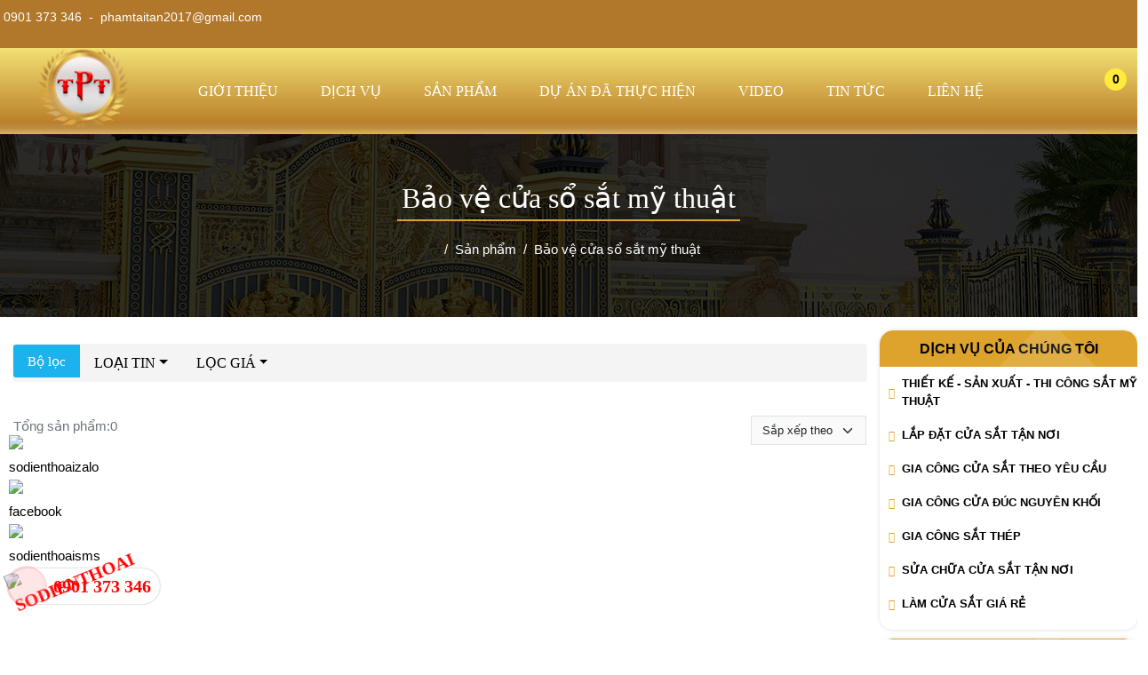

--- FILE ---
content_type: text/html; charset=UTF-8
request_url: https://satmythuat.vn/bao-ve-cua-so-sat-my-thuat/
body_size: 56211
content:
<!DOCTYPE html><html lang="vi"><head><meta charset="utf-8"><link rel="alternate" href="https://satmythuat.vn/bao-ve-cua-so-sat-my-thuat/" hreflang="vi"><link rel="alternate" href="https://satmythuat.vn/bao-ve-cua-so-sat-my-thuat/" hreflang="x-default"><link rel="canonical" href="https://satmythuat.vn/bao-ve-cua-so-sat-my-thuat/"><title>Bảo vệ cửa sổ sắt mỹ thuật</title><meta name="viewport" content="width=device-width,minimum-scale=1,initial-scale=1"><meta name="robots" content="INDEX,FOLLOW" ><meta name="title" content="Bảo vệ cửa sổ sắt mỹ thuật" ><meta name="description" content="Bảo vệ cửa sổ sắt mỹ thuật là một sản phẩm đa dạng và chất lượng, được thiết kế để bảo vệ cho cửa sổ của bạn. Bảo vệ cửa sổ sắt mỹ thuật thường được sản xuất với nhiều kiểu dáng và họa tiết khác nhau, giúp tạo nên sự bảo vệ và trang trí cho không gian sống của bạn." ><meta name="keywords" content="Bảo vệ cửa sổ sắt mỹ thuật, bao ve cua so sat my thuat" ><meta name="author" content="satmythuat.vn"><meta property="og:type" content="article"><meta property="og:title" content="Bảo vệ cửa sổ sắt mỹ thuật"><meta property="og:url" content="https://satmythuat.vn/bao-ve-cua-so-sat-my-thuat/" ><meta property="og:description" content="Bảo vệ cửa sổ sắt mỹ thuật là một sản phẩm đa dạng và chất lượng, được thiết kế để bảo vệ cho cửa sổ của bạn. Bảo vệ cửa sổ sắt mỹ thuật thường được sản xuất với nhiều kiểu dáng và họa tiết khác nhau, giúp tạo nên sự bảo vệ và trang trí cho không gian sống của bạn." ><meta property="og:site_name" content=""><link href="https://satmythuat.vn/feed.php?cat=bao-ve-cua-so-sat-my-thuat" rel="alternate" title="" type="application/rss+xml"><meta property="og:image" content="https://satmythuat.vn/storage/uploads/danhmuc/bao-ve-cua-so-sat-my-thuat-86-img.png" ><meta property="og:image:alt" content="Bảo vệ cửa sổ sắt mỹ thuật" ><meta property="og:image:type" content="image/png" ><meta property="og:image:width" content="900" ><meta property="og:image:height" content="900" ><meta http-equiv="content-language" content="" ><meta name="dc.language" content="vietnamese" ><meta name="dc.source" content="https://satmythuat.vn" ><meta name="dc.title" content="Bảo vệ cửa sổ sắt mỹ thuật" ><meta name="dc.keywords" content="Bảo vệ cửa sổ sắt mỹ thuật, bao ve cua so sat my thuat" ><meta name="dc.description" content="Bảo vệ cửa sổ sắt mỹ thuật là một sản phẩm đa dạng và chất lượng, được thiết kế để bảo vệ cho cửa sổ của bạn. Bảo vệ cửa sổ sắt mỹ thuật thường được sản xuất với nhiều kiểu dáng và họa tiết khác nhau, giúp tạo nên sự bảo vệ và trang trí cho không gian sống của bạn." ><meta name="fb:app_id" content="" ><meta property="fb:pages" content="" ><!-- Twitter Meta Tags --><meta name="twitter:card" content="summary_large_image"><meta name="twitter:title" content="Bảo vệ cửa sổ sắt mỹ thuật"><meta name="twitter:description" content="Bảo vệ cửa sổ sắt mỹ thuật là một sản phẩm đa dạng và chất lượng, được thiết kế để bảo vệ cho cửa sổ của bạn. Bảo vệ cửa sổ sắt mỹ thuật thường được sản xuất với nhiều kiểu dáng và họa tiết khác nhau, giúp tạo nên sự bảo vệ và trang trí cho không gian sống của bạn."><meta name="twitter:image" content="https://satmythuat.vn/storage/uploads/danhmuc/bao-ve-cua-so-sat-my-thuat-86-img.png"><meta name=twitter:site content="@satmythuat.vn"><meta name=twitter:creator content="@"><link rel="alternate" href="https://satmythuat.vn/bao-ve-cua-so-sat-my-thuat/" hreflang="vi-vn"><link rel="icon" type="image/png" sizes="32x32" href="https://satmythuat.vn/storage/uploads/config/favicon-10.png" /><link rel="stylesheet" href="https://satmythuat.vn/plugins/bootstrapv5/css/bootstrap.min.css"><script>(function(w) { var loadCSS = function( href, before, media ){ var doc = w.document, ss = doc.createElement( "link" ), ref;if( before ){ ref = before; } else { var refs = ( doc.body || doc.getElementsByTagName( "head" )[ 0 ] ).childNodes; ref = refs[ refs.length - 1]; } var sheets = doc.styleSheets; ss.rel = "stylesheet"; ss.href = href; ss.media = "only x"; function ready( cb ){ if( doc.body ){ return cb(); } setTimeout(function(){ ready( cb ); }); } ready( function(){ ref.parentNode.insertBefore( ss, ( before ? ref : ref.nextSibling ) ); }); var onloadcssdefined = function( cb ){ var resolvedHref = ss.href; var i = sheets.length; while( i-- ){ if( sheets[ i ].href === resolvedHref ){ return cb(); } } setTimeout(function() { onloadcssdefined( cb ); }); };  function loadCB(){ if( ss.addEventListener ){ ss.removeEventListener( "load", loadCB ); } ss.media = media || "all"; } if( ss.addEventListener ){ ss.addEventListener( "load", loadCB);  } ss.onloadcssdefined = onloadcssdefined; onloadcssdefined( loadCB ); return ss; }; if( typeof exports !== "undefined" ){ exports.loadCSS = loadCSS; } else { w.loadCSS = loadCSS; } }( typeof global !== "undefined" ? global : this ));</script><script id="loadcss"> loadCSS("https://satmythuat.vn/resources/layout1/css/css.cache.css", document.getElementById("loadcss"));</script><noscript><link rel="stylesheet" href="https://satmythuat.vn/resources/layout1/css/css.cache.css" /></noscript><style rel="stylesheet">:root,::after,::before{--ws-bg-body: #FFFFFF;--ws-bg-top: #B1772A;--ws-bg-banner: unset;--ws-bg-menu: #B1772A;--ws-bg-main: #000000;--ws-bg-bottom: #B1772A;--ws-bg-design: #B1772A;--ws-bg-title: #DDA32D;--ws-bg-hover: #FFAB3C;--ws-bg-timeline: rgba(0,0,0,0.8);--ws-color-body: #000000;--ws-color-top: #FFFFFF;--ws-color-banner: unset;--ws-color-menu: #FFFFFF;--ws-color-main: #FFFFFF;--ws-color-bottom: #FFFFFF;--ws-color-design: #FFFFFF;--ws-color-title: #000000;--ws-color-hover: #000000;--ws-color-timeline: #FFFFFF;--ws-bggradient-top: unset;--ws-bggradient-banner: unset;--ws-bggradient-menu:linear-gradient(0deg, rgba(223,183,81,1) 0%, rgba(186,141,71,1) 7%, rgba(188,129,43,1) 14%, rgba(243,225,116,1) 100%);--ws-bggradient-main: unset;--ws-bggradient-bottom:linear-gradient(62deg, #FBAB7E 0%, #F7CE68 100%);--ws-bggradient-design: unset;--ws-bggradient-title: unset;--ws-bggradient-hover:linear-gradient(62deg, #FBAB7E 0%, #F7CE68 100%);--ws-bggradient-timeline: unset;--ws-font-size-body:15px;--ws-font-size-top:13px;--ws-font-size-banner:19px;--ws-font-size-menu:16px;--ws-font-size-title:32px;--ws-font-size-mota:15px;--ws-font-size-noidung:15px;--ws-font-size-bottom:15px;--ws-mainwidth:1280px;--ws-mainwidthhome:1280px;}@font-face {font-family: 'ws-font-body';font-display: swap;src: url('https://satmythuat.vn/resources/varcss/fonts/sairalight/sairalight.eot');src: local('sairalight'), url('https://satmythuat.vn/resources/varcss/fonts/sairalight/sairalight.woff') format('woff'), url('https://satmythuat.vn/resources/varcss/fonts/sairalight/sairalight.ttf') format('truetype'), url('https://satmythuat.vn/resources/varcss/fonts/sairalight/sairalight.svg') format('svg');}@font-face {font-family: 'ws-font-top';font-display: swap;src: url('https://satmythuat.vn/resources/varcss/fonts/utmavo/utmavo.eot');src: local('utmavo'), url('https://satmythuat.vn/resources/varcss/fonts/utmavo/utmavo.woff') format('woff'), url('https://satmythuat.vn/resources/varcss/fonts/utmavo/utmavo.ttf') format('truetype'), url('https://satmythuat.vn/resources/varcss/fonts/utmavo/utmavo.svg') format('svg');}@font-face {font-family: 'ws-font-menu';font-weight:bold;font-display: swap;src: url('https://satmythuat.vn/resources/varcss/fonts/sairalight/sairalightbold.eot');src: local('sairalightbold'), url('https://satmythuat.vn/resources/varcss/fonts/sairalight/sairalightbold.woff') format('woff'), url('https://satmythuat.vn/resources/varcss/fonts/sairalight/sairalightbold.ttf') format('truetype'), url('https://satmythuat.vn/resources/varcss/fonts/sairalight/sairalightbold.svg') format('svg');}@font-face {font-family: 'ws-font-title';font-weight:bold;font-display: swap;src: url('https://satmythuat.vn/resources/varcss/fonts/sairalight/sairalightbold.eot');src: local('sairalightbold'), url('https://satmythuat.vn/resources/varcss/fonts/sairalight/sairalightbold.woff') format('woff'), url('https://satmythuat.vn/resources/varcss/fonts/sairalight/sairalightbold.ttf') format('truetype'), url('https://satmythuat.vn/resources/varcss/fonts/sairalight/sairalightbold.svg') format('svg');}@font-face {font-family: 'ws-font-tieudetin';font-weight:bold;font-display: swap;src: url('https://satmythuat.vn/resources/varcss/fonts/uvnhonghahepr/uvnhonghaheprbold.eot');src: local('uvnhonghaheprbold'), url('https://satmythuat.vn/resources/varcss/fonts/uvnhonghahepr/uvnhonghaheprbold.woff') format('woff'), url('https://satmythuat.vn/resources/varcss/fonts/uvnhonghahepr/uvnhonghaheprbold.ttf') format('truetype'), url('https://satmythuat.vn/resources/varcss/fonts/uvnhonghahepr/uvnhonghaheprbold.svg') format('svg');}body {background-color:rgba(243,243,243,0.9); margin:0px; }.bgimgtimeline{background-image:url("https://satmythuat.vn/storage/uploads/logo/hinh-nen-timeline-3940-hinh.png"); background-repeat: no-repeat; background-position: center center;}.bgimgbottom{background-image:url("https://satmythuat.vn/storage/uploads/logo/hinh-nen-bottom-9562-hinh.png"); background-repeat: no-repeat; background-position: center center;}:root {--max-width: var(--ws-mainwidth);--ff-main: 'Roboto', sans-serif;--fz-menu: 18px;--fz-heading: 18px;--fz-body: 16px;--yellow: rgb(255, 255, 0);--color-star: #f1c734;--xanh-demo: #00d1f9;--bg-menu-mobile: #1c2f7f;--color-menu-mobile: #FFFFFF;}* {scroll-behavior: smooth;}h1,h2,h3,h4,h5 {font-weight: normal;font-family: unset;}.select-none {user-select: none;}.text-yellow {color: var(--yellow);}.text-star {color: var(--color-star);}.fz-heading {font-size: var(--fz-heading);}.fz-body {font-size: var(--fz-body);}.text-top {color: var(--ws-bg-top);}.text-menu {color: var(--ws-bg-menu);}.text-main {color: var(--ws-bg-main);}.text-bottom {color: var(--ws-bg-bottom);}.text-design {color: var(--ws-bg-design);}.text-title {color: var(--ws-bg-title);}.text-hover {color: var(--ws-bg-hover);}.bg-top {background-color: var(--ws-bg-top);}.bg-menu {background-color: var(--ws-bg-menu);}.bg-main {background-color: var(--ws-bg-main);}.bg-bottom {background-color: var(--ws-bg-bottom);}.bg-design {background-color: var(--ws-bg-design);}.bg-title {background-color: var(--ws-bg-title);}.bg-hover {background-color: var(--ws-bg-hover);}.cotcontent_2cot,.cotcontent_3cot {padding: 0px 15px;}.clearfix:before,.clearfix:after {display: table;content: " ";-webkit-box-sizing: border-box;box-sizing: border-box;}.clearfix:after {clear: both;}html,body,div,span,applet,object,iframe,blockquote,pre,a,abbr,acronym,address,big,cite,code,del,dfn,img,ins,kbd,q,s,samp,small,strike,tt,var,b,u,dl,dt,dd,ol,ul,li,fieldset,form,legend,caption,tbody,tfoot,article,aside,canvas,details,embed,figure,figcaption,footer,header,hgroup,menu,nav,output,section,summary,time,mark,audio,video {margin: 0;padding: 0;border: 0;vertical-align: baseline;color: inherit;}article,aside,details,figcaption,figure,footer,header,hgroup,menu,nav,section {display: block;}body {font-family: "ws-font-body", Arial, Helvetica, sans-serif;color: var(--ws-color-body);background-color: var(--ws-bg-body);background-image: var(--ws-bggradient-body);font-size: var(--ws-font-size-body);line-height: 1.6;font-weight: 400;background-size: 100%;}ol,ul,li {list-style: none;}blockquote,q {quotes: none;}blockquote:before,blockquote:after,q:before,q:after {content: '';content: none;}table {border-collapse: collapse;border-spacing: 0;}a {text-decoration: none;}a:hover {cursor: pointer;}a:hover,a:focus,a:visited {text-decoration: none;}img {border: none;}img.lazy {opacity: 0;}img:not(.initial) {transition: opacity 0.3s;}img.lz-loaded,img.initial,img.loaded,img.error {opacity: 1;}img:not([src]) {visibility: hidden;}@-moz-document url-prefix() {img:-moz-loading {visibility: hidden;}}input {line-height: normal;}button,input,optgroup,select,textarea {color: inherit;font: inherit;margin: 0;}.font-title {font-family: 'ws-font-title', sans-serif;}.font-title-tin {font-family: unset;}.fixed {position: fixed;top: 0;opacity: 1;}.viewed-container {bottom: 10px;right: 0;z-index: 9999;}.viewed-container>a {width: 40px;height: 40px;}.viewed-data {right: 100%;top: -300px;min-width: 320px;}.viewed-item:hover i.fa-trash {color: #F00 !important;}.viewed-content {max-height: 500px;overflow-y: auto;}.viewed-data img {width: 90px;}.viewed-data .name {font-size: 14px;}[role='button'] {cursor: pointer;}.bg-top {background-color: var(--ws-bg-top) !important;}.bg-menu {background-color: var(--ws-bg-menu) !important;}.bg-main {background-color: var(--ws-bg-main) !important;}.bg-bottom {background-color: var(--ws-bg-bottom) !important;}.bg-design {background-color: var(--ws-bg-design) !important;}.bg-title {background-color: var(--ws-bg-title) !important;}.bg-hover {background-color: var(--ws-bg-hover) !important;}.color-top {color: var(--ws-color-top) !important;}.color-menu {color: var(--ws-color-menu) !important;}.color-main {color: var(--ws-color-main) !important;}.color-bottom {color: var(--ws-color-bottom) !important;}.color-design {color: var(--ws-color-design) !important;}.color-title {color: var(--ws-color-title) !important;}.color-hover {color: var(--ws-color-hover) !important;}.custom-checkbox-md.custom-checkbox.rounded-0 .custom-control-label::before,.custom-checkbox-xl.custom-checkbox.rounded-0 .custom-control-label::before {border-radius: 0;}.custom-checkbox-md.custom-checkbox .custom-control-label::before,.custom-checkbox-md.custom-checkbox .custom-control-label::after {width: 1.5rem;height: 1.5rem;}.custom-checkbox-xl.custom-checkbox .custom-control-label::before,.custom-checkbox-xl.custom-checkbox .custom-control-label::after {width: 2rem;height: 2rem;}.offcanvas {z-index: 9999;}.fixedtoc>ul {display: none;}.toc {background-color: #f9f9f9;color: #1e1e1e;font-size: 15px;}.toc>ul {margin-left: 0px !important;}.toc>ul li {font-weight: normal;padding-left: 0px !important;margin-left: 8px !important;}.toc>ul>li>a {font-weight: bold;}.toc li ul {padding-left: 0.5rem;}.toc li {list-style: initial;margin-left: 20px;}.noidungchitiet .toc ul li {list-style: none !important;}.noidungchitiet .toc a {color: rgb(33, 33, 33);}.ws-container {width: 100%;position: relative;max-width: var(--ws-mainwidth);margin-left: auto;margin-right: auto;}.home .ws-container {max-width: var(--ws-mainwidthhome);}#loadDataAjaxPage #idloadpage {display: none;}[role="button"] {cursor: pointer !important;}.nothome .main-wrap {padding-top: 15px;}.main-wrap .cotb {flex: 0 0 333px;}.cotb img,.cotb table,.cotb object,.cotb iframe {max-width: 100% !important;}.main-wrap .cotb_2cot,.main-wrap .cota_2cot {flex: 0 0 290px;}.main-wrap .cotb_3cot,.main-wrap .cota_3cot {flex: 0 0 260px;}#sidebar:empty {display: none !important;}.login-box {position: relative;border-radius: 0;z-index: 9999;}#chitiet img,.noidungchitiet img,.noidungchitiet table,.noidungchitiet p {max-width: 98%;height: auto;}.noidungchitiet a {color: #2439f5;}.noidungchitiet a:hover {color: #F00;}.noidungchitiet .noidung,.noidungchitiet .mota {font-size: 16px;line-height: 25px;}.noidungchitiet h1,.noidungchitiet h2,.noidungchitiet h3,.noidungchitiet h4,.noidungchitiet h5,.noidungchitiet h6 {font-family: 'ws-font-body', 'ws-font-body', Arial, Helvetica, sans-serif;}.noidungchitiet h2 {font-size: 20px;font-weight: bold;line-height: 1.3;margin: 12px 4px;color: #ff5c25;}.noidungchitiet h2 a {color: #ff5c25;}.noidungchitiet h2 span.fa {font-size: 20px;}.noidungchitiet h3 span.fa {font-size: 18px;}.noidungchitiet h4 span.fa {font-size: 17px;}.noidungchitiet h3 {font-size: 18px;font-weight: bold;line-height: 1.3;margin: 10px 2px;}.noidungchitiet h4 {font-size: 16px;line-height: 1.3;}.noidungchitiet h5,.noidungchitiet h6 {font-size: 16px;line-height: 1.3;}.noidungchitiet iframe,.noidungchitiet object {max-width: 100% !important;}.noidungchitiet table {margin: auto;}.noidungchitiet table td {border: 1px solid rgb(37, 37, 37);border-style: initial;vertical-align: middle;padding: 8px 5px;}.noidungchitiet table td p {text-indent: 0;}.noidungchitiet {font-size: 15px;}.noidungchitiet p {text-align: left;margin: 4px 0px;line-height: 30px;}.noidungchitiet ul {list-style: disc !important;margin: 10px 0px 10px 5px;}.noidungchitiet ul li {list-style: disc !important;padding: 5px 0px 5px 5px;line-height: 1.3;}.clickToCall {display: none;}span.menu-lbl,.phone-mobile {display: none;}.bggradient-top {background-color: var(--ws-bg-top);background-image: var(--ws-bggradient-top);}.bggradient-banner {background-color: var(--ws-bg-banner);background-image: var(--ws-bggradient-banner);}.bggradient-menu {background-color: var(--ws-bg-menu);background-image: var(--ws-bggradient-menu);}.bggradient-main {background-color: var(--ws-bg-main);background-image: var(--ws-bggradient-main);}.bggradient-bottom {background-color: var(--ws-bg-bottom);background-image: var(--ws-bggradient-bottom);}.bggradient-design {background-color: var(--ws-bg-design);background-image: var(--ws-bggradient-design);}.bggradient-title {background-color: var(--ws-bg-title);background-image: var(--ws-bggradient-title);}.bggradient-hover {background-color: var(--ws-bg-hover);background-image: var(--ws-bggradient-hover);}.bggradient-timeline {background-color: var(--ws-bg-timeline);background-image: var(--ws-bggradient-timeline);}.go-top {display: none;position: fixed;bottom: 60px;right: 8px;text-decoration: none;color: #000;font-size: 12px;opacity: 0.5;width: 40px;height: 40px;border-radius: 50%;z-index: 999999;background: var(--ws-bg-main);}.go-top .tool-tip {display: none;background-color: #0075ff;color: #FFF;border: 1px solid #607D8B;position: absolute;right: 42px;top: 20px;opacity: 1;min-width: 80px;padding: 3px 5px;border-radius: 6px;}.go-top .tool-tip:after {content: "";display: block;position: absolute;top: -10px;left: 0;right: 0;margin-left: auto;margin-right: auto;width: 0;height: 0;border-style: solid;border-width: 0 10px 17.3px 10px;border-color: transparent transparent #007bff transparent;}.go-top:hover .tool-tip {display: block;-webkit-animation: ani-totop 1s linear infinite;animation: ani-totop 1s linear infinite;}.go-top>span {position: absolute;top: 5px;left: 0;right: 0;margin-left: auto;margin-right: auto;text-align: center;width: 30px;height: 30px;background-color: #FFF;border-radius: 50%;-webkit-transition: all ease 400ms;transition: all ease 400ms;}.go-top>span .fa {font-size: 25px;font-weight: bold;color: #494d4e;}.go-top:hover {background-color: #494d4e;opacity: 1;}.jratingcategories {margin: auto;}.menu-fix-right {position: fixed;right: 0;bottom: 30%;display: flex;flex-direction: column;z-index: 999999;}.menu-fix-right ul li {margin-bottom: 10px;}#loaddatacart .modal-header {position: relative;color: #464646;font-family: "ws-font-title", Arial, sans-serif;font-size: 16px;background: var(--ws-bg-main);}#loaddatacart .modal-header:after {content: '';position: absolute;border: 10px solid transparent;border-top-color: var(--ws-bg-main);left: calc(50% - 20px);top: 100%;}.loogoo {max-width: 100px;display: table;margin: auto;}#loaddatacart .close {color: #464646;padding: 5px;}.modal-dialog {max-width: 100%;pointer-events: auto;}.popuplogo {width: 100%;}.dangkytuvan img {padding: 2px;box-shadow: 0 0 0 0 rgba(202, 160, 53, 0.5);-webkit-animation: won 1s infinite cubic-bezier(0, 0, 0, 0);-moz-animation: won 1s infinite cubic-bezier(.5, 0, 0, 1);-ms-animation: won 1s infinite cubic-bezier(.5, 0, 0, 1);animation: won 1s infinite cubic-bezier(.5, 0, 0, 1);}#myModal {z-index: 999999;}#myModal-loaddata .modal-dialog,#myModal .modal-dialog {max-width: 800px;width: 100%;}.lab-input {width: 100%;float: left;margin-bottom: 15px;clear: none;}.guidk-donhang {display: block;border: 1px solid #fff;background: #0E6AE2;text-decoration: none;overflow: hidden;height: 35px;position: relative;width: 100%;margin: 20px auto 0;padding: 0 !important;color: #fff;text-transform: uppercase;}.guidk-donhang:hover {transform: translateX(0);border-color: #1fbfac;}.modal-header {border-bottom: 0;}.close {color: #fff;opacity: 1;}.form-left {float: left;width: 48%;}.form-right {width: 48%;float: right;}.m-2 {margin: 2.5px;}#loaddatacart .modal-header {position: relative;color: #464646;font-family: "ws-font-title", Arial, sans-serif;font-size: 16px;background: var(--ws-bg-main);display: inline-block;}#loaddatacart .modal-header:after {content: '';position: absolute;border: 10px solid transparent;border-top-color: var(--ws-bg-main);left: calc(50% - 20px);top: 100%;}.loogoo {max-width: 100px;display: table;margin: auto;}#loaddatacart .close {color: #464646;padding: 5px;}.modal-dialog {max-width: 100%;}@-webkit-keyframes ani-totop {0%,100% {-webkit-transform: translateY(0);transform: translateY(0);}25%,75% {-webkit-transform: translateY(-15px);transform: translateY(-15px);}50% {-webkit-transform: translateY(-25px);transform: translateY(-25px);}}@keyframes ani-totop {0%,100% {-webkit-transform: translateY(0);transform: translateY(0);}25%,75% {-webkit-transform: translateY(-15px);transform: translateY(-15px);}50% {-webkit-transform: translateY(-25px);transform: translateY(-25px);}}.ws-wating {display: none;position: fixed;top: 0;left: 0;height: 100%;width: 100%;background-color: rgba(0, 0, 0, .7);z-index: 999999;}.ws-wating-content {position: absolute;top: calc(50% - 30px);left: 0;right: 0;margin-left: auto;margin-right: auto;width: 80px;height: 80px;background-color: #0075ff;border: 3px solid #FFF;border-radius: 50%;display: -moz-flex;display: -ms-flex;display: -o-flex;-webkit-box-align: center;-ms-flex-align: center;align-items: center;-ms-align-items: center;align-items: center;}.ws-wating-load {position: absolute;top: 25px;width: 100%;display: -moz-flex;display: -ms-flex;display: -o-flex;display: -webkit-box;display: -ms-flexbox;display: flex;-webkit-animation: aniWaiting 1.2s linear infinite;animation: aniWaiting 1.2s linear infinite;}.ws-wating-load:before {content: "";width: 20px;height: 20px;background-color: yellow;border-radius: 50%;}.ws-wating-text {position: absolute;top: 12px;width: 100%;font-size: 14px;color: #FFF;text-align: center;}.ws-wating-text p {margin: 0;line-height: 50px;}@-webkit-keyframes aniWaiting {from {-webkit-transform: rotate(0deg);transform: rotate(0deg);}to {-webkit-transform: rotate(360deg);transform: rotate(360deg);}}@keyframes aniWaiting {from {-webkit-transform: rotate(0deg);transform: rotate(0deg);}to {-webkit-transform: rotate(360deg);transform: rotate(360deg);}}@-webkit-keyframes rotate360 {100% {-webkit-transform: rotate(360deg);}}@keyframes rotate360 {100% {-webkit-transform: rotate(360deg);transform: rotate(360deg);}}.rotate360:hover {-webkit-animation: rotate360 2s;animation: rotate360 2s;}h1.title {font-size: 20px;text-transform: uppercase;margin: 0;}.user h1.title {margin-bottom: 20px;}h1.title a {color: #000;}h1.title a:hover {color: #F00;}#loadingwatingpage {position: fixed;top: 39%;left: 50%;width: 120px;margin-left: -60px;border-radius: 20px;}#loadingwatingpage>div {margin: 5px;}#idloadpagemore {display: none !important;}#idloadpagemore>button {background-color: var(--ws-bg-title);color: var(--ws-color-title);border-radius: 30px;transition: 0.3s;}#idloadpagemore>button:hover {background-color: var(--ws-bg-hover);columns: var(--ws-color-hover);}.loadDataAjaxPageMore #idloadpagemore {display: table !important;}.filtertop>.group-filter {float: left;padding: 3px 20px;font-family: 'ws-font-tieudetin', 'ws-font-body';font-size: var(--ws-font-size-tieudetin);}.filtertop .phannhom-content {background-color: #f4f4f4;box-shadow: 0px 0px 2px #dfdfdf;border-radius: 3px;display: inline-block;width: 100%;}.filtertop .filterlabel {background-color: #1CB2ED;line-height: 30px;color: #FFF;border-radius: 3px 0px 0px 3px;cursor: pointer;}.filtertop>.group-filter>ul {width: 200px;}.sort-list>select {max-width: 130px;border-radius: 0px;background-color: #eeeeee54;font-size: 13px;}.type-view {position: relative;margin-left: auto;}.type-view ul {display: -moz-flex;display: -ms-flex;display: -o-flex;display: -webkit-box;display: -ms-flexbox;display: flex;-webkit-box-align: center;-ms-flex-align: center;align-items: center;-ms-flex-line-pack: center;align-content: center;}.type-view ul li:first-child {margin-right: 5px;}.type-view ul li {padding: 5px 8.5px;}.clear {clear: both;}.title-name {font-size: var(--ws-font-size-title);font-family: 'ws-font-title', 'ws-font-body';}.thongkecontent {background-color: #FFF;border-radius: 3px;max-width: 200px;}.text-line-through {text-decoration: line-through;}span.sao {color: red;font-size: 10px;vertical-align: middle;}.bottomfix {background-position: top center;background-repeat: no-repeat;}.no-focus:focus,.no-focus:hover,.no-focus:active,.no-focus:visited {outline: none;-webkit-box-shadow: none;box-shadow: none;border: none;}#fullpopup {position: fixed;top: 0;left: 0;background-color: rgba(0, 0, 0, 0.8);width: 100%;height: 100%;z-index: 9;padding: 0;margin: 0;}#contentpopup {position: absolute;top: 0;left: 0;right: 0;margin: auto;z-index: 9;background: transparent;width: 100%;height: 100%;}.closepopup {position: absolute;right: 0;top: 0;padding: 10px 15px;color: red;font-weight: bold;background-color: white;font-size: 20px;z-index: 99;cursor: pointer;}.contentpopup {max-width: 650px;height: auto;left: 0;margin: auto;position: absolute;right: 0;top: 50%;-webkit-transform: translateY(-50%);transform: translateY(-50%);}.owl-carousel .owl-wrapper,.owl-carousel .owl-item {-webkit-backface-visibility: hidden;backface-visibility: hidden;-webkit-transform: translate3d(0, 0, 0);transform: translate3d(0, 0, 0);}.menu-bottom,#btn-right {display: none;}.form-control-select2:focus {outline: none;}.select2-container--default .form-control-select2 .select2-selection__arrow {height: 32px;}.select2-container--default .form-control-select2 .select2-selection__arrow b {border-top-color: #555;}.select2-container--default .form-control-select2 {padding-top: 0;padding-bottom: 0;height: 34px;border-color: #ccc;}.select2-container--default .form-control-select2 .select2-selection__rendered {display: block;width: 100%;height: 34px;padding: 6px 12px;font-size: 14px;line-height: 1.42857143;color: #555;background-color: #fff;background-image: none;border-radius: 4px;-webkit-box-shadow: inset 0 1px 1px rgba(0, 0, 0, .075);box-shadow: inset 0 1px 1px rgba(0, 0, 0, .075);-webkit-transition: border-color ease-in-out .15s, -webkit-box-shadow ease-in-out .15s;transition: border-color ease-in-out .15s, -webkit-box-shadow ease-in-out .15s;transition: border-color ease-in-out .15s, box-shadow ease-in-out .15s;transition: border-color ease-in-out .15s, box-shadow ease-in-out .15s, -webkit-box-shadow ease-in-out .15s;}.noidungchitiet img {max-width: 100%;height: auto !important;}.noidungchitiet .captchadiv img {max-width: unset;}.noidungchitiet h1.title {margin-bottom: 15px;}.xemtatca {display: inline-block;position: relative;float: right;}.xemtatca a {padding: 14px 11px;background-color: transparent;font-size: 14px;color: #000;text-transform: uppercase;}.xemtatca a .fa {vertical-align: middle;padding-right: 5px;padding-top: 3px;color: var(--ws-bg-title);}.xemtatca a:hover {color: var(--ws-bg-hover);}.nothome .noidung_thongbao {display: none;}.noidung_menu {font-size: 15px;padding: 10px 5px;line-height: 25px;margin-bottom: 10px;}.noidung_menu table,.noidung_menu div {max-width: 100%;}.margin-0 {margin: 0 !important;}@-webkit-keyframes xoayvong {from {-webkit-transform: rotate(0deg);-moz-transform: rotate(0deg);-o-transform: rotate(0deg);}to {-webkit-transform: rotate(360deg);-moz-transform: rotate(360deg);-o-transform: rotate(360deg);}}@keyframes xoayvong {from {-webkit-transform: rotate(0deg);-moz-transform: rotate(0deg);-o-transform: rotate(0deg);}to {-webkit-transform: rotate(360deg);-moz-transform: rotate(360deg);-o-transform: rotate(360deg);}}img.xoayvong {animation: xoayvong 2s linear 0s infinite;-webkit-animation: xoayvong 2s linear 0s infinite;-moz-animation: xoayvong 2s linear 0s infinite;-o-animation: xoayvong 2s linear 0s infinite;}.img-inline {display: inline-block;}.owl-theme .owl-nav [class*=owl-]:hover,.owl-theme .owl-nav [class*=owl-]:visited,.owl-theme .owl-nav [class*=owl-]:focus {box-shadow: none;outline: none;}.owl-theme .owl-nav [class*=owl-]:hover {background: transparent;color: #000;}.btn-primary:hover>a {color: inherit;}.share-global>li {width: 35px;height: 35px;background-color: #DDD;}#wapper_success {background-color: rgb(255, 255, 255);position: fixed;width: 100%;height: 100%;min-height: 3000;z-index: 999999999999999999;top: 0;}.content_success {width: 100%;max-width: 1000px;display: table;margin: auto;}.content_success img {max-width: 100% !important;height: auto !important;}.error-page {width: 100%;max-width: 600px;display: table;margin: auto;}.content-main {min-width: 0;}.nothome .content-main {margin-bottom: 30px;}@media(max-width: 1024px) {.ws-container .ws-container {padding: 0 !important;}}@media (max-width: 768px) {.fixed {position: fixed;top: 0;opacity: 1;}#chitiet img,.noidungchitiet img {max-width: 100% !important;height: auto !important;}.cotcontent_2cot,.cotcontent_3cot {padding: 0px 5px;}.main-wrap .cotb,.main-wrap .cota {display: none;}}@media(max-width: 640px) {.list-subcat {display: none;}.noidungchitiet img,.noidungchitiet table,.noidungchitiet p {max-width: 100%;height: auto !important;}}@media(max-width: 480px) {.filtertop>.group-filter {width: 50%;}.title-base {font-size: 20px;}.noidungchitiet table,.noidungchitiet iframe {width: 100% !important;}.xemtatca {position: absolute;right: 0;}.sms-item {display: none !important;}}@media(max-width: 375px) {.noidung_thongbao .noidung li {width: 100%;margin-bottom: 10px;}.noidung_thongbao .noidung li:last-child {width: 100%;}}#searchMultiContent ul {max-height: 450px;overflow-y: auto;}.search-group {position: relative;}.resultsContent {width: 100%;position: absolute;z-index: 999999;left: -15px;}.resultsContent .nav-tabs {border-bottom: 1px solid var(--ws-bg-title);}.resultsContent .nav-link {text-transform: uppercase;}.resultsContent .nav-link.active {background-color: var(--ws-bg-title);color: var(--ws-color-title);}.resultsContent .tab-content ul li {padding: 8px;}.resultsContent ul li:nth-child(2n+2) {background-color: rgba(232, 232, 232, 0.279);}.close-resultsearchreal {position: absolute;right: 20px;}.resultsearchreal {color: #000;}.form-search-container {position: absolute;top: 35%;width: 940px;left: 50%;margin-left: -450px;}.form-search-container button,.form-search-container .form-control {height: 54px;border-radius: 0;}.form-search-container .form-control:focus,.form-search-container .form-control:hover {outline: none;box-shadow: none;border-color: #CCC;border-right: none;}.form-search-container button {border-left: none;padding-left: 15px;padding-right: 15px;border-color: #FFF;}.form-search-container .btn-default:visited,.form-search-container .btn-default:active,.form-search-container .btn-default:hover,.form-search-container .btn-default:focus {background-color: #FFF;border-color: #FFF;box-shadow: none;outline: none;}.search-fixed {position: fixed;width: 100%;height: 100%;display: none;top: 0;left: 0;background: rgba(245, 245, 245, .9);z-index: 99995!important;opacity: 0;cursor: url(https://satmythuat.vn/resources/layout1/images/search-close.png) 32 32, auto;-moz-transition: opacity .2s ease, visibility .4s ease-in;-o-transition: opacity .2s ease, visibility .4s ease-in;-webkit-transition: opacity .2s ease, visibility .4s ease-in;transition: opacity .2s ease, visibility .4s ease-in;}.search-fixed.opened {opacity: 1;display: block;}.form-search-container .txt {background-color: #fff;border-radius: 3px 0 0 3px;border: 0;color: #292929;font-weight: 900;font-size: 22px !important;line-height: 54px;min-height: 54px;height: 54px;padding: 0 0 0 40px;margin-bottom: 0;text-transform: capitalize;}#searchFrm {right: 0;z-index: 99;min-width: 350px;top: 100%;}#searchFrm .fa {color: #000;}.search-box {display: block;position: relative;}.search-box form {border: 1px solid #CCC;padding: 5px;border-radius: 4px;}.search-box button,.search-box input {border: none}.search-box input {width: 90%;}.search-box input:hover,.search-box input:focus {outline: none;border: none;}.search-box button {background: transparent;float: right;}.search-button button .fa {font-size: 18px;}.searchmobi {display: none;}#resSearch {position: absolute;top: 100%;z-index: 99999999;width: 100%;background-color: #fff;margin-left: auto;margin-right: auto;left: 0;right: 0;}#resSearch a {color: #333;}.search-result {cursor: default;}.search-result ul li {padding: 5px 10px;display: flex;align-items: top;}.search-result .info {padding-left: 20px;}#resSearch ul::-webkit-scrollbar-track {-webkit-box-shadow: inset 0 0 6px rgba(0, 0, 0, 0.3);background-color: #F5F5F5;}#resSearch ul::-webkit-scrollbar {width: 6px;background-color: #F5F5F5;}#resSearch ul::-webkit-scrollbar-thumb {background-color: #000000;}#resSearch ul {border: thin solid #eeeded;padding: 10px;box-shadow: 0px 2px 5px 0px rgba(0, 0, 0, 0.5);max-height: 440px;overflow-y: auto;background-color: white;z-index: 99999999;}.item-ls {padding: 2.5px 0;border-bottom: 1px dashed #CCC;padding-top: 8px;cursor: pointer;}.item-ls:hover {background-color: #ECECEC;}.item-ls .image {float: left;}.item-ls .name {display: table;padding-left: 10px;}.item-ls .gia {color: red;}.banner-search>form {position: relative;}.top-search .input-group .form-control {border-radius: 5px 0 0 5px !important;}@media (max-width: 768px) {#resSearch {max-width: 100%;}.resultsContent {width: calc(100% - 30px);left: 15px;}}@media (max-width: 480px) {#searchFrm {min-width: 300px;}}.frm-comment .starrr .fa-star {font-size: 1.6rem;padding: 0;}.binhluan_mota:empty {display: none !important;}.ul-comment .badge-info.badge {background-color: var(--bs-info);}.ul-comment li .chan,.ul-comment li .le {padding: 1rem;}.select-none {user-select: none;}.text-yellow {color: var(--yellow);}.text-star {color: var(--color-star);}.form-group.icon-input {position: relative;}.form-group.icon-input i.fa {position: absolute;left: 5px;top: 0;line-height: 34px;color: rgba(0, 0, 0, .35);font-size: 18px;}.form-group.icon-input textarea,.form-group.icon-input input {padding-left: 25px;}.comment_col1 {float: left;width: 48%;margin-right: 2%;}.comment_col2 {float: right;width: 48%;}.comment button {float: right;margin-left: 25px;}.titlecomment {font-size: 14px;font-weight: bold;text-transform: uppercase;background-color: var(--ws-bg-main);color: #FFF;padding: 8px 10px;display: table;border-radius: 5px;margin-bottom: 15px;position: relative;}.titlecomment:after,.titlecomment:before {top: 100%;left: 30%;border: solid transparent;content: " ";height: 0;width: 0;position: absolute;pointer-events: none;}.titlecomment:after {border-color: rgba(136, 183, 213, 0);border-top-color: var(--ws-bg-main);border-width: 13px;margin-left: -13px;}.titlecomment:before {border-color: rgba(194, 225, 245, 0);border-top-color: var(--ws-bg-main);border-width: 15px;margin-left: -15px;}.frm-comment {background-color: rgba(241, 241, 241, 0.48);padding: 10px;border-radius: 5px;}.frm-comment .btngroup {display: table;margin: auto;}.frm-comment input {padding-right: 15px;}.frm-comment .btngroup button {float: left;margin: 8px;}.frm-comment .require {color: #F00;font-style: italic;position: absolute;right: 9px;top: 0;font-size: 25px;}.countcomment {font-weight: bold;padding-left: 5px;}.ul-comment li .binhluan_name {font-weight: bold;padding: 6px;color: #127711;}.ul-comment li .binhluan_mota {padding: 3px 3px 5px 10px;border-left: 5px solid #78B43D;box-shadow: 0 4px 6px rgba(0, 0, 0, 0.1);margin-left: 20px;}.ul-comment li .chan {background-color: #E8E8E8;}.ul-comment li .le {background-color: #E8E8E8;}.ul-comment li {margin-bottom: 15px;}.ul-comment li ul {margin-left: 30px;background-color: #F9F9F9;margin-top: 10px;}.ul-comment li ul li .binhluan_mota {border-left: 5px solid #F26328;}.binhluan_title {font-weight: bold;background-color: #CCC;padding: 5px 8px;text-transform: uppercase;margin-top: 10px;margin-bottom: 10px;}.ngaybinhluan {color: #579619;font-style: italic;padding-left: 20px;}.traloibinhluan {margin: 8px 20px;font-style: italic;cursor: pointer;}.traloibinhluan a {color: #000;}.traloibinhluan a:hover {color: red;}.ul-comment li .binhluan_nhom3 {background-color: #FFF;}.ul-comment li .binhluan_nhom4 {background-color: #DDD;}.ul-comment li ul li ul li .binhluan_mota {border-left: 5px solid #E1CE52;}.ul-comment li ul li ul li ul li .binhluan_mota {border-left: 5px solid #04AFDB;}.xemthembinhluan {display: table;margin: auto;}.xemthembinhluan a {padding: 10px 10px;background-color: #E8E8E8;text-transform: uppercase;}.xemthembinhluan a:hover {background-color: #CCC;}#replace_binhluan {display: none;}@media (max-width:480px) {.comment_col1,.comment_col2 {width: 100%;}}.group_sharelink {display: -webkit-box;display: -ms-flexbox;display: flex;-webkit-box-align: center;-ms-flex-align: center;align-items: center;padding-left: 15px;border-bottom: 1px dashed #e0e0e06c;font-size: 13px;position: relative;background-color: #f7f8f8;border-radius: 10px;border-left: 3px solid var(--ws-bg-title);}.mangxahoi {float: right;display: table;padding-top: 0px;}.textshare {float: right;line-height: 40px;font-weight: bold;color: #FFF;}.mangxahoi a {display: block;height: 30px;line-height: 30px;}.mangxahoi div {float: left;margin: 0px 5px;}.mangxahoi div:hover {-webkit-transition: all 0.3s ease 0s;transition: all 0.3s ease 0s;}.mangxahoi .zalo {float: left;}.mangxahoi .sharefacebook {margin-top: 3px;}.mangxahoi .facebook {width: 30px;height: 30px;border: 1px solid #1f69b2;text-align: center;line-height: 30px;background-color: #1f69b2;}.mangxahoi .facebook a {color: #FFF;}.mangxahoi .facebook:hover {background-color: #1077dc;}.mangxahoi .google {width: 30px;height: 30px;border: 1px solid #db4a39;text-align: center;line-height: 30px;background-color: #db4a39;}.mangxahoi .google a {color: #FFF;}.mangxahoi .google:hover {background-color: #f5523e;}.mangxahoi .tweet {width: 30px;height: 30px;border: 1px solid #41b4e3;text-align: center;line-height: 30px;background-color: #41b4e3;}.mangxahoi .tweet a {color: #FFF;}.mangxahoi .tweet:hover {background-color: #30baf2;}.mangxahoi .digg {width: 30px;height: 30px;border: 1px solid #0196be;text-align: center;line-height: 30px;background-color: #0196be;}.mangxahoi .digg a {color: #FFF;}.mangxahoi .digg:hover {background-color: #03b6e6;}.cart-modun-view,#loaddatacart {max-height: 350px;overflow-y: auto;}.btn-datngay {border: none;box-shadow: none;outline: none;padding: 9px 5px;display: inline-block;font-size: 1rem;line-height: 1;border-radius: 20px;padding-left: 15px;padding-right: 15px;}.btn-datngay:hover {color: var(--ws-color-hover);background-color: var(--ws-bg-hover);}.quantity-group {border-radius: 20px;border: 1px solid #dfdfdf;padding: 0px 5px;}.quantity-group span {display: contents;}.content-group {flex: auto;}.row.no-gutters.quantity-group span {border-radius: 20px !important;}.quantity-group input.form-control {border-top: 0;border-bottom: 0;}.quantity-group input.form-control:focus,.quantity-group input.form-control:hover {outline: none;box-shadow: none;}.quantity-group i {margin: 3px 0px;padding: 0px 10px;user-select: none;border-radius: 10px;}.cartitemsl {width: 25px;height: 25px;border-radius: 50%;background-color: #ffeb3b;top: -10px;color: #000;text-align: center;font-weight: bold;margin-top: -26px;margin-left: -15px;font-size: 14px;line-height: 25px;}input[name=quantity]::-webkit-outer-spin-button,input[name=quantity]::-webkit-inner-spin-button {-webkit-appearance: none;margin: 0;}input[name=quantity] {-moz-appearance: textfield;}.item-product-cart {width: 100%;margin-bottom: 25px;border-left: 1px solid var(--ws-bg-hover);padding-left: 10px;}.item-product-cart li {position: relative;}.item-product-cart li .namephienban {font-size: 14px;margin-bottom: 3px;font-style: italic;}.item-product-cart li.cartinfo {width: 100%;display: flex;}.item-product-cart li.cartlist {padding: 3px 0px;}.item-product-cart li img {width: 20%;}.item-product-cart li p.name {width: 75%;float: right;}.item-product-cart li.cartlist {border-bottom: 1px dashed #dfdfdf;}.item-product-cart li:nth-child(2n+2) {background-color: #f3f2f254;}.cart-body-content {max-height: 400px;overflow-y: auto;overflow-x: hidden;}.cart-item-remove {position: absolute;top: 5px;right: 3px;color: #dfdfdf;width: 28px;height: 28px;border: 1px solid #dfdfdf;border-radius: 50%;line-height: 28px;text-align: center;transition: all 0.3s ease 0s;}.cart-item-remove:hover {border: 1px solid #F00;color: #F00;}.cart-item .quantity input[type='number'] {width: 50px;border-style: solid;}.cart-item-update {border-radius: 0;background-color: red;border-color: red;color: #FFF;}.group-quantity .btn-change {border: 1px solid #CCC;min-width: 30px;display: flex;justify-content: center;}.cart-item .cart-item-update {border: 1px solid #CCC;margin-right: 10px;}.cssbox.fsfa1 i[class*=fa] {font-size: 20px;}.cssbox.fsfa2 i[class*=fa] {font-size: 30px;}.cssbox.fsfa3 i[class*=fa] {font-size: 40px;}.cssbox.fsfa4 i[class*=fa] {font-size: 50px;}.cssbox.colortitle i {color: var(--ws-color-title);}.cssbox.colorbgtitle i {color: var(--ws-bg-title);}.cssbox.text-center p {text-align: center;}.font-title {font-family: 'ws-font-title', 'ws-font-body', Arial, Helvetica, sans-serif;}.font-menu {font-family: 'ws-font-menu', 'ws-font-body', Arial, Helvetica, sans-serif;}.cssbox.bgtitle {background-image: var(--ws-bggradient-title);background-color: var(--ws-bg-title);color: var(--ws-color-title);}.textcolortitle {color: var(--ws-color-title);}.textcolorbgtitle {color: var(--ws-bg-title);}.cssbox .textcounter {font-size: 49px;display: inline-flex;margin: auto;}.margintoptru50 {margin-top: -50px !important;}.margintoptru100 {margin-top: -100px !important;}.margintoptru130 {margin-top: -130px !important;}.cssbox.textcountercolorred .textcounter {color: #F00;}.cssbox.textcountercolorwhite .textcounter {color: rgb(255, 255, 255);}.cssbox.textcountercolorblue .textcounter {color: rgb(10, 68, 184);}.cssbox.cssbox.textcountercolororange .textcounter {color: rgb(197, 109, 2);}.hieuungi1 li:hover i {transform: translate3d(0, -10px, 0) scale(1.05, 1.05);}.hieuungi1 i {transition: .3s;}.hieuungli1 li {position: relative;padding: 15px !important;}.hieuungli1 li:hover {color: var(--ws-color-title);}.hieuungli1 li:hover * {color: var(--ws-color-title);}.hieuungli1 li:first-child::before {right: 100%;}.hieuungli1 li::before {content: '';position: absolute;top: 0;left: 0;right: 99.6%;bottom: 0;border-radius: 10px;background-color: var(--ws-bg-title);background-image: var(--ws-bggradient-title);z-index: -1;-webkit-transition: 0.4s;transition: 0.4s;}.hieuungli1 li:hover::before {right: 0;}.hieuungli2 li {border: 1px dashed #dfdfdf;border-radius: 10px;}.hieuungli2 li:hover {box-shadow: 0px 0px 10px #b5b5b5;}.hieuungli2 li::before {right: 100%;}.cssbox img {max-width: 100%;}.toong ul li {list-style: none !important;}.toong>ul>li {text-align: center;}.toong>ul>li>ul {display: table;margin: auto;}.toong>ul>li:not(:first-child) {margin-top: -93px;}.toong>ul>li>ul>li {background: #FFF;width: var(--size);height: calc(var(--size) / 1.1111111);clip-path: url(#hexagono);clip-path: polygon(25% 0, 75% 0, 100% 50%, 75% 100%, 25% 100%, 0 50%);margin-left: 43px;margin-right: 43px;color: var(--ws-bg-title);overflow: hidden;float: left;}.toong>ul>li:nth-child(3)>ul>li {background-color: rgb(215 215 215 / 29%) !important;}.btn-title,.btn-title a {background-color: var(--ws-bg-title);color: var(--ws-color-title);border-radius: 30px;}.btn-title:hover,.btn-title:hover a {background-color: var(--ws-bg-hover);color: var(--ws-color-hover);}.btn-hover,.btn-hover a {background-color: var(--ws-bg-hover);color: var(--ws-color-hover);}.btn-hover:hover,.btn-hover:hover a {background-color: var(--ws-bg-title);color: var(--ws-color-title);}.ul3 {width: 100%;}.ul4flex {display: grid;grid-template-columns: repeat(4, minmax(0, 1fr));}.ul4,.ul3,.ul2 {display: inline-block;width: 100%;}.ul2_46 {width: 100%;}.ul2_46 li {float: left;}.ul2_46 li:first-child {width: 40%;}.ul2_46 li:last-child {width: 60%;}.ul2_46.huongdan li img {float: left;margin-right: 6px;}.ul2 li {width: 50%;float: left;padding: 15px !important;margin: 10px 0%;box-sizing: border-box;}.ul3 li {display: block;width: 33.333%;float: left;box-sizing: border-box;padding: 3% !important;position: relative;}.ul3 li p {text-align: center;}.ul4 li {width: 23%;margin: 1%;float: left;}body .ul2 li,body .ul3 li,body .ul4 li,body .ul5 li {list-style: none !important;}.ul2 li img,.ul3 li img,.ul4 li img,.ul5 li img {transition: all 0.3s ease 0s;float: left;margin: 0px 5px 5px 0px;}.itemsanpham .ws-badge {z-index: 99;padding: 3.5px;}.hieuung1 {position: relative;display: flex;flex-wrap: wrap;}ul.hieuung1 li {background-color: var(--bs-light);color: #000;padding: 10px;border-radius: 5px;box-shadow: 0px 0px 2px #dfdfdf;}ul.hieuung1 li:hover {box-shadow: 0px 0px 4px #999;}.i_trai {position: absolute;height: 0px;width: 1px;left: 0px;top: 0px;background-color: var(--ws-bg-hover);transition: all 0.5s ease;}.i_tren {position: absolute;height: 1px;width: 0px;right: 0px;top: 0px;background-color: var(--ws-bg-hover);transition: all 0.5s ease;}.i_phai {position: absolute;height: 0px;width: 1px;right: 0px;bottom: 0px;background-color: var(--ws-bg-hover);transition: all 0.5s ease;}.i_duoi {position: absolute;height: 1px;width: 0px;left: 0px;bottom: 0px;background-color: var(--ws-bg-hover);transition: all 0.5s ease;}.hieuung1:hover .i_trai {height: 100%;bottom: 0px;top: inherit;}.hieuung1:hover .i_tren {width: 100%;left: 0px;}.hieuung1:hover .i_phai {height: 100%;top: 0px;bottom: inherit;}.hieuung1:hover .i_duoi {width: 100%;right: 0px;left: inherit;}.title1 {position: relative;margin: 0 -25px;font-size: 40px;background: var(--ws-bg-title);color: var(--ws-color-title);box-shadow: 0 0 10px #AAA;padding: 3px 18px;}.title1:before {content: "";display: block;position: absolute;bottom: -25px;width: 0;height: 0;border-style: solid;border-color: var(--ws-bg-title) transparent;border-width: 25px 0 0 25px;left: 0;}.owl-carousel .owl-nav [class*=owl-] {position: absolute;top: 45%;background-color: #FFF !important;border-radius: 50%;width: 40px;height: 40px;line-height: 54px !important;transition: all 0.3s ease 0s;opacity: 0;}.owl-carousel:hover .owl-nav [class*=owl-] {opacity: 1;}.owl-carousel .owl-nav [class*=owl-] i {color: #767676;}.owl-carousel .owl-nav .owl-prev {left: 5px;}.owl-carousel .owl-nav .owl-prev.disabled,.owl-carousel .owl-nav .owl-next.disabled {opacity: 0;}.owl-carousel .owl-nav .owl-prev i {margin-right: 5px;}.owl-carousel .owl-nav .owl-next {right: 5px;}.owl-carousel .owl-nav .owl-next i {margin-left: 5px;}.owl-carousel .owl-dots [class*=owl-] {margin: 3px !important;border: 2px solid rgb(135 135 135 / 11%);height: 18px;width: 18px;border-radius: 50%;}.owl-carousel .owl-dots [class*=owl-].active {border-color: var(--ws-bg-title) !important;}.owl-carousel .owl-dots .owl-dot span {margin: 2px 2px !important;}.custom-btn {width: 130px;height: 40px;color: #fff;border-radius: 5px;padding: 10px 25px;font-family: 'Lato', sans-serif;font-weight: 500;background: transparent;cursor: pointer;transition: all 0.3s ease;position: relative;display: inline-block;box-shadow: inset 2px 2px 2px 0px rgba(255, 255, 255, .5), 7px 7px 20px 0px rgba(0, 0, 0, .1), 4px 4px 5px 0px rgba(0, 0, 0, .1);outline: none;}.btn-1 {background: rgb(6, 14, 131);background: linear-gradient(0deg, rgba(6, 14, 131, 1) 0%, rgba(12, 25, 180, 1) 100%);border: none;}.btn-1:hover {background: rgb(0, 3, 255);background: linear-gradient(0deg, rgba(0, 3, 255, 1) 0%, rgba(2, 126, 251, 1) 100%);}.btn-2 {background: rgb(96, 9, 240);background: linear-gradient(0deg, rgba(96, 9, 240, 1) 0%, rgba(129, 5, 240, 1) 100%);border: none;}.btn-2:before {height: 0%;width: 2px;}.btn-2:hover {box-shadow: 4px 4px 6px 0 rgba(255, 255, 255, .5), -4px -4px 6px 0 rgba(116, 125, 136, .5), inset -4px -4px 6px 0 rgba(255, 255, 255, .2), inset 4px 4px 6px 0 rgba(0, 0, 0, .4);}.btn-3 {background: rgb(0, 172, 238);background: linear-gradient(0deg, rgba(0, 172, 238, 1) 0%, rgba(2, 126, 251, 1) 100%);width: 130px;height: 40px;line-height: 42px;padding: 0;border: none;}.btn-3 span {position: relative;display: block;width: 100%;height: 100%;}.btn-3:before,.btn-3:after {position: absolute;content: "";right: 0;top: 0;background: rgba(2, 126, 251, 1);transition: all 0.3s ease;}.btn-3:before {height: 0%;width: 2px;}.btn-3:after {width: 0%;height: 2px;}.btn-3:hover {background: transparent;box-shadow: none;}.btn-3:hover:before {height: 100%;}.btn-3:hover:after {width: 100%;}.btn-3 span:hover {color: rgba(2, 126, 251, 1);}.btn-3 span:before,.btn-3 span:after {position: absolute;content: "";left: 0;bottom: 0;background: rgba(2, 126, 251, 1);transition: all 0.3s ease;}.btn-3 span:before {width: 2px;height: 0%;}.btn-3 span:after {width: 0%;height: 2px;}.btn-3 span:hover:before {height: 100%;}.btn-3 span:hover:after {width: 100%;}.btn-4 {background-color: #4dccc6;background-image: linear-gradient(315deg, #4dccc6 0%, #96e4df 74%);line-height: 42px;padding: 0;border: none;}.btn-4:hover {background-color: #89d8d3;background-image: linear-gradient(315deg, #89d8d3 0%, #03c8a8 74%);}.btn-4 span {position: relative;display: block;width: 100%;height: 100%;}.btn-4:before,.btn-4:after {position: absolute;content: "";right: 0;top: 0;box-shadow: 4px 4px 6px 0 rgba(255, 255, 255, .9), -4px -4px 6px 0 rgba(116, 125, 136, .2), inset -4px -4px 6px 0 rgba(255, 255, 255, .9), inset 4px 4px 6px 0 rgba(116, 125, 136, .3);transition: all 0.3s ease;}.btn-4:before {height: 0%;width: .1px;}.btn-4:after {width: 0%;height: .1px;}.btn-4:hover:before {height: 100%;}.btn-4:hover:after {width: 100%;}.btn-4 span:before,.btn-4 span:after {position: absolute;content: "";left: 0;bottom: 0;box-shadow: 4px 4px 6px 0 rgba(255, 255, 255, .9), -4px -4px 6px 0 rgba(116, 125, 136, .2), inset -4px -4px 6px 0 rgba(255, 255, 255, .9), inset 4px 4px 6px 0 rgba(116, 125, 136, .3);transition: all 0.3s ease;}.btn-4 span:before {width: .1px;height: 0%;}.btn-4 span:after {width: 0%;height: .1px;}.btn-4 span:hover:before {height: 100%;}.btn-4 span:hover:after {width: 100%;}.btn-5 {width: 130px;height: 40px;line-height: 42px;padding: 0;border: none;background: rgb(255, 27, 0);background: linear-gradient(0deg, rgba(255, 27, 0, 1) 0%, rgba(251, 75, 2, 1) 100%);}.btn-5:hover {color: #f0094a;background: transparent;box-shadow: none;}.btn-5:before,.btn-5:after {content: '';position: absolute;top: 0;right: 0;height: 2px;width: 0;background: #f0094a;box-shadow: -1px -1px 5px 0px #fff, 7px 7px 20px 0px #0003, 4px 4px 5px 0px #0002;transition: 400ms ease all;}.btn-5:after {right: inherit;top: inherit;left: 0;bottom: 0;}.btn-5:hover:before,.btn-5:hover:after {width: 100%;transition: 800ms ease all;}.btn-6 {background: rgb(247, 150, 192);background: radial-gradient(circle, rgba(247, 150, 192, 1) 0%, rgba(118, 174, 241, 1) 100%);line-height: 42px;padding: 0;border: none;}.btn-6 span {position: relative;display: block;width: 100%;height: 100%;}.btn-6:before,.btn-6:after {position: absolute;content: "";height: 0%;width: 1px;box-shadow: -1px -1px 20px 0px rgba(255, 255, 255, 1), -4px -4px 5px 0px rgba(255, 255, 255, 1), 7px 7px 20px 0px rgba(0, 0, 0, .4), 4px 4px 5px 0px rgba(0, 0, 0, .3);}.btn-6:before {right: 0;top: 0;transition: all 500ms ease;}.btn-6:after {left: 0;bottom: 0;transition: all 500ms ease;}.btn-6:hover {background: transparent;color: #76aef1;box-shadow: none;}.btn-6:hover:before {transition: all 500ms ease;height: 100%;}.btn-6:hover:after {transition: all 500ms ease;height: 100%;}.btn-6 span:before,.btn-6 span:after {position: absolute;content: "";box-shadow: -1px -1px 20px 0px rgba(255, 255, 255, 1), -4px -4px 5px 0px rgba(255, 255, 255, 1), 7px 7px 20px 0px rgba(0, 0, 0, .4), 4px 4px 5px 0px rgba(0, 0, 0, .3);}.btn-6 span:before {left: 0;top: 0;width: 0%;height: .5px;transition: all 500ms ease;}.btn-6 span:after {right: 0;bottom: 0;width: 0%;height: .5px;transition: all 500ms ease;}.btn-6 span:hover:before {width: 100%;}.btn-6 span:hover:after {width: 100%;}.btn-7 {background: linear-gradient(0deg, rgba(255, 151, 0, 1) 0%, rgba(251, 75, 2, 1) 100%);line-height: 42px;padding: 0;border: none;}.btn-7 span {position: relative;display: block;width: 100%;height: 100%;}.btn-7:before,.btn-7:after {position: absolute;content: "";right: 0;bottom: 0;background: rgba(251, 75, 2, 1);box-shadow: -7px -7px 20px 0px rgba(255, 255, 255, .9), -4px -4px 5px 0px rgba(255, 255, 255, .9), 7px 7px 20px 0px rgba(0, 0, 0, .2), 4px 4px 5px 0px rgba(0, 0, 0, .3);transition: all 0.3s ease;}.btn-7:before {height: 0%;width: 2px;}.btn-7:after {width: 0%;height: 2px;}.btn-7:hover {color: rgba(251, 75, 2, 1);background: transparent;}.btn-7:hover:before {height: 100%;}.btn-7:hover:after {width: 100%;}.btn-7 span:before,.btn-7 span:after {position: absolute;content: "";left: 0;top: 0;background: rgba(251, 75, 2, 1);box-shadow: -7px -7px 20px 0px rgba(255, 255, 255, .9), -4px -4px 5px 0px rgba(255, 255, 255, .9), 7px 7px 20px 0px rgba(0, 0, 0, .2), 4px 4px 5px 0px rgba(0, 0, 0, .3);transition: all 0.3s ease;}.btn-7 span:before {width: 2px;height: 0%;}.btn-7 span:after {height: 2px;width: 0%;}.btn-7 span:hover:before {height: 100%;}.btn-7 span:hover:after {width: 100%;}.btn-8 {background-color: #f0ecfc;background-image: linear-gradient(315deg, #f0ecfc 0%, #c797eb 74%);line-height: 42px;padding: 0;border: none;}.btn-8 span {position: relative;display: block;width: 100%;height: 100%;}.btn-8:before,.btn-8:after {position: absolute;content: "";right: 0;bottom: 0;background: #c797eb;transition: all 0.3s ease;}.btn-8:before {height: 0%;width: 2px;}.btn-8:after {width: 0%;height: 2px;}.btn-8:hover:before {height: 100%;}.btn-8:hover:after {width: 100%;}.btn-8:hover {background: transparent;}.btn-8 span:hover {color: #c797eb;}.btn-8 span:before,.btn-8 span:after {position: absolute;content: "";left: 0;top: 0;background: #c797eb;transition: all 0.3s ease;}.btn-8 span:before {width: 2px;height: 0%;}.btn-8 span:after {height: 2px;width: 0%;}.btn-8 span:hover:before {height: 100%;}.btn-8 span:hover:after {width: 100%;}.btn-9 {border: none;transition: all 0.3s ease;overflow: hidden;}.btn-9:after {position: absolute;content: " ";z-index: -1;top: 0;left: 0;width: 100%;height: 100%;background-color: #1fd1f9;background-image: linear-gradient(315deg, #1fd1f9 0%, #b621fe 74%);transition: all 0.3s ease;}.btn-9:hover {background: transparent;box-shadow: 4px 4px 6px 0 rgba(255, 255, 255, .5), -4px -4px 6px 0 rgba(116, 125, 136, .2), inset -4px -4px 6px 0 rgba(255, 255, 255, .5), inset 4px 4px 6px 0 rgba(116, 125, 136, .3);color: #fff;}.btn-9:hover:after {-webkit-transform: scale(2) rotate(180deg);transform: scale(2) rotate(180deg);box-shadow: 4px 4px 6px 0 rgba(255, 255, 255, .5), -4px -4px 6px 0 rgba(116, 125, 136, .2), inset -4px -4px 6px 0 rgba(255, 255, 255, .5), inset 4px 4px 6px 0 rgba(116, 125, 136, .3);}.btn-10 {background: rgb(22, 9, 240);background: linear-gradient(0deg, rgba(22, 9, 240, 1) 0%, rgba(49, 110, 244, 1) 100%);color: #fff;border: none;transition: all 0.3s ease;overflow: hidden;}.btn-10:after {position: absolute;content: " ";top: 0;left: 0;z-index: -1;width: 100%;height: 100%;transition: all 0.3s ease;-webkit-transform: scale(.1);transform: scale(.1);}.btn-10:hover {color: #fff;border: none;background: transparent;}.btn-10:hover:after {background: rgb(0, 3, 255);background: linear-gradient(0deg, rgba(2, 126, 251, 1) 0%, rgba(0, 3, 255, 1)100%);-webkit-transform: scale(1);transform: scale(1);}.btn-11 {border: none;background: rgb(251, 33, 117);background: linear-gradient(0deg, rgba(251, 33, 117, 1) 0%, rgba(234, 76, 137, 1) 100%);color: #fff;overflow: hidden;}.btn-11:hover {text-decoration: none;color: #fff;}.btn-11:before {position: absolute;content: '';display: inline-block;top: -180px;left: 0;width: 30px;height: 100%;background-color: #fff;animation: shiny-btn1 3s ease-in-out infinite;}.btn-11:hover {opacity: .7;}.btn-11:active {box-shadow: 4px 4px 6px 0 rgba(255, 255, 255, .3), -4px -4px 6px 0 rgba(116, 125, 136, .2), inset -4px -4px 6px 0 rgba(255, 255, 255, .2), inset 4px 4px 6px 0 rgba(0, 0, 0, .2);}.btn-12 {position: relative;right: 20px;bottom: 20px;border: none;box-shadow: none;width: 130px;height: 40px;line-height: 42px;-webkit-perspective: 230px;perspective: 230px;}.btn-12 span {background: rgb(0, 172, 238);background: linear-gradient(0deg, rgba(0, 172, 238, 1) 0%, rgba(2, 126, 251, 1) 100%);display: block;position: absolute;width: 130px;height: 40px;box-shadow: inset 2px 2px 2px 0px rgba(255, 255, 255, .5), 7px 7px 20px 0px rgba(0, 0, 0, .1), 4px 4px 5px 0px rgba(0, 0, 0, .1);border-radius: 5px;margin: 0;text-align: center;-webkit-box-sizing: border-box;-moz-box-sizing: border-box;box-sizing: border-box;-webkit-transition: all .3s;transition: all .3s;}.btn-12 span:nth-child(1) {box-shadow: -7px -7px 20px 0px #fff9, -4px -4px 5px 0px #fff9, 7px 7px 20px 0px #0002, 4px 4px 5px 0px #0001;-webkit-transform: rotateX(90deg);-moz-transform: rotateX(90deg);transform: rotateX(90deg);-webkit-transform-origin: 50% 50% -20px;-moz-transform-origin: 50% 50% -20px;transform-origin: 50% 50% -20px;}.btn-12 span:nth-child(2) {-webkit-transform: rotateX(0deg);-moz-transform: rotateX(0deg);transform: rotateX(0deg);-webkit-transform-origin: 50% 50% -20px;-moz-transform-origin: 50% 50% -20px;transform-origin: 50% 50% -20px;}.btn-12:hover span:nth-child(1) {box-shadow: inset 2px 2px 2px 0px rgba(255, 255, 255, .5), 7px 7px 20px 0px rgba(0, 0, 0, .1), 4px 4px 5px 0px rgba(0, 0, 0, .1);-webkit-transform: rotateX(0deg);-moz-transform: rotateX(0deg);transform: rotateX(0deg);}.btn-12:hover span:nth-child(2) {box-shadow: inset 2px 2px 2px 0px rgba(255, 255, 255, .5), 7px 7px 20px 0px rgba(0, 0, 0, .1), 4px 4px 5px 0px rgba(0, 0, 0, .1);color: transparent;-webkit-transform: rotateX(-90deg);-moz-transform: rotateX(-90deg);transform: rotateX(-90deg);}.btn-13 {background-color: #89d8d3;background-image: linear-gradient(315deg, #89d8d3 0%, #03c8a8 74%);border: none;z-index: 1;}.btn-13:after {position: absolute;content: "";width: 100%;height: 0;bottom: 0;left: 0;z-index: -1;border-radius: 5px;background-color: #4dccc6;background-image: linear-gradient(315deg, #4dccc6 0%, #96e4df 74%);box-shadow: -7px -7px 20px 0px #fff9, -4px -4px 5px 0px #fff9, 7px 7px 20px 0px #0002, 4px 4px 5px 0px #0001;transition: all 0.3s ease;}.btn-13:hover {color: #fff;}.btn-13:hover:after {top: 0;height: 100%;}.btn-13:active {top: 2px;}.btn-14 {background: rgb(255, 151, 0);border: none;z-index: 1;}.btn-14:after {position: absolute;content: "";width: 100%;height: 0;top: 0;left: 0;z-index: -1;border-radius: 5px;background-color: #eaf818;background-image: linear-gradient(315deg, #eaf818 0%, #f6fc9c 74%);box-shadow: inset 2px 2px 2px 0px rgba(255, 255, 255, .5);transition: all 0.3s ease;}.btn-14:hover {color: #000;}.btn-14:hover:after {top: auto;bottom: 0;height: 100%;}.btn-14:active {top: 2px;}.btn-15 {background: #b621fe;border: none;z-index: 1;}.btn-15:after {position: absolute;content: "";width: 0;height: 100%;top: 0;right: 0;z-index: -1;background-color: #663dff;border-radius: 5px;box-shadow: inset 2px 2px 2px 0px rgba(255, 255, 255, .5), 7px 7px 20px 0px rgba(0, 0, 0, .1), 4px 4px 5px 0px rgba(0, 0, 0, .1);transition: all 0.3s ease;}.btn-15:hover {color: #fff;}.btn-15:hover:after {left: 0;width: 100%;}.btn-15:active {top: 2px;}.btn-16 {border: none;color: #000;}.btn-16:after {position: absolute;content: "";width: 0;height: 100%;top: 0;left: 0;direction: rtl;z-index: -1;box-shadow: -7px -7px 20px 0px #fff9, -4px -4px 5px 0px #fff9, 7px 7px 20px 0px #0002, 4px 4px 5px 0px #0001;transition: all 0.3s ease;}.btn-16:hover {color: #000;}.btn-16:hover:after {left: auto;right: 0;width: 100%;}.btn-16:active {top: 2px;}.btn-17 {color: #fff;font-size: 14px;font-weight: 600;text-transform: uppercase;border-radius: 12px;padding: 10px 20px;background: linear-gradient(90deg, rgba(250, 115, 35, 0.3) 0%, rgba(255, 119, 62, 0.3) 47%, rgba(248, 56, 0, 0.3) 100%);background: var(--ws-bg-title);border: 2px solid #fff;transition: all .2s linear;box-shadow: 0 0 0 0 rgb(235 243 242 / 70%);-webkit-animation: won 1.25s infinite cubic-bezier(0.66, 0, 0, 1);animation: won 1.25s infinite cubic-bezier(0.66, 0, 0, 1);transition: all 0.3s;}.btn-17:hover {background: linear-gradient(45deg, #c7011c60, #d30635, #992a39, #d30635, #6c0816);background-size: 400% 400%;-webkit-animation: flicker 20s ease infinite;animation-duration: 20s;animation-timing-function: ease;animation-delay: 0s;animation-iteration-count: infinite;animation-direction: normal;animation-fill-mode: none;animation-play-state: running;animation-name: flicker;animation: flicker 20s ease infinite;animation-duration: 20s;animation-timing-function: ease;animation-delay: 0s;animation-iteration-count: infinite;animation-direction: normal;animation-fill-mode: none;animation-play-state: running;animation-name: flicker;box-shadow: 0px 2px 4px 1px rgb(255 255 255 / 30%);transition: all 0.3s;}.btn-18 {background: rgb(63, 94, 251);background: radial-gradient(circle, rgba(63, 94, 251, 1) 0%, rgba(70, 170, 252, 1) 100%);}.hieuungicon1>li {text-align: left;}.hieuungicon1 i {font-size: 45px;padding: 5px;color: var(--ws-color-title);opacity: .7;transition: all 0.3s;transition: all 0.5s linear;transform-style: preserve-3d;float: left;margin-right: 10px;}.hieuungicon1>li:hover i {transform: rotateY(180deg);}.hieuungicon1 li:after {position: absolute;content: '';width: 100%;height: 0%;left: 0px;right: 0px;bottom: 0px;z-index: -1;transition: all 500ms ease;z-index: 2;}.hieuungicon1 li:hover * {position: inherit;color: #FFF;z-index: 9999999;}.borderli li {border-right: 1px solid #dfdfdf;}.borderli li:last-child {border-right: none;}.hieuungicon2 .iconi {width: 100px;height: 100px;margin: 5px;border-radius: 50%;float: left;margin-right: 10px;position: relative;text-align: center;padding: 20px 15px;overflow: hidden;}.hieuungicon2 .iconi::before {width: 0;height: 0;background: var(--ws-bg-hover);content: "";position: absolute;left: 50%;top: 50%;border-radius: 100%;transition: all 0.5s;}.hieuungicon2 li:hover .iconi::before {left: 0;top: 0;width: 100%;height: 100%;transition: all 0.5s ease 0s;}.hieuungicon2 li:hover .iconi i {color: var(--ws-color-hover);}.hieuungicon2 .iconi i {font-size: 50px;opacity: .8;}.hieuungicon2 .iconi:hover i {opacity: 1;}.hieuungicon2 .iconi {width: 100px;height: 100px;margin: 5px;border-radius: 50%;float: left;margin-right: 10px;position: relative;text-align: center;padding: 20px 15px;overflow: hidden;}.hieuungicon2 .iconi::before {width: 0;height: 0;background: var(--ws-bg-hover);content: "";position: absolute;left: 50%;top: 50%;border-radius: 100%;transition: all 0.5s;}.hieuungicon2 li:hover .iconi::before {left: 0;top: 0;width: 100%;height: 100%;transition: all 0.5s ease 0s;}.hieuungicon2 li:hover .iconi i {color: var(--ws-color-hover);}.hieuungicon2 .iconi i {font-size: 50px;opacity: .8;}.hieuungicon2 .iconi:hover i {opacity: 1;}.hieuungulli1 li {box-shadow: 0px 0px 2px #dfdfdf;margin: 10px;border-radius: 15px;text-align: justify;transition: 0.5s ease 0s;padding: 30px 15px;color: rgb(87, 87, 87);}.hieuungulli1 li:hover {margin-top: -10px;transition: all 0.5s ease 0s;box-shadow: 0px 0px 2px var(--ws-bg-title);}.hieuungulli1 li {box-shadow: 0px 0px 2px #dfdfdf;margin: 10px;border-radius: 15px;text-align: justify;transition: 0.5s ease 0s;padding: 30px 15px;color: rgb(87, 87, 87);}.hieuungulli1 li:hover {margin-top: -10px;transition: all 0.5s ease 0s;box-shadow: 0px 0px 2px var(--ws-bg-title);}@media (max-width: 480px) {.cssbox .textcounter {font-size: 30px;}.margintoptru130 {margin-top: 0px !important;}.owl-carousel .owl-nav [class*=owl-] {opacity: 1;}.ul4flex {display: grid;grid-template-columns: repeat(2, minmax(0, 1fr));}.ul2_46 li {width: 100% !important;}.ul4 li {width: 48%;float: left;}.ul3 li {width: 48%;float: left;}.ul2 li {width: 98%;margin: 1%;float: left;}.borderli li {border: none !important;}}@media(max-width:415px) {.ul3 li {width: 98%;float: left;margin: 1%;}}@media(max-width:320px) {.ul4 li {width: 98%;float: left;}.ul3 li {width: 98%;float: left;}.ul2 li {width: 98%;margin: 1%;float: left;}}@-webkit-keyframes fixedAnim {0% {right: 125%}125% {right: 0}}@keyframes fixedAnim {0% {right: 125%}125% {right: 0}}@-webkit-keyframes shiny-btn1 {0% {-webkit-transform: scale(0) rotate(45deg);opacity: 0;}80% {-webkit-transform: scale(0) rotate(45deg);opacity: 0.5;}81% {-webkit-transform: scale(4) rotate(45deg);opacity: 1;}100% {-webkit-transform: scale(50) rotate(45deg);opacity: 0;}}@keyframes won {to {box-shadow: 0 0 0 10px rgba(232, 76, 61, 0)}}@keyframes fadeIn {0% {opacity: 0;}100% {opacity: 1;}}@keyframes fadeInDown {0% {opacity: 0;-webkit-transform: translateY(-20px);-ms-transform: translateY(-20px);transform: translateY(-20px);}100% {opacity: 1;-webkit-transform: translateY(0);-ms-transform: translateY(0);transform: translateY(0);}}@keyframes fadeInLeft {0% {opacity: 0;-webkit-transform: translateX(-20px);-ms-transform: translateX(-20px);transform: translateX(-20px);}100% {opacity: 1;-webkit-transform: translateX(0);-ms-transform: translateX(0);transform: translateX(0);}}@keyframes fadeInRight {0% {opacity: 0;-webkit-transform: translateX(20px);-ms-transform: translateX(20px);transform: translateX(20px);}100% {opacity: 1;-webkit-transform: translateX(0);-ms-transform: translateX(0);transform: translateX(0);}}@keyframes fadeInUp {0% {opacity: 0;-webkit-transform: translateY(20px);transform: translateY(20px);}100% {opacity: 1;-webkit-transform: translateY(0);transform: translateY(0);}}@keyframes fadeInDownLeft {0% {opacity: 0;transform: translate(-20px, -20px);}100% {opacity: 1;transform: translate(0, 0);}}@keyframes fadeInDownRight {0% {opacity: 0;transform: translate(20px, -20px);}100% {opacity: 1;transform: translate(0, 0);}}@keyframes fadeInUpRight {0% {opacity: 0;transform: translate(20px, 20px);}100% {opacity: 1;transform: translate(0, 0);}}@keyframes fadeInUpLeft {0% {opacity: 0;transform: translate(-20px, 20px);}100% {opacity: 1;transform: translate(0, 0);}}@keyframes fadeOutLeft {0% {opacity: 1;transform: translateX(0);}100% {opacity: 0;transform: translateX(-20px);}}@keyframes shake {0%,100% {transform: translateX(0);}10%,30%,50%,70%,90% {transform: translateX(-1px);}20%,40%,60%,80% {transform: translateX(1px);}}@keyframes bounceInDown {0% {transform: translateY(-200px);}100% {transform: translateY(0);}}@keyframes bounceInUp {0% {transform: translateY(200px);}100% {transform: translateY(0);}}@keyframes bounceInLeft {0% {transform: translateX(-100%);}100% {transform: translateX(0);}}@keyframes bounceInRight {0% {transform: translateX(100%);}100% {transform: translateX(0);}}@keyframes bounceOutLeft {0% {transform: translateX(0);}100% {transform: translateX(-100%);}}@keyframes bounceOutUp {0% {transform: translateY(0);}100% {transform: translateY(-100%);}}@keyframes bounceOutRight {0% {transform: translateX(0);}100% {transform: translateX(100%);}}@keyframes zoomIn {0% {transform: scale(0);}80% {transform: scale(1.05);}100% {transform: scale(1);}}@keyframes my {0% {color: #f8cd0a;}50% {color: #2ca2d8;}100% {color: #f8cd0a;}}@keyframes my1 {0% {color: #f8cd0a;}50% {color: #950815;}100% {color: #f8cd0a;}}@keyframes flicker {0% {background-position: 0 0}50% {background-position: 400% 0;}100% {background-position: 0 0;}}@keyframes appear {0% {opacity: 0;}100% {opacity: 1;}}.home-group-item .cathome_title {background-image: none !important;padding-bottom: 10px !important;}.home-group-title {padding: 20px 0px;}.home-group-title,.home-group-des,.category-sub {position: relative;z-index: 9;}.title-home {display: block;position: relative;font-family: 'ws-font-title', 'ws-font-body';font-size: var(--ws-font-size-title);text-transform: uppercase;}.title-home>div {display: -webkit-box;display: -ms-flexbox;display: table;position: relative;margin: auto;}.title-home a:before {right: auto;left: 45%;bottom: -10px;}.title-home .cathome_title a {display: table;width: auto;text-align: left;color: inherit !important;line-height: 1.5;font-size: var(--ws-font-size-title);}.title-home a:hover {color: var(--ws-bg-hover);}.title-home .cathome_a {color: var(--ws-bg-title);}.tieudephu {font-size: 15px;font-family: Arial, Helvetica, sans-serif;text-transform: none;display: table;margin: auto;}.is-bg .title-home>div>a,.is-bg .title-home .cathome_a {text-shadow: 1px 1px 2px #000000;}.is-bgcolor .title-home>div>a,.is-bgcolor .title-home .cathome_a {text-shadow: 1px 1px 1px #ffffff;}.owl-submenu .owl-stage {display: flex;}.owl-submenu .item a {white-space: nowrap;padding: 8px 15px;}.cathome_title {float: left;}.category-sub {float: right;}.cathome_title span.img {float: left;display: inline-block;width: 40px;height: 40px;background-color: var(--ws-bg-title);text-align: center;position: relative;margin-right: 10px;margin-top: 10px;-webkit-transform: rotate(45deg);-moz-transform: rotate(45deg);-o-transform: rotate(45deg);-ms-transform: rotate(45deg);transform: rotate(45deg);}.cathome_title span.img i {color: var(--ws-color-title);font-size: 30px;-webkit-transform: rotate(-45deg);-moz-transform: rotate(-45deg);-o-transform: rotate(-45deg);-ms-transform: rotate(-45deg);transform: rotate(-45deg);position: absolute;top: 9px;left: 9px;}.cathome_title span.img img {width: 100%;transform: rotate(-45deg);}.cathome_sub {display: table;color: #000;margin: auto;}.cathome_sub li:hover {background-color: var(--ws-bg-hover);}.cathome_sub li:hover a {color: var(--ws-color-hover);}.cathome_sub li {float: left;position: relative;padding: 13px 5px;margin: 3px 5px;border-radius: 40px;}.cathome_sub li a {z-index: 9;position: relative;font-size: 14px;text-transform: uppercase;font-weight: bold;color: #3b3939;}.cathome_sub li .ws-icon {margin-right: 5px;}.cathome_sub li .ws-icon img {width: 18px;height: 18px;border-radius: 50%;}.cathome_sub li>a {z-index: 9;position: relative;font-size: 14px;}.col-sub-not-menu .cathome_title {float: unset;}.group_menu_col_home .cathome_sub li {background: none;border: none;padding: 2px 10px;}.group_menu_col_home .cathome_sub li a {text-transform: unset;transition: all 0.3s ease 0s;}.group_menu_col_home .cathome_sub li:hover a {color: var(--ws-bg-hover);padding-left: 10px;transition: all 0.3s ease 0s;}@media(max-width:768px) {.category-sub {float: left;width: 100%;border-radius: 10px;max-height: 160px;overflow: auto;background: #f2f2f2;}.category-sub .cathome_sub {text-align: left;display: inline-block;width: 100%;}.cathome_sub li {padding: 4px 5px;background-color: unset;border: none;}.cathome_sub li>a {z-index: 9;position: relative;font-size: 80%;}.cathome_title {font-size: calc(var(--ws-font-size-title) * 0.85);font-size: -moz-calc(var(--ws-font-size-title) * 0.85);font-size: -webkit-calc(var(--ws-font-size-title) * 0.85);}}@media(max-width:480px) {.cathome_title {font-size: calc(var(--ws-font-size-title) * 0.75);font-size: -moz-calc(var(--ws-font-size-title) * 0.75);font-size: -webkit-calc(var(--ws-font-size-title) * 0.75);}}.timeline-container {position: relative;background-size: cover;z-index: 8;background-color: var(--ws-bg-timeline);color: var(--ws-color-timeline);background-image: var(--ws-bggradient-timeline);}.timeline-container:after {content: '';position: absolute;left: 0;top: 0;width: 100%;height: 100%;background-color: #00000017;z-index: -1;}.timeline-container .breadcrumb-item+.breadcrumb-item::before {color: var(--ws-color-timeline);}#breadcrumbs {border-radius: 3px;padding: 7px 0px;-webkit-box-shadow: 0px 1px 1px #CCC;box-shadow: 0px 1px 1px #CCC;}.breadcrumb-wrap .breadcrumb {margin-bottom: 0px;}.breadcrumb-wrap {padding: 12px 0;margin: 0;border-bottom: 1px solid #f0f0f0;border-top: 1px solid #f5f5f5;background: -moz-linear-gradient(90deg, #FFFFFF50 0, #E8E8E860 100%, #FFFFFF50 100%);background: -webkit-gradient(linear, 90deg, color-stop(0, FEFEFE), color-stop(100%, E8E8E8), color-stop(100%, FFFFFF));background: -webkit-linear-gradient(90deg, #FFFFFF50 0, #E8E8E860 100%, #FFFFFF50 100%);background: -o-linear-gradient(90deg, #FFFFFF50 0, #E8E8E860 100%, #FFFFFF50 100%);background: -ms-linear-gradient(90deg, #FFFFFF50 0, #E8E8E860 100%, #FFFFFF50 100%);filter: progid: DXImageTransform.Microsoft.gradient(startColorstr='#1301FE', endColorstr='#F4F60C', GradientType='1');background: linear-gradient(90deg, #FFFFFF50 0, #E8E8E860 100%, #FFFFFF50 100%);}.timeline-container .title-name {margin: 16px auto;padding: 5px 5px;display: table;margin: auto;border-bottom: 2px solid var(--ws-bg-title);margin-bottom: 20px;}.timeline-container nav {display: table;margin: auto;}.list-quangc {width: 100%;}.list-quangc li {position: relative;}.list-quangc li iframe {max-width: 100% !important;}.list-quangc li img {max-width: 100%;}.list-quangc li .image {display: inline-flex;}@media (max-width:480px) {.list-quangc {width: 100%;display: contents;flex: unset;}.list-quangc li {width: 100%;max-width: 100%;padding: 5px 0px;}}.danhmucnoibat-item {font-family: 'ws-font-tieudetin', 'ws-font-body';}.danhmucnoibat-item .image {border-style: solid;width: 100%;overflow: hidden;-webkit-transition: all 0.5s linear;-moz-transition: all 0.5s linear;-ms-transition: all 0.5s linear;-o-transition: all 0.5s linear;transition: all 0.5s linear;-webkit-transform-style: preserve-3d;-moz-transform-style: preserve-3d;-ms-transform-style: preserve-3d;transform-style: preserve-3d;}.danhmucnoibat-item .inner {box-shadow: 0px 0px 2px #dfdfdf;transition: all 0.3s ease 0s;background-color: #FFF;transition: all 0.3s ease 0s;transform: scale(1);margin: 10px 0px;position: relative;overflow: hidden;}.danhmucnoibat-item:hover .inner {transition: all 0.3s ease 0s;box-shadow: 0px 0px 3px var(--ws-bg-title);transition: all 0.3s ease 0s;transform: scale(1.02);}.danhmucnoibat-item:hover .image {border: 2px solid #dfdfdf;}.danhmucnoibat-item .inner::after {content: "";position: absolute;width: 200%;height: 100%;background-color: var(--ws-bg-title);background-image: var(--ws-bggradient-title);clip-path: polygon(72% 0, 100% 36%, 50% 100%, 0 39%);top: 100%;left: -50%;z-index: -1;transition: all 0.4s;opacity: .3;}.danhmucnoibat-item:hover .inner::after {top: 50%;transition: all 0.5s;}.danhmucnoibat-item .name {text-align: center;font-weight: bold;font-size: var(--ws-font-size-tieudetin);font-family: "ws-font-tieudetin", 'ws-font-body';min-height: 50px;line-height: 25px;color: #000;}.danhmucnoibat-item .name a {line-height: 25px;color: #000;}.danhmucnoibat-item .image span.img {display: block;width: 80%;height: 80%;margin: 10%;border-radius: 50%;}.danhmucnoibat-item .image .img>i {font-size: 100px;color: rgb(230, 220, 220);}.danhmucnoibat-item .image:hover .img>i {color: #FFF;}.danhmucnoibat-item .image img {width: 90%;height: 90%;border-radius: 50%;opacity: .8;margin: 5%;}.danhmucnoibat-item .image:hover img {opacity: 1;}.danhmucconhome-item {position: relative;}.danhmucconhome-item>* {-webkit-transition: all 0.3s;transition: all 0.3s;}.danhmucconhome-item:hover * {-webkit-transition: all 0.5s;transition: all 0.5s;}.danhmucconhome-item::after {content: "";width: 30px;height: 30px;position: absolute;top: calc(50% - 30px);left: calc(50% - 30px);z-index: 0;border-radius: 50px;background-color: aquamarine;opacity: .1;-webkit-transition: all 0.5s;transition: all 0.5s;}.danhmucconhome-item:hover::after {opacity: .2;-webkit-transition: all 0.5s;transition: all 0.5s;top: 0;left: 0;width: 100%;height: 100%;border-radius: 10px;z-index: -1;-webkit-transition: all 0.5s;transition: all 0.5s;}.owlcarousel .danhmucconhome-item {margin-left: 7px;padding-top: 10px !important;}.danhmucconhome-item .inner {transition: all 0.3s ease 0s;transition: all 0.3s ease 0s;transform: scale(1);border-radius: 10px;margin: 3px;margin-bottom: 10px;position: relative;overflow: hidden;}.danhmucconhome-item:hover .inner {transition: all 0.3s ease 0s;transition: all 0.3s ease 0s;transform: scale(1.1);}.danhmucconhome-item .inner::before {content: "";width: 100%;height: 100%;left: 105%;top: -105%;background-color: #ffc107;position: absolute;opacity: 0.1;z-index: 2;border-radius: 100px;}.danhmucconhome-item:hover .inner::before {left: 50%;top: -50%;opacity: 0.2;background-color: #ffc107;}.danhmucconhome-item .btbox {width: 100%;position: absolute;bottom: 0;min-height: 44px;line-height: 22px;background: var(--ws-bg-title);background: linear-gradient(0deg, rgba(0, 0, 0, 0.76) 0%, rgba(50, 50, 50, 0.408) 50%, rgba(255, 255, 255, 0.005) 100%);font-size: var(--ws-font-size-tieudetin);font-family: 'ws-font-tieudetin', 'ws-font-body', Arial, sans-serif;color: #FFF;}.danhmucconhome-item:hover .btbox {min-height: 50%;color: #FFF;text-shadow: 1px 1px #000000;}.group_thongke>li:not(:last-child) {border-bottom: 1px solid #F1F1F1;}.group_thongke>li {padding-top: 5px;padding-bottom: 5px;}.group_thongke>li .label {padding-left: 10px;}.group_thongke>li div:last-child {padding-right: 10px;}.danhmuccol>ul>li:last-child {border-radius: 0 0 20px 20px;}.danhmuccol>ul>li:first-child {border-radius: 5px 5px 0 0;}.group_tin_noidung .tag_bottomfix .tags_label {display: none;}.group_tin_noidung .tag_bottomfix .tags {display: inline-block;margin-top: 0;margin-bottom: 10px;margin-left: 8px;}.group_tin {background-color: #FFF;color: #000;border-radius: 20px;box-shadow: 0px 0px 5px #dfdfdf;padding-bottom: 10px;border-radius: 15px;position: relative;overflow: hidden;}.group_tin::after {content: "";width: 250px;height: 250px;bottom: -180px;left: 100%;position: absolute;background-color: #93bdce23;transform: scaleX(1.5);z-index: 0;opacity: 0;clip-path: polygon(24% 0, 100% 38%, 82% 100%, 18% 100%, 0% 38%);}.group_tin:hover::after {transition: all 0.5s;left: 0px;bottom: -100px;opacity: 1;}.group_tin_noidung .accordion-button:not(.collapsed) {background-color: rgb(243, 243, 243);}.noidung_danhmuc {padding: 5px;}.noidung_danhmuc img {height: auto !important;max-width: 100%;}.danhmuccol ul li.hasChild {position: relative;}.danhmuccol ul ul,.danhmuccol ul ul ul,.danhmuccol ul ul ul ul {display: none;background-color: #FFF;}.danhmuccol>ul>li>a:before {content: "\f192";font-family: "Font Awesome 5 Pro";font-size: 12px;padding-right: 8px;color: var(--ws-bg-title);}.danhmuccol>ul>li>ul>li>a:before {content: "\f0da";font-family: "Font Awesome 5 Pro";font-size: 10px;padding-right: 8px;color: #a7a7a7;}.danhmuccol>ul>li>ul>li>ul>li>a:before {content: "\f105";font-family: "Font Awesome 5 Pro";font-size: 10px;padding-right: 8px;color: #a7a7a7;}.danhmuccol li {padding-left: 10px;}.danhmuccol li>a {padding-top: 9px;padding-bottom: 9px;font-size: 13px;display: block;font-weight: bold;cursor: pointer;transition: all ease .3s;-webkit-transition: all ease .3s;display: -webkit-box;display: -ms-flexbox;display: flex;-webkit-box-align: center;-ms-flex-align: center;align-items: center;}.danhmuccol>ul>li>a {text-transform: uppercase;}.danhmuccol ul li {display: block;}.danhmuccol ul li:first-child {border-top: none;}.danhmuccol ul li:last-child {border-bottom: none;}.danhmuccol ul li.hasChild>ul {max-height: 0;overflow: hidden;-webkit-transition: max-height 500ms ease;transition: max-height 500ms ease;}.danhmuccol ul li.hasChild i.fa {position: absolute;right: 0;top: 0;cursor: pointer;font-size: 15px;padding: 9px;}.danhmuccol ul li.active>ul {display: block !important;}.danhmuccol li>a:hover,.danhmuccol li.active>a {font-weight: bold;}ul.lienketwebsite {padding: 8px;}ul.lienketwebsite li {font-weight: bold;border-bottom: 1px dotted #CCC;}ul.lienketwebsite li:last-child {border-bottom: none;}ul.lienketwebsite li a {padding: 10px 5px;display: block;}ul.lienketwebsite li a:hover {color: #F00;}ul.lienketwebsite li a i {margin-right: 8px;}.ul_noidung_templates {text-align: left;}.ul_noidung_templates li {display: block;border-top: 1px solid #FFFFFF;border-bottom: 1px dashed #cccccc;list-style: none;}.ul_noidung_templates .itemTPL {padding: 10px;}.ul_noidung_templates li:last-child {border-bottom: none;}.ul_noidung_templates li p.tieude {padding-bottom: 5px;font-weight: bold;}.ul_noidung_templates li p.tieude a {font-size: 14px;transition: all ease .3s;-webkit-transition: all ease .3s;}.ul_noidung_templates li p.tieude a:hover {color: var(--ws-bg-main);}.ul_noidung_templates li>a {font-size: 15px;padding-top: 9px;padding-bottom: 9px;color: #353535;text-transform: capitalize;display: block;cursor: pointer;transition: all ease .3s;-webkit-transition: all ease .3s;display: -webkit-box;display: -ms-flexbox;display: flex;padding-left: 15px;}.ul_noidung_templates li a:hover,.ul_noidung_templates li.active>a {color: var(--ws-bg-hover);}.ul_noidung_templates li .img {width: 25%;float: left;margin: 1% 2% 1% 1%;overflow: hidden;}.ul_noidung_templates li .motatin {line-height: 20px;max-height: 60px;overflow: hidden;font-size: 14px;margin-bottom: 8px;}.ul_noidung_templates li .img img {max-width: 100%;}.ul_noidung_templates li .chitiet {float: right;background-color: var(--ws-bg-main);padding: 3px 5px;border-radius: 2px;}.ul_noidung_templates li .chitiet:hover {cursor: pointer;background-color: var(--ws-bg-hover);}.ul_noidung_templates li .chitiet a {color: #FFF;}.danhmuccol,.danhmuccol>ul>li:last-child {border-radius: 0px 0px 20px 20px !important;}.search-sidebar-content {padding: 10px;}.content_cotmobile .titlelienquan .htitle a {padding: 10px 0;padding-left: 10px;display: inline-block;}.danhmucmobile ul li {padding: 2px 0;background-color: #FFF;}.group-filter.groupmore>ul.limitheight {height: 155px;overflow: hidden;padding-bottom: 34px;position: relative;}.group-filter.groupmore.show>ul {height: auto !important;}.group-filter .actioncloseoption {background-color: rgb(250, 250, 250);position: absolute;bottom: 0;cursor: pointer;font-size: 11px;font-style: italic;width: 100%;padding: 5px;}.group-filter .actioncloseoption {background-color: rgb(250, 250, 250);position: absolute;bottom: 0;cursor: pointer;font-size: 11px;font-style: italic;width: 100%;padding: 5px;}.title_hotrotructuyen {background-color: #00000029;color: #000;text-align: center;padding: 6px;text-transform: uppercase;}ul.itemhotrotructuyen li {padding: 8px 10px;}ul.itemhotrotructuyen li.name {text-align: center;background-color: #f3faff6b;font-weight: bold;}ul.itemhotrotructuyen li a.phone {font-size: 16px;font-weight: bold;}ul.itemhotrotructuyen li i {width: 35px;height: 35px;border: 1px solid #eaf0f5;background-color: #f9f9f9;color: #0d2954;border-radius: 50%;text-align: center;font-size: 22px;line-height: 35px;transition: all 0.3s ease 0s;}ul.itemhotrotructuyen li a:hover i,ul.itemhotrotructuyen li a:hover img {box-shadow: inset 0 0 0 1px var(--ws-bg-title);}ul.itemhotrotructuyen li a.itemchat {float: left;margin: 5px 20px 5px 0px;}ul.itemhotrotructuyen li>a>img {width: 30px;border-radius: 50%;}ul.itemhotrotructuyen li.lastli {border-bottom: 1px dashed #efefef;display: flex;}@media(max-width: 1024px) {.group_tin_tieude .htitle .tentieude {font-size: 12px;padding: 10px 5px;}}@media(max-width: 768px) {#colcontent #wapper_slide {display: none;}}.group_tin:not(:last-of-type) {margin-bottom: 10px;}.group_tin_tieude * {text-transform: uppercase;}.tintieudecolor {display: block !important;padding: 8px 5px;}.group_tin_tieude {border-radius: 15px 15px 0px 0px;background-color: var(--ws-bg-title);color: var(--ws-color-title);line-height: 25px;}.group_tin_tieude::before {content: "";width: 100px;height: 120px;background: #ffffff29;position: absolute;transform: rotateZ(45deg);right: 20%;top: 10%;transition: all 0.5s;opacity: .7;}.group_tin:hover .group_tin_tieude::before {opacity: 1;transition: all 0.5s;top: -10px;right: 15%;}.group_tin_tieude .img {background-color: var(--ws-bg-title);height: 38px;line-height: 38px;padding: 0px 10px;display: none;}.group_tin_tieude .img i {font-size: 20px;line-height: 38px;}.group_tin_tieude .img i img {max-height: 35px;}.group_tin_tieude .img img {vertical-align: middle;max-width: 30px;max-height: 90%;}.group_tin_tieude,.group_tin_tieude a {color: var(--ws-color-title);font-size: 16px;font-weight: bold;text-align: center;width: 100%;}.group_tin_tieude a:hover {color: rgb(255, 60, 0);}.group_tin_noidung {position: relative;border-top: none;border-radius: 10px;z-index: 9;}.group_tin_noidung *,.group_tin_noidung table {max-width: 100%;}.menupannerposition {position: fixed;top: 0;}.header {display: flex;width: 100%;margin: auto;box-shadow: 0px 0px 2px #dfdfdf;}.bgcolormenu {background-color: var(--ws-bg-menu);background-image: var(--ws-bggradient-menu);color: var(--ws-color-menu);}.menugroup {display: flex;}.menugroup .search-menu {width: 75%;margin: auto 10px;position: relative;}.search-menu .resultsearchreal {position: absolute;top: 100%;width: 100%;}.search-menu .input-group input.form-control {height: 40px;border: none;border-radius: 3px 0px 0px 3px;}.menu-container {width: 100%;max-width: 1200px;margin: auto;display: flex;}.cssmenu ul>li.fullmenu>ul {position: absolute;left: 0;width: 100%;visibility: hidden;top: 200%;background-color: #FFF;max-height: 450px;overflow-y: scroll;}.cssmenu>ul>li.fullmenu:hover>ul {left: 0;visibility: visible;top: 100%;box-shadow: 0px 0px 5px #d9d9d9;}.cssmenu>ul>li.fullmenu>ul>li {position: relative;float: left;width: 23%;margin: 1%;}.cssmenu ul>li.fullmenu>ul>li>a {text-transform: uppercase;color: #000;font-weight: bold;transition: all 0.4s;}.cssmenu ul>li.fullmenu>ul>li li {opacity: .8;transition: all 0.5s;position: relative;overflow: hidden;}.cssmenu ul>li.fullmenu>ul>li li:hover {opacity: 1;transition: all 0.5s;}.cssmenu ul>li.fullmenu>ul>li li a {transition: all 0.4s;}.cssmenu ul>li.fullmenu>ul>li li:hover a {padding-left: 20px;transition: all 0.4s;}.cssmenu ul>li.fullmenu>ul>li li::before {content: "\f178";position: absolute;left: -50px;top: 0px;font-family: "Font Awesome 5 Pro";color: var(--ws-bg-title);transition: all 0.4s;}.cssmenu ul>li.fullmenu>ul>li li:hover::before {left: 0;transition: all 0.4s;}.cssmenu>ul>li.fullmenu>ul:after,.cssmenu>ul>li.fullmenu ul li.has-sub>a:before,.cssmenu>ul>li.fullmenu ul li.has-sub>a:after {display: none !important;}.label-dmsp {background-color: var(--ws-bg-hover);background-image: var(--ws-bggradient-hover);color: var(--ws-color-hover);font-size: 16px;text-transform: uppercase;padding: 7px 15px;font-weight: bold;width: 250px;}.danhmucsanpham:hover .panel-dmsp {display: block;width: 250px;}.danhmucsanpham .panel-dmsp {position: absolute;width: 250px;top: 99%;left: 0;background-color: #FFF;box-shadow: 0px 0px 3px #dfdfdf;z-index: 999;max-width: 1200px;display: none;border-left: 3px solid var(--ws-bg-hover);}.danhmucsanpham .panel-dmsp>ul>li>a {position: relative;line-height: 25px;padding: 5px 8px 5px 20px;display: block;}.danhmucsanpham .panel-dmsp>ul>li:hover {background-color: var(--ws-bg-hover);border-left: 1px solid #000;}.danhmucsanpham .panel-dmsp>ul>li:hover a:after {right: 0%;top: 50%;border: solid transparent;content: " ";height: 0;width: 0;position: absolute;pointer-events: none;border-color: rgba(136, 183, 213, 0);border-right-color: rgb(243, 243, 243);border-width: 12px;margin-top: -12px;}.danhmucsanpham .panel-dmsp>ul>li:hover a {color: var(--ws-color-hover);}.danhmucsanpham .panel-dmsp>ul>li:hover>ul>li a {color: #000;}.danhmucsanpham .panel-dmsp>ul>li {border-bottom: 1px solid rgb(0 0 0 / 5%);border-top: 1px solid rgb(255 255 255 / 13%);}.danhmucsanpham .panel-dmsp>ul>li>a::before {content: "\f2f8";position: absolute;top: 5px;left: 3px;font-size: 16px;font-family: "Font Awesome 5 Duotone";color: var(--ws-bg-hover);}.danhmucsanpham .panel-dmsp>ul>li>ul {position: absolute;left: 100%;width: auto;min-width: 300px;top: 0;transition: all 0.3s ease 0s;display: none;height: 100%;overflow-x: auto;padding: 20px;background-color: rgb(243, 243, 243);}.danhmucsanpham .panel-dmsp>ul>li:hover>ul {transition: all 0.3s ease 0s;display: block;width: 500px;}.danhmucsanpham .panel-dmsp>ul>li>ul>li {width: 45%;float: left;margin-bottom: 10px;margin-right: 2%;}.danhmucsanpham .panel-dmsp>ul>li>ul>li>a {padding: 10px 5px;font-weight: bold;font-size: 14px;}.danhmucsanpham .panel-dmsp>ul>li>ul>li a:hover {color: var(--ws-bg-hover);}.danhmucsanpham .panel-dmsp>ul>li>ul>li>ul>li a {margin-top: 8px;margin-left: 20px;font-size: 13px;}.danhmucsanpham .panel-dmsp>ul>li:hover {transition-duration: .3s;}.menu-container.fixed {background-color: var(--ws-bg-menu);}#cssmenu {font-family: 'ws-font-menu', 'ws-font-body';font-size: var(--ws-font-size-menu);}.cssmenu .fa {color: var(--ws-bg-hover);font-size: 20px;}.baoquatMenu .cssmenu {float: right;margin-top: 20px;}#wapper_menu .baoquatMenu {display: none;}.menu-banner-container {background-color: #fff;}#wapper_menu.fixed .logo_stupid img {height: 52px;}#btn-right {display: none;}.cssmenu #menu-button {display: none;}.cssmenu>ul>li.notfull.has-sub {position: relative;}#wapper_menu .searchdesktop {display: table;padding: 5px 9px;border: 1px solid var(--ws-bg-hover);background: transparent;cursor: pointer;color: var(--ws-bg-hover);margin-left: auto;}#wapper_menu .search-box {display: block;position: absolute;top: calc(100% + 3px);right: 0;width: 325px;display: none;}#wapper_menu .search-content {position: relative;}#wapper_menu .search-box form {background: #fff;}.cssmenu>ul {display: flex;z-index: 9;}.cssmenu>ul>li {height: 100%;display: -webkit-box;display: -ms-flexbox;display: flex;-webkit-box-align: center;-ms-flex-align: center;align-items: center;padding: 0px;z-index: 9;}.cssmenu>ul>li>a {text-decoration: none;position: relative;text-transform: uppercase;padding: 12px 1.5rem;color: var(--ws-color-menu);font-size: var(--ws-font-size-menu);}.cssmenu>ul>li:first-child {border-left: 0px;}.cssmenu>ul>li:first-child>a {border-left: 0;}.cssmenu>ul>li:last-child>a {border-right: 0;}.cssmenu ul ul li a {text-transform: capitalize;text-decoration: none;font-size: 90%;}.cssmenu>ul>li.notfull ul {position: absolute;left: auto;visibility: hidden;top: 200%;-webkit-box-shadow: 0 3px 5px 0 rgb(0 0 0 / 20%);-moz-box-shadow: 0 3px 5px 0 rgba(0, 0, 0, .2);box-shadow: 0 3px 5px 0 rgb(0 0 0 / 20%);background-color: #FFF;background-color: #FFF;color: #000;max-width: 320px;min-width: 250px;}.cssmenu ul ul li a {color: #000;}.cssmenu>ul>li>ul {border-bottom: 2px solid var(--ws-bg-title);}.cssmenu>ul>li>ul:after {bottom: 100%;left: 15px;border: solid transparent;content: " ";height: 0;width: 0;position: absolute;pointer-events: none;border-color: rgba(136, 183, 213, 0);border-bottom-color: #FFF;border-width: 8px;margin-left: 0px;}.cssmenu>ul>li.has-sub>a:before {content: "\f322";font-family: 'Font Awesome 5 Pro';position: absolute;top: 14px;text-align: center;font-size: 12px;right: 3px;}.cssmenu>ul>li.active a:after,.cssmenu>ul>li:hover a:after {-webkit-transform: scaleX(1);transform: scaleX(1);}.fixed .cssmenu>ul>li:hover>a:after,.fixed .cssmenu>ul>li.active>a:after {display: none;}.cssmenu>ul>li>ul {transform: scale(.9);transition: all 0.2s ease 0s;opacity: .1;}.cssmenu>ul>li:hover>ul {left: auto;visibility: visible;top: 100%;transform: scale(1);transition: all 0.2s ease 0s;opacity: 1;}.cssmenu>ul>li.notfull>ul li:hover>ul {left: auto;visibility: visible;top: 0%;}.fixed .cssmenu ul ul {-webkit-box-shadow: 0px 2px 2px #ccc;box-shadow: 0px 2px 2px #ccc;}.cssmenu>ul>li.notfull ul li {position: relative;}.cssmenu>ul>li.notfull ul li:hover {background: #e2e2e2;cursor: pointer;}.cssmenu.align-right li:hover>ul {left: auto;right: 0;}.cssmenu>ul>li.notfull ul ul {margin-left: 100%;top: 0;}.cssmenu>ul>li.notfull ul li a {display: block;border-bottom: 1px solid rgba(150, 150, 150, 0.15);padding: 8px 25px 8px 15px;text-decoration: none;text-transform: initial;font-weight: 400;color: #000;}.cssmenu>ul>li.notfull ul li.has-sub>a:after {position: absolute;top: 16px;right: 11px;width: 8px;height: 2px;display: block;background: #dddddd;content: "";}.cssmenu>ul>li.notfull ul li.has-sub>a:before {position: absolute;top: 13px;right: 14px;display: block;width: 2px;height: 8px;background: #dddddd;content: "";}.cssmenu ul ul>li.has-sub:hover>a:before {top: 17px;height: 0;}.cssmenu ul>li.fullmenu>ul {position: absolute;left: 0;width: 100%;visibility: hidden;top: 200%;background-color: #FFF;max-height: 450px;overflow-y: scroll;}.cssmenu>ul>li.fullmenu:hover>ul {left: 0;visibility: visible;top: 100%;}.cssmenu>ul>li.fullmenu>ul>li {position: relative;float: left;width: 23%;margin: 1%;}.cssmenu ul>li.fullmenu>ul>li>a {text-transform: uppercase;color: #F00;font-weight: bold;}.cssmenu>ul>li.fullmenu>ul:after,.cssmenu>ul>li.fullmenu ul li.has-sub>a:before,.cssmenu>ul>li.fullmenu ul li.has-sub>a:after {display: none !important;}.wapper-menu-mobile {display: none;background-color: var(--ws-bg-menu);width: 100%;}.fixed {position: fixed;top: 0;left: 0;z-index: 999;width: 100%;opacity: 1;display: block;}.searchBtnRepon {display: none;float: right;cursor: pointer;background: var(--ws-bg-hover);}.searchBtnRepon .fa {color: #fff;padding: 10px;font-size: 20px;}.openwapmobile {display: block !important;}.wap-menumobile {position: fixed;width: 100%;height: 100%;display: inline-block;background-color: #0000003b;z-index: 9999;top: 0;display: none;}.content-menuobile.openmenumobile {transform: translate(0%);transition: all 0.3s ease 0s;}.content-menuobile {background-color: #FFF;width: 80%;max-width: 350px;overflow-y: scroll;height: 100%;position: fixed;top: 0;z-index: 9999;right: 0;transform: translateX(100%);display: none;transition: all 0.3s ease 0s;}.banner-item img {max-width: 100%;}@media (max-width: 1024px) {.menu-banner {flex-wrap: wrap;}.menu_content.ws-container {padding-left: 0;padding-right: 0;}.banner_item1 a img {width: 70%;margin-left: auto;}}@media (max-width: 768px) {.banner-item img {max-height: 55px;}.btn-menu-mobile {text-transform: uppercase;padding: 8px;font-size: 16px;color: var(--ws-color-menu);}.btn-menu-mobile i {margin-right: 8px;font-size: 22px;}.menugroup {width: 100%;display: flex;align-content: stretch;flex-direction: row;flex-wrap: wrap;justify-content: space-between;align-items: baseline;}.content-menuobile {display: block;}.menu_content {display: none;}.menu-container .ws-container,.menu-banner-container .ws-container {padding-left: 0;padding-right: 0;}.menu-banner {padding: 10px 0 0;}.item.banner {display: table;margin-left: auto;margin-right: auto;margin-bottom: 10px;}.menu-banner {display: block;}.menu-banner.fixed {background-color: var(--ws-bg-main);padding: 0 15px;}.menu-banner .item {-webkit-box-flex: 1;-ms-flex: 1;flex: 1;}\ .banner_item0 {position: unset;width: unset;height: unset;padding: 5px;}.banner_item0 a {position: unset;}.banner_item0 a img {width: 80%;margin: auto;}.wapper-menu-mobile .hotline-top {float: right;cursor: pointer;}.wapper-menu-mobile .login-box {padding: 10px;}.wapper-menu-mobile .login-box .btn-login {color: #fff;}#wapper_menu,#btn-right {display: block;}.menu_content {padding: 10px 0px !important;}.wapper-menu-mobile {display: block;position: relative;}#wapper_menu.ws-container {padding-left: 0;padding-right: 0;}.logo_stupid {float: unset;margin: 5px auto;}}@media (max-width: 768px) {.header-mobile-container {background-color: var(--bg-menu-mobile);color: var(--color-menu-mobile);}.header-mobile-container .header-logo img {max-height: 31px;vertical-align: middle;}}@media (max-width: 640px) {.banner-info {margin-left: 0;}.header-mobile-container .header-menu-dropdown {width: 100%;}}@media (max-width: 480px) {.banner-info {display: none;}}@media (max-width: 360px) {.searchBtnRepon {display: table;}}.col-user {float: left;width: 23%;background-color: #8d8d8d;}.col-user-info {width: 75%;float: right;}.user-edit-form {max-width: 500px;margin: auto;}.user-box-panel {background-color: rgb(255, 255, 255);box-shadow: rgb(0 0 0 / 17%) 0px 1px 4px;border-radius: 4px;padding: 12px;}.btn-dangtin {width: 100%;max-width: 300px;margin: auto;text-transform: uppercase;font-weight: bold;margin: auto;font-size: 20px;padding: 15px auto;}.accoutinfo {background-color: #f5f5f5;border-radius: 8px;padding: 10px;font-size: 12px;}.accoutinfo .tongtientk {float: right;font-weight: bold;}.accoutinfo ul li {padding: 5px 0px;}.machuyenkhoan {display: block;margin-top: 8px;}.machuyenkhoan p {color: #6b6b6b;}.machuyenkhoan span {font-size: 18px;text-transform: uppercase;}.ul_menuuser>li {padding-bottom: 15px;}.ul_menuuser>li>ul {margin-left: 15px;}.ul_menuuser li span {font-weight: bold;padding: 8px 0px;display: block;}.ul_menuuser>li>ul li {padding: 5px 0px;}.ul_menuuser>li>ul li a {color: #000;}.ul_menuuser>li>ul li a:hover {color: #4080ff;}.ul_result_search {width: 100%;}.ul_result_search li {border-bottom: 1px dashed #dfdfdf;cursor: pointer;font-size: 12px;}.ul_result_search li span {font-weight: bold;}.close-timkiem {cursor: pointer;position: absolute;top: -2px;right: -2px;}.group-tindang .form-group label {font-weight: bold;font-size: 12px;}.tin_loaitin {position: absolute;top: 0;left: 0;background-color: #F00;color: #FFF;border-radius: 0px 0px 5px 0px;font-size: 11px;font-weight: bold;padding: 4px 6px;opacity: 7;text-transform: uppercase;}.themtenduong {background-color: #9dcca0;padding: 5px 3px;cursor: pointer;}.loaddata-nhanh {position: relative;}.result-loaddatanhanh {position: absolute;top: 105%;width: 100%;left: 0;background-color: #FFF;box-shadow: 0px 0px 3px #7a7a7a;padding: 15px;border-radius: 5px;display: none;z-index: 99999;}.result-loaddatanhanh:after {bottom: 100%;left: 16px;border: solid transparent;content: " ";height: 0;width: 0;position: absolute;pointer-events: none;border-color: rgba(224, 224, 224, 0);border-bottom-color: #7a7a7a;border-width: 9px;margin-left: 0px;}.col-dangtin {float: right;width: 75%;}.col_noidungtindang {float: left;width: 65%;}.col_phidangtin {float: right;width: 32%;}.ul-chuyenmucdangtin {background-color: rgb(233, 233, 233);}.ul-chuyenmucdangtin li {font-weight: bold;color: rgb(0, 0, 0);cursor: pointer;}.ul-chuyenmucdangtin li.active {position: relative;background: #4285f4;color: #FFF;}.ul-chuyenmucdangtin li.active:after {top: 100%;left: 50%;border: solid transparent;content: " ";height: 0;width: 0;position: absolute;pointer-events: none;border-color: rgba(136, 183, 213, 0);border-top-color: #4285f4;border-width: 8px;margin-left: -8px;}.select-loaibatdongsan option {line-height: 35px;}.user .main {font-size: 14px;}.user-container {width: 94%;max-width: 450px;margin: auto;border-radius: 15px;padding: 25px;background-color: #FFF;border: 1px solid rgb(0 0 0 / .00);background: #FFF;box-shadow: 0 1px 4px rgb(0 0 0 / 15%);-webkit-border-radius: 8px 8px 8px 8px;}.required {color: red;padding: 5px;}.user-container h2 {text-align: center;font-size: 18px;}.select2-container ul li[aria-disabled="true"] {background-color: #ececec;color: rgb(73, 73, 73);}.group-tindang {margin-bottom: 20px;}.labetitle {border-bottom: 1px solid #e7e7e7;height: 13px;}.labetitle span {background-color: #FFF;height: 25px;padding: 5px 8px 5px 0px;color: #949494;font-size: 11px;font-weight: bold;}.panel-affiliate .alert:empty {display: none;}.btn-login {position: relative;cursor: pointer;}.login-choose {position: absolute;top: 100%;right: 0;z-index: 9;background-color: #FFF;-webkit-box-shadow: 0 1px 1px rgba(0, 0, 0, .6);box-shadow: 0 1px 1px rgba(0, 0, 0, .6);display: none;min-width: 270px;}.login-choose li {display: block;padding: 5px 10px;}.login-choose a {display: inline-block;width: 100%;font-size: 14px;}.login-choose a .fa {margin-right: 5px;}.login-choose a.btn-primary {color: white;}.login-choose a.btn-default {color: #000;}#loaddatacart .modal-content {border-radius: 10px;}#loaddatacart .closepopup {background-image: url(https://satmythuat.vn/resources/layout1/images/close.png);background-repeat: no-repeat;background-color: transparent;width: 35px;height: 35px;position: absolute;right: -40px;top: -20px;cursor: pointer;}.dangkyvoi {display: none;}.loginmangxahoi {display: table;margin: auto;padding: 20px 0px;}.contentlogin {display: block;margin: auto;border-radius: 10px;overflow: hidden;}.contentlogin h2 {text-align: center;border-bottom: 1px solid #e5e5e5;padding: 15px;margin: 0;text-transform: uppercase;font-size: 21px;white-space: normal;}.loginwidth {z-index: 9;margin: 20px auto;width: 100%;text-align: center;padding: 0 15px;}.loginwidth .emailtuvan {width: 100%;float: left;border: none;border-bottom: 2px solid var(--ws-bg-title);padding: 10px 0;font-size: 25px;}.loginwidth .hoten {width: 48%;margin-right: 2%;float: left;border: none;border-bottom: 2px solid var(--ws-bg-title);padding: 10px 0;font-size: 25px;margin-top: 5px;}.loginwidth .sdttuvan {width: 50%;float: left;border: none;border-bottom: 2px solid var(--ws-bg-title);padding: 10px 0;font-size: 25px;margin-top: 5px;}.loginwidth .nhanthongtin {display: inline-block;font-size: 25px;font-family: "UTM-HelveBold";text-transform: uppercase;text-align: center;border-radius: 5px;margin: auto;color: #fff;background-color: var(--ws-bg-main);border-color: var(--ws-bg-main);padding: 10px 15px;margin-top: 20px;transition: all ease .3s;-webkit-transition: all ease .3s;}.loginwidth .nhanthongtin:hover {background-color: var(--ws-bg-hover);border-color: var(--ws-bg-hover);}.fblogin {background-color: #4662a3;padding: 10px 25px 10px 15px;color: #FFF;}.gpluslogin>a,.fblogin>a {color: #FFF;font-size: 14px;}.fblogin i {margin-right: 15px;border-right: 1px solid #949494;padding-right: 10px;}.gpluslogin {background-color: #d44837;padding: 10px 25px 10px 15px;color: #FFF;}.gpluslogin i {margin-right: 15px;border-right: 1px solid #949494;padding-right: 10px;}.btnlogin {background-color: #ff2863;padding: 10px 25px 10px 15px;border-radius: 30px;color: #FFF;display: table;margin: auto;text-transform: uppercase;cursor: pointer;border: none;}.btnlogin:focus,.btnlogin:hover,.btnlogin:visited {-webkit-box-shadow: none;box-shadow: none;outline: none;}.btnlogin i {padding-right: 10px;}.forgotpassword {float: right;color: #0055f6;}.forgotpassword:hover {text-decoration: underline;}.labeldangky {text-align: center;font-size: 13px;}#frmChangePass .control-label,#frmUEdit .control-label {font-size: 13px;}.labeldangky a:hover {text-decoration: underline;}.gioitinh {font-size: 15px;}.dropdownuser .btn-default {border: none;}.dangkyvoi>strong {background-color: #FFF;padding: 0px 10px;margin-top: 15px;display: block;display: table;margin: -12px auto 0px auto;}.dangkyvoi {z-index: 9;border-top: 1px solid #CCC;margin: 20px auto;width: 100%;}.labeldangky>a {color: #0055f6;font-weight: bold;}.list-group-user-item {list-style-type: none;color: #333;}.frmInfoUser li {display: block;padding: 2.5px 0;text-align: left;}.frmInfoUser li a {color: #333;font-size: 14px;padding: 5px 10px;}.frmInfoUser li a i.fa {width: 20px;}.frmInfoUser li:hover {background-color: #4267b2;}.frmInfoUser li:hover a i,.frmInfoUser li:hover a {color: white !important;}.hinhdaidien-preview {width: 100%;height: 150px;background: #F2F2F2;text-align: center;overflow: hidden;}.loading,.message {display: none;}.success {color: #090;}.btn-mobile {display: none;}.register-col {display: inline-block;font-size: 13px;vertical-align: top;}.register-col .ws-input-error {border-color: #a94442;}.register-form .btn {padding: 6px 35px;}.banlaai {font-size: 0;position: relative;}.banlaai>label {width: 50%;display: inline-block;font-size: 13px;cursor: pointer;}.register-form label {cursor: pointer;font-weight: 500;}.gioitinh>label {display: block;width: 100%;}.user-container .head .title {padding-bottom: 20px;font-weight: bold;color: var(--ws-color-main);font-size: 30px;}.user-container>.inner {padding: 15px 30px;}.user-container .user-a .avatar {background-color: #666666;max-height: 305px;padding: 30px 0 20px 0;}.user-container .avatar .img {height: 130px;width: 130px;border-radius: 50%;overflow: hidden;background-position: center center;background-size: cover;margin-left: auto;margin-right: auto;}.user-container .avatar>strong {text-align: center;display: block;color: #FFFFFF;text-transform: uppercase;padding-top: 20px;font-size: 25px;font-weight: bold;}.user-container .user-row {position: relative;font-size: 0;margin-left: -15px;margin-right: -15px;}.user-container .user-row .user-col {display: inline-block;vertical-align: top;font-size: 13px;padding-left: 15px;padding-right: 15px;}.user-container .user-row .user-a {width: 300px;}.user-container .user-row .user-b {width: calc(100% - 300px);}.user-container .user-row .user-a>ul {border: thin solid #ECECEC;}.user-container .user-row .user-a>ul>li>a {display: block;padding: 13px 15px;color: #000;font-size: 14px;}.user-container .user-row .user-a>ul>li:hover>a,.user-container .user-row .user-a>ul>li.active>a {background-color: var(--ws-color-main);color: #FFF;}.user-container .user-row .user-a>ul>li>a .fa {font-size: 20px;padding-right: 10px;}.user-container .user-row .user-b .head {border-bottom: 0;font-size: 16px;font-weight: bold;}.thaotac-dangbai {text-align: center;}.thaotac-dangbai a {margin-left: 5px;margin-right: 5px;}.thaotac-dangbai a>.fa {font-size: 17px;}.user-b table th {text-align: center;}.btn-close {padding: 0 3px;vertical-align: middle;font-size: 12px;color: #ccc;cursor: pointer;}.btn-close .fa {vertical-align: text-top;}.user-a .active .badge {background-color: #FFF;color: #000;}.badge-custom,.user-a .badge {border-radius: 50%;width: 25px;height: 25px;text-align: center;padding: 0;padding-top: 7px;}.user-group {border: 1px solid #ECECEC;}.user-group h3 {margin: 0;}.user-group>.head {border-bottom: 1px solid #ECECEC !important;padding: 10px 15px;}.user-group>.head h3 {font-size: 18px;}.user-group>.body {padding: 20px 15px;}.avatar-group .timeline .anhdaidien,.avatar-group .avatar .anhdaidien {height: 80px;background-color: #777;color: #FFF;text-align: center;display: table;overflow: hidden;position: relative;}.avatar-group .timeline .anhdaidien:hover:after,.avatar-group .avatar .anhdaidien:hover:after {content: "";background-color: rgba(0, 0, 0, .7);display: block;position: absolute;left: 0;right: 0;top: 0;height: 100%;}.avatar-group .avatar .anhdaidien {width: 80px;border-radius: 50%;}.avatar-group .timeline .anhdaidien:hover>img+span,.avatar-group .avatar .anhdaidien:hover>img+span {display: -webkit-box;display: -ms-flexbox;display: flex;-webkit-box-pack: center;-ms-flex-pack: center;justify-content: center;}.avatar-group .timeline .anhdaidien>img+span,.avatar-group .avatar .anhdaidien>img+span {position: absolute;left: 0;right: 0;margin-left: auto;margin-right: auto;width: 50px;font-size: 12px;top: 30px;z-index: 999;border: 1px solid #ECECEC;padding: 3px;border-radius: 6px;display: none;cursor: pointer;-webkit-user-select: none;-moz-user-select: none;-ms-user-select: none;user-select: none;}.avatar-group .timeline .anhdaidien>img+span>.fa,.avatar-group .avatar .anhdaidien>img+span>.fa {margin-right: 3px;}.avatar-group .timeline .anhdaidien {width: 160px;}.avatar-group .timeline .anhdaidien img,.avatar-group .avatar .anhdaidien img {height: 100%;width: 100%;max-width: 100%;}.avatar-group .timeline .anhdaidien span,.avatar-group .avatar .anhdaidien span {display: table-cell;vertical-align: middle;font-size: 16px;color: #FFF;}.avatar-group .body .timeline,.avatar-group .body .avatar {display: -webkit-box;display: -ms-flexbox;display: flex;}.avatar-group .body .timeline .chonanhdaidien,.avatar-group .body .avatar .chonanhdaidien {padding-left: 20px;}.avatar-group .body .timeline .chonanhdaidien>strong,.avatar-group .body .avatar .chonanhdaidien>strong {display: block;font-size: 15px;font-weight: 500;margin-bottom: 3px;}.avatar-group .body .timeline .chonanhdaidien .box-file,.avatar-group .body .avatar .chonanhdaidien .box-file {margin-bottom: 3px;}#chinhsuathongtincanhan label>small {font-size: 11px;font-weight: normal;color: #777;}.user-b .show-timeline {height: 305px;background-color: #CCC;text-align: center;color: #969696;font-size: 45px;display: -webkit-box;display: -ms-flexbox;display: flex;-webkit-box-align: center;-ms-flex-align: center;align-items: center;-webkit-box-pack: center;-ms-flex-pack: center;justify-content: center;}.user-b .show-timeline img {width: 100%;height: 100%;max-height: 100%;}.cmt-a {font-size: 0;}.cmt-item {padding: 15px 10px;}.cmt-item .img {max-width: 90px;}.cmt-item .name {padding-left: 10px;width: calc(100% - 90px);}.cmt-col.cmt-a,.cmt-row {font-size: 0;}.cmt-col,.cmt-a>div {display: inline-block;vertical-align: top;}.cmt-col {width: 50%;padding-left: 10px;padding-right: 10px;}.cmt-col>* {font-size: 13px;}.cmt-a .name>p {padding-bottom: 3px;}.cmt-a .name>p:last-child span {padding-left: 5px;padding-right: 5px;}.cmt-a .name a {color: var(--ws-color-main);}.user-group .cmt-body {padding: 0;}button+button {margin-right: 15px;}.frmInfoUser li:not(:first-child):hover {background-color: #4267b2;}.frmInfoUser li:hover a {color: white;}.hinhdaidien-preview {height: 120px;width: 120px;border-radius: 50%;display: table;margin-left: auto;margin-right: auto;background: #F2F2F2;text-align: center;overflow: hidden;margin-bottom: 10px;}.hinhdaidien-preview img {width: 100%;height: 100%;}.loading,.message {display: none;}.success {color: #090;}.user-avatar {position: relative;display: block;width: 120px;height: 120px;border-radius: 50%;background-size: cover;margin-left: auto;margin-right: auto;}.user-avatar em.hover {display: none;position: absolute;top: 0;left: 0;width: 100%;height: 100%;z-index: 99;background-color: rgba(0, 0, 0, 0.5);width: 120px;height: 120px;border-radius: 50%;text-align: center;}.user-heading:hover em.hover,.user-avatar:hover em.hover {display: block;}.user-avatar em.hover i {font-size: 25px;margin-top: 48px;cursor: pointer;}.user-heading {position: relative;display: block;background-color: rgba(0, 0, 0, .15);background-repeat: no-repeat;background-size: cover;background-position: center center;}.user-heading-backdrop {position: absolute;left: 0;top: 0;width: 100%;height: 100%;background-color: #000000;opacity: 0.4;}.user-heading:hover .edit-timeline {display: block;}.user-avatar-group {display: table;margin-left: auto;margin-right: auto;color: #FFF;text-align: center;padding-top: 30px;}.user-avatar {margin-bottom: 20px;}.user-username {margin-bottom: 50px;font-size: 14px;z-index: 9;position: relative;}.user-username p:first-of-type {font-size: 30px;font-weight: bold;display: block;}.user-body .nav-tabs-justified>li.active>a {color: #23527c;}.user-body .nav-tabs-justified>li>a {border-bottom: #ededed;}.user-title {font-size: 19px;line-height: 21px;font-weight: 300;}.group-acc img {width: 45px;margin: 0px 12px 0px 0px;}.group-acc .info {font-size: 13px;line-height: 15px;color: rgb(51, 51, 51);font-weight: 300;flex: 1 1 0%;}.basic-info label.strong {float: left;margin-right: 10px;font-weight: normal;color: #333;}.user hr,.user .hr {margin-top: 0;}.edit {color: #085496;font-size: 13px;cursor: pointer;}.modal-title {color: #000;}.form-control.width-auto {width: auto;min-width: 520px;vertical-align: middle;margin-top: -5px;}input.form-control.width-auto {height: 30px;}.user-btn-submit {display: block;margin-left: 220px;}.notifi-container {float: left;position: relative;display: inline-block;}.notifi-head {margin-right: 30px;position: relative;cursor: pointer;-webkit-user-select: none;-moz-user-select: none;-ms-user-select: none;user-select: none;}.notifi-head span {position: absolute;top: 0;right: -9px;color: white;background-color: red;width: 17px;height: 17px;border-radius: 50%;text-align: center;font-size: 10px;line-height: 18px;-webkit-user-select: none;-moz-user-select: none;-ms-user-select: none;user-select: none;}.notifi-head .fa {color: white;-webkit-user-select: none;-moz-user-select: none;-ms-user-select: none;user-select: none;}.notifi-body {position: absolute;z-index: 99;background: var(--ws-color-menu);width: 182px;right: 0;top: 100%;display: none;}.notifi-body ul {-webkit-box-shadow: 0 3px 3px rgba(0, 0, 0, .6);box-shadow: 0 3px 3px rgba(0, 0, 0, .6);max-height: 270px;overflow-y: auto;}.notifi-body li:not(:last-child) {border-bottom: 1px dashed white;}.notifi-body li:hover {cursor: pointer;background-color: green;}.notifi-body li a {padding: 5px 10px;cursor: pointer;color: white;display: block;width: 100%;}.notifi-content {line-height: 1.5;}.notifi-header .panel-title {float: left;}.notifi-content .list-group-item {background-color: #ff000030;}.notifi-content .list-group-item.readed {background-color: #FFF;}.notifi-content .list-group-item:hover {background-color: #d9edf7;}.notifi-content .list-group-item a:hover {color: red;}.user .grid {margin-left: 0;margin-right: 0;}.table-donhang,.tblDonhangCT {border-collapse: collapse;margin-bottom: 0;}.table-donhang th,.tblDonhangCT th {background: #eee;color: #D55650;padding: 10px;}.table-donhang .ngaydat,.tblDonhangCT .ngaydat {color: #E32561;font-weight: bold;}.table-donhang .ngaydat span,.tblDonhangCT .ngaydat span {color: #999;font-style: italic;font-weight: normal;}.table-donhang .soluong,.tblDonhangCT .soluong {color: #E32561;}.table-donhang .trangthai span.dahoantat,.tblDonhangCT .trangthai span.dahoantat {font-weight: bold;color: #0CAC17;}.table-donhang .trangthai span.dagui,.tblDonhangCT .trangthai span.dagui {color: green;}.table-donhang .trangthai span.choxuly,.tblDonhangCT .trangthai span.choxuly {color: brown;}#return_donhang .khachhang {width: 100%;padding: 5px;background-color: #FFF;color: #D55650;font-weight: bold;border: 1px solid #eee;margin-bottom: 10px;}#return_donhang .chitiet-tinhtrang,#return_donhang .ghichu {border-bottom: 1px solid #ddd;display: block;padding: 5px;margin: 5px 0;}#return_donhang .chitiet-tinhtrang>div {font-weight: bold;text-align: left;text-transform: uppercase;}#return_donhang .chitiet-tinhtrang>div+div {text-align: right;}#return_donhang .ghichu {font-weight: bold;}#return_donhang .ghichu span {font-weight: normal;padding-left: 50px;}.tblDonhangCT {margin-top: 20px;}.frm-gioithieu {line-height: 1.8;}strong.tvien {color: #4080ff;}strong.cde a {color: #F00;}.xembinhluan a {font-size: 11px;color: green;}.question-content .reply {margin-top: 30px;}.reply a {color: #FFF;}.user .question-meta {margin-bottom: 5px;padding-top: 17px;}.banbe-item {text-align: center;border-bottom: 1px solid #CCC;border-right: 1px solid #CCC;float: left;width: 20%;padding: 10px;}.banbe-item .avatar {display: table;margin-left: auto;margin-right: auto;width: 90px;height: 90px;border-radius: 50%;overflow: hidden;margin-bottom: 10px;}.banbe-item .avatar img {width: 100%;height: 100%;}.list-friend {border-top: 1px solid #CCC;border-left: 1px solid #CCC;}.col-label,.row-user {font-size: 13px;}.col-label {flex: 0 0 150px;}.row-user .form-info {font-weight: bold;}.edit-timeline {z-index: 9;cursor: pointer;display: none;position: absolute;right: 8px;top: 8px;color: #FFF;}.edit-timeline:hover {color: green;}.hinhtimeline-preview {overflow: hidden;height: 150px;}.user-info-breadcrumb {margin-bottom: 0;}.user .breadcrumb {background-color: transparent;}.basic-info .edit:hover {color: green;}.ul_quanlytin {width: 100%;}.ul_quanlytin>li {padding: 15px;display: inline-block;width: 100%;border-bottom: 1px dashed #dfdfdf;display: flex;}.ul_quanlytin .img .tonghinh {position: absolute;bottom: 0;right: 0;background-color: rgba(255, 255, 255, 0.556);width: 25px;height: 25px;font-size: 13px;font-weight: bold;color: #fff;text-shadow: #288fbe;text-align: center;}.ul_quanlytin .img {float: left;margin-right: 15px;width: 150px;position: relative;text-align: center;}.ul_quanlytin .img img {width: 100%;}.ul_quanlytin p.ten {font-size: 14px;font-weight: bold;color: #288fbe;margin-bottom: 8px;}.ul_quanlytin p.diachi {color: rgb(139, 139, 139);font-size: 12px;}.ul_tin_thongtin {width: 100%;display: flex;}.ul_tin_thongtin li {padding: 1px 25px 1px 0px;}.ul_tin_thongtin>li>span {display: block;width: 100%;color: #7a7a7a;padding-bottom: 8px;font-size: 13px;}.ul_tin_action {margin-top: 20px;}.ul_tin_action li a {border: 1px dashed #afafaf;border-radius: 20px;padding: 4px 12px;box-shadow: 0px 0px 1px #dfdfdf;background-color: #fefefe;}.ul_tin_action li a:hover {border-color: #ac1414;}.hinhbds-wrapper .itembdscontent {margin: 8px;border: 1px dashed #dfdfdf;position: relative;}.tool-imgtin {width: 100%;background-color: #e3e3e3;border-top: 1px solid #dfdfdf;display: flex;text-align: center;position: absolute;bottom: 0;font-size: 12px;}.cursor-pointer {cursor: pointer;}.tool-imgtin span {width: 50%;padding: 0px 2px;padding-top: 3px;}.hinhbds-wrapper .itembdscontent img {width: 100%;}#ngayhethan_dukien {font-size: 12px;color: rgb(121, 121, 121);padding: 8px;text-align: right;}#load_dongia {background-color: #edf7ff;font-size: 11px;}.rowgia {padding: 5px;}#load_dongia .l1 {font-weight: bold;}#load_dongia .l2 {float: right;font-size: 13px;}#load_dongia .l-tongtien {font-size: 13px;font-weight: bold;}@media (min-width: 1024px) {#userinfoTabs {min-height: 100vh;flex: 0 0 250px;}}@media (max-width: 768px) {.btn-mobile {display: block;}.ul_quanlytin {overflow-x: auto;}.col-user-info {width: 100%;}.ul_quanlytin .ul_tin_thongtin {display: inline-block;}.ul_quanlytin .ul_tin_thongtin li {float: left;width: 48%;margin-right: 2%;margin-bottom: 8px;}}@media (max-width: 480px) {#userinfoTabs {flex: 0 0 100%;}.col-dangtin,.col_noidungtindang,.col_phidangtin,.col-user {width: 100%;margin-bottom: 20px;}}@media(max-width: 375px) {.login-box {border-right: none;}}:root {--bg-aqua: #f2f9ff;--bg-hotline: #00d1f9;}.xemthemdm {display: table !important;margin: 20px auto;text-align: center;padding: 5px 20px;border-radius: 25px;border: 1px solid #dfdfdf;background-color: #eaeaea;position: relative;overflow: hidden;transition: all 0.5s;}.xemthemdm::before {content: "";position: absolute;top: 0;left: 0;width: 0px;height: 100%;background-color: var(--ws-bg-hover);transition: all 0.5s;}.xemthemdm a {color: #000;position: inherit;font-size: 13px;}.xemthemdm:hover.xemthemdm::before {background-color: var(--ws-bg-hover);transition: all 0.5s;width: 100%;}.xemthemdm:hover a {color: var(--ws-color-hover);}.group_menu_col_home {background-color: #dfdfdf40;box-shadow: 0px 0px 2px #dfdfdf;border-radius: 6px 0px 0px 6px;margin-bottom: 20px;}.group_menu_col_home .category-sub {float: left;width: 100%;height: 100%;}.group_menu_col_home .cathome_sub {display: inline-block;}.group_menu_col_home .cathome_sub li a {line-height: 30px;}.form_homepage {max-width: 600px;display: table;margin: auto;padding: 30px 10px;}.home-group-item.is-bg {background-size: auto;}:root {--bg-aqua: #f2f9ff;--bg-hotline: #00d1f9;}.group_menu_col_home {background-color: #dfdfdf40;box-shadow: 0px 0px 2px #dfdfdf;border-radius: 6px 0px 0px 6px;margin-bottom: 20px;}.group_menu_col_home .category-sub {float: left;width: 100%;height: 100%;}.group_menu_col_home .cathome_sub {display: inline-block;}.group_menu_col_home .cathome_sub li a {line-height: 30px;}.form_homepage {max-width: 600px;display: table;margin: auto;padding: 30px 10px;}.form_homepage {max-width: 400px;margin: auto;}.row-input-lienhe input,.row-input-lienhe textarea {border-radius: 20px;padding-left: 40px;padding-right: 20px;height: 44px;border-radius: 0px !important;}.row-input-lienhe textarea {height: 80px;}.row-input-lienhe i.fal {position: absolute;top: 14px;left: 10px;}.row-input-lienhe:hover i.fal {font-weight: bold;color: var(--ws-bg-title);}.row-input-lienhe .required-lienhe {font-weight: bold;color: #F00;font-size: 18px;position: absolute;top: 6px;right: 10px;}.mapslienhe iframe {width: 100% !important;}.group-map {background-color: #e3e3e342;padding: 15px;border-radius: 20px;box-shadow: 0px 0px 3px #dfdfdf;}.itemcontenthome .name {font-weight: bold;height: 44px;overflow: hidden;}.itemcontenthome .name a {font-family: 'ws-font-tieudetin', 'ws-font-body', Arial, Helvetica, sans-serif;font-size: var(--ws-font-size-tieudetin);line-height: 22px;}.itemcontenthome .description,.itemcontenthome .description p,.itemcontenthome .description span {font-size: 13px !important;color: rgb(68, 68, 68);}.itemcontenthome img {width: 100%;}@media(max-width:480px) {.itemcontenthome .contentbox {background-color: #FFF;padding: 10px;box-shadow: 0px 0px 3px #dfdfdf;border-radius: 20px;margin: 5px;}}.close-popuphome {position: absolute;top: 2px;right: 5px;z-index: 9;color: #FFF;font-size: 25px;}.close-popuphomei {box-shadow: 0px 0px 2px #FF0;border-radius: 50%;}.popuphome img {width: 100%;max-width: 100%;}.popuphome iframe {width: 100%;}#popuphome .modal-content {border: none !important;}#popuphome .modal-body {display: table;margin: auto;}section.bottom {font-size: var(--ws-font-size-bottom);font-family: 'ws-font-bottom', 'ws-font-body';}.bgcolorbottom {background-color: var(--ws-bg-bottom);color: var(--ws-color-bottom);background-image: var(--ws-bggradient-bottom);}.bottom-title {font-size: 16px;color: var(--ws-color-bottom);font-weight: bold;text-transform: uppercase;padding-bottom: 10px;}.group_bottom_menu .bottom-content li {padding-bottom: 0.5rem;}.bottom .item-bottom>ul>li {margin-bottom: 30px;}.danhmuc-bottom>ul {width: 100%;}.danhmuc-bottom>ul>li>ul>li {margin-bottom: 10px;}.danhmuc-bottom>ul>li>ul>li a {font-size: 14px;line-height: 18px;padding: 5px;}.bottom .item-bottom {margin-bottom: 20px;}.bottomcontent i[class^="fa"] {width: 30px;height: 30px;color: #000;text-align: center;line-height: 30px;border: 1px solid #FFF;border-radius: 15px;background-color: #f9f9f9;transition: all 0.3s;}.bottomcontent p:hover i[class^="fa"] {transition: all 0.3s;-webkit-animation: phonering-alo-circle-img-anim 1s infinite ease-in-out;animation: phonering-alo-circle-img-anim 1s infinite ease-in-out;background-color: #e9e9e9;}@media (max-width: 480px) {}.top-container {background-color: var(--ws-bg-top);color: var(--ws-color-top);}.bgcolortop {background-color: var(--ws-bg-top);color: var(--ws-color-top);background-image: var(--ws-bggradient-top);}.thongtin-top {color: var(--ws-color-top);}.thongtin-top p {line-height: 38px;}.thongtin-top ul {display: -ms-flexbox;display: flex;}.thongtin-top * {color: inherit !important;font-size: 14px;}.thongtin-top ul>li {padding-left: 10px;padding-right: 10px;}.thongtin-top ul>li:last-child {border-left: 1px solid #CCC;}.login-top-group [class^="btn-"] {color: #FFF;}.login-top-group a:hover {color: #FFFF00;}.ul_ketnoivoichungtoi {display: inline-flex;margin: 3px 15px;}ul.ul_ketnoivoichungtoi li {margin: 0px 3px;padding: 3px;border-radius: 50%;}.ul_ketnoivoichungtoi li a {color: var(--ws-bg-title);}.ul_ketnoivoichungtoi li i {font-size: 20px;margin-top: 4px;color: #FFF;}#wapper_top .menutop {z-index: 9999;}#wapper_top .menutop>ul {display: flex;z-index: 9999;}#wapper_top .menutop>ul>li {height: 100%;display: -webkit-box;display: -ms-flexbox;display: flex;-webkit-box-align: center;-ms-flex-align: center;align-items: center;z-index: 9;border-left: 1px solid #f3f3f31a;border-right: 1px solid #5f5f5f21;}#wapper_top .menutop>ul>li>a {text-decoration: none;position: relative;padding: 8px 1rem;color: var(--ws-color-top);font-size: var(--ws-font-size-top);}#wapper_top .menutop>ul>li:first-child {border-left: 0px;}#wapper_top .menutop>ul>li:first-child>a {border-left: 0;}#wapper_top .menutop>ul>li:last-child>a {border-right: 0;}#wapper_top .menutop ul ul li a {text-transform: capitalize;text-decoration: none;font-size: 90%;}#wapper_top .menutop ul ul ul a {font-size: 80%;}#wapper_top .menutop ul ul {position: absolute;left: auto;visibility: hidden;top: 200%;-webkit-box-shadow: 0 3px 5px 0 rgb(0 0 0 / 20%);-moz-box-shadow: 0 3px 5px 0 rgba(0, 0, 0, .2);box-shadow: 0 3px 5px 0 rgb(0 0 0 / 20%);background-color: var(--ws-bg-top);color: var(--ws-color-top);}#wapper_top .menutop>ul>li>ul {border-top: 1px solid var(--ws-bg-title);}#wapper_top .menutop>ul>li>ul:after {bottom: 100%;left: 15px;border: solid transparent;content: " ";height: 0;width: 0;position: absolute;pointer-events: none;border-color: rgba(136, 183, 213, 0);border-bottom-color: var(--ws-bg-title);border-width: 8px;margin-left: 0px;}#wapper_top .menutop>ul>li.has-sub>a:before {content: "\f322";font-family: 'Font Awesome 5 Pro';position: absolute;top: 5px;text-align: center;font-size: 12px;left: 15px;}#wapper_top .menutop li a.active,#wapper_top .menutop li a:hover {background-color: rgba(255, 255, 255, 0.07);}#wapper_top .menutop>ul>li.active a:after,#wapper_top .menutop>ul>li:hover a:after {-webkit-transform: scaleX(1);transform: scaleX(1);}.fixed #wapper_top .menutop>ul>li:hover>a:after,.fixed #wapper_top .menutop>ul>li.active>a:after {display: none;}#wapper_top .menutop>ul>li:hover>ul {left: auto;visibility: visible;top: 100%;}#wapper_top .menutop>ul>li>ul li:hover>ul {left: auto;visibility: visible;top: 0%;}.fixed #wapper_top .menutop ul ul {-webkit-box-shadow: 0px 2px 2px #ccc;box-shadow: 0px 2px 2px #ccc;}#wapper_top .menutop ul ul li {position: relative;}#wapper_top .menutop ul ul li:hover {background: var(--ws-bg-menu);cursor: pointer;}#wapper_top .menutop.align-right li:hover>ul {left: auto;right: 0;}#wapper_top .menutop ul ul ul {margin-left: 100%;top: 0;}#wapper_top .menutop ul ul li a {display: block;border-bottom: 1px solid rgba(150, 150, 150, 0.15);padding: 6px 25px 6px 15px;white-space: nowrap;text-decoration: none;text-transform: initial;font-weight: 400;}#wapper_top .menutop ul ul li.has-sub>a:after {position: absolute;top: 16px;right: 11px;width: 8px;height: 2px;display: block;background: #dddddd;content: "";}#wapper_top .menutop ul ul li.has-sub>a:before {position: absolute;top: 13px;right: 14px;display: block;width: 2px;height: 8px;background: #dddddd;content: "";}#wapper_top .menutop ul ul>li.has-sub:hover>a:before {top: 17px;height: 0;}@media(max-width:480px) {#wapper_top .menutop {display: none;}}:root {--tienich-width-main: 60px;--tienich-width: 40px;--tienich-height: 40px;--tienich-circle-width: 50px;--tienich-circle-height: 50px;}.vitri1 {top: 80px;left: 0px;}.vitri2 {top: 80px;right: 0px}.vitri3 {bottom: 20px;left: 0px;}.vitri4 {bottom: 20px;right: 0px;}.tienichcuocgoi {position: fixed;z-index: 999;}.tienichcuocgoi ul {padding: 10px 10px;width: var( --tienich-width-main);}.tienichcuocgoi ul li {margin-bottom: 10px;position: relative;display: flex;}.tienichcuocgoi ul li .icimg,.tienichcuocgoi ul li .tienichname {float: left;position: absolute;display: flex;}.tienichcuocgoi.vitri2 ul li .icimg,.tienichcuocgoi.vitri4 ul li .icimg,.tienichcuocgoi.vitri2 ul li .tienichname,.tienichcuocgoi.vitri4 ul li .tienichname {float: right;}.tienichcuocgoi ul li img {width: var(--tienich-width);height: var(--tienich-height);border-radius: 50%;}.tienichcuocgoi ul li a {line-height: var(--tienich-height);height: var(--tienich-height);min-width: var(--tienich-width);}.tienich_lenh {width: var(--tienich-width);height: var(--tienich-height);background-color: var(--ws-bg-title);color: var(--ws-color-title);border-radius: 50%;text-align: center;line-height: var(--tienich-height);margin: 5px 10px;cursor: pointer;display: none;}.tienich_lenh i {font-size: 25px;}.tienichcuocgoi ul li .icimg {z-index: 9;}.tienichcuocgoi ul li a:hover .icimg {-webkit-animation: phonering-alo-circle-img-anim 1s infinite ease-in-out;animation: phonering-alo-circle-img-anim 1s infinite ease-in-out;-webkit-transform-origin: 50% 50%;-ms-transform-origin: 50% 50%;transform-origin: 50% 50%;display: -webkit-box;display: -webkit-flex;display: -ms-flexbox;display: flex;align-items: center;justify-content: center;}.tienichcuocgoi ul li .tienichname {display: none;width: 0px;position: absolute;white-space: nowrap;box-shadow: 0px 0px 2px #00000057;transition: min-width 1s;z-index: 8;}.tienichcuocgoi ul li a:hover .tienichname {width: auto;display: block;left: 0px;right: unset;background-color: #FFF;box-shadow: 0px 0px 2px #00000057;border-radius: 40px;padding: 0px 10px 0px 50px;}.tienichcuocgoi.vitri2 ul li a:hover .tienichname,.tienichcuocgoi.vitri4 ul li a:hover .tienichname {padding: 0px 50px 0px 10px;right: 0px;left: unset;}.tienichcuocgoi ul li.sodienthoai a {padding-right: 13px;color: #F00;font-size: 20px;text-transform: uppercase;font-weight: bold;font-family: 'ws-font-title', 'ws-font-body';}.suntory-alo-phone {background-color: transparent;cursor: pointer;width: var(--tienich-circle-width);height: var(--tienich-circle-height);position: fixed;transition: visibility 0.5s ease 0s;z-index: 200000;}.suntory-alo-phone.suntory-alo-green .suntory-alo-ph-circle {border-color: #005c91;opacity: 1;}.suntory-alo-ph-circle {animation: 2s ease-in-out 0s normal none infinite running suntory-alo-circle-anim;background-color: #ff8383;border: 2px solid #fc2020;border-radius: 100%;width: var(--tienich-circle-width);height: var(--tienich-circle-height);left: -5px;opacity: 0.1;position: absolute;top: -5px;transform-origin: 50% 50% 0;transition: all 0.5s ease 0s;}.suntory-alo-phone.suntory-alo-green .suntory-alo-ph-circle-fill {background-color: #f072724d;}.suntory-alo-ph-circle-fill {animation: 2.3s ease-in-out 0s normal none infinite running suntory-alo-circle-fill-anim;border: 2px solid transparent;border-radius: 100%;height: var(--tienich-width);width: var(--tienich-height);position: absolute;transform-origin: 50% 50% 0;transition: all 0.5s ease 0s;}.suntory-alo-phone.suntory-alo-green .suntory-alo-ph-img-circle {background-color: #ff3434;}.suntory-alo-ph-img-circle {border: 2px solid transparent;border-radius: 100%;width: var(--tienich-width);height: var(--tienich-height);opacity: 1;transform-origin: 50% 50% 0;}@keyframes suntory-alo-circle-img-anim {0% {transform: rotate(0deg) scale(1) skew(1deg);}10% {transform: rotate(-25deg) scale(1) skew(1deg);}20% {transform: rotate(25deg) scale(1) skew(1deg);}30% {transform: rotate(-25deg) scale(1) skew(1deg);}40% {transform: rotate(25deg) scale(1) skew(1deg);}50% {transform: rotate(0deg) scale(1) skew(1deg);}100% {transform: rotate(0deg) scale(1) skew(1deg);}}@keyframes suntory-alo-circle-anim {0% {opacity: 0.2;transform: rotate(0deg) scale(0.7) skew(1deg);}50% {opacity: 0.2;transform: rotate(0deg) scale(1) skew(1deg);}100% {opacity: 0.2;transform: rotate(0deg) scale(0.7) skew(1deg);}}@keyframes suntory-alo-circle-fill-anim {0% {opacity: 0.2;transform: rotate(0deg) scale(0.7) skew(1deg);}50% {opacity: 0.2;transform: rotate(0deg) scale(1) skew(1deg);}100% {opacity: 0.2;transform: rotate(0deg) scale(0.7) skew(1deg);}}@keyframes phonering-alo-circle-img-anim {0% {-webkit-transform: rotate(0) scale(1) skew(1deg);}10% {-webkit-transform: rotate(-25deg) scale(1) skew(1deg);}20% {-webkit-transform: rotate(25deg) scale(1) skew(1deg);}30% {-webkit-transform: rotate(-25deg) scale(1) skew(1deg);}40% {-webkit-transform: rotate(25deg) scale(1) skew(1deg);}50% {-webkit-transform: rotate(0) scale(1) skew(1deg);}100% {-webkit-transform: rotate(0) scale(1) skew(1deg);}}img.lac {-webkit-animation: phonering-alo-circle-img-anim 1s infinite ease-in-out;animation: phonering-alo-circle-img-anim 1s infinite ease-in-out;-webkit-transform-origin: 50% 50%;-ms-transform-origin: 50% 50%;transform-origin: 50% 50%;display: -webkit-box;display: -webkit-flex;display: -ms-flexbox;display: flex;align-items: center;justify-content: center;}.tienichcuocgoi.themes1 ul.active {max-height: 100%;visibility: visible;}.tienichcuocgoi.themes1 ul {max-height: 0;overflow: hidden;visibility: hidden;}.tienichcuocgoi.themes1 ul li a:hover .tienichname {display: none !important;}.tienichcuocgoi.themes1 .tienich_lenh {display: table;}.tienichcuocgoi.themes3.vitri2 ul li.sodienthoai a .tienichname,.tienichcuocgoi.themes3.vitri4 ul li.sodienthoai a .tienichname {left: unset;width: auto;display: block;left: unset;right: 0px;background-color: #FFF;box-shadow: 0px 0px 2px #00000057;border-radius: 40px;padding: 0px 50px 0px 10px;}.tienichcuocgoi.themes3.vitri1 ul li.sodienthoai a .tienichname,.tienichcuocgoi.themes3.vitri3 ul li.sodienthoai a .tienichname {left: unset;width: auto;display: block;left: 0px;right: unset;background-color: #FFF;box-shadow: 0px 0px 2px #00000057;border-radius: 40px;padding: 0px 10px 0px 50px;}.tienichcuocgoi.themes4 ul li a .icimg {-webkit-animation: phonering-alo-circle-img-anim 1s infinite ease-in-out;animation: phonering-alo-circle-img-anim 1s infinite ease-in-out;-webkit-transform-origin: 50% 50%;-ms-transform-origin: 50% 50%;transform-origin: 50% 50%;display: -webkit-box;display: -webkit-flex;display: -ms-flexbox;display: flex;align-items: center;justify-content: center;}.tienichcuocgoi.themes4.vitri2 ul li.sodienthoai a .tienichname,.tienichcuocgoi.themes4.vitri4 ul li.sodienthoai a .tienichname {left: unset;width: auto;display: block;left: unset;right: 0px;background-color: #FFF;box-shadow: 0px 0px 2px #00000057;border-radius: 40px;padding: 0px 50px 0px 10px;}.tienichcuocgoi.themes4.vitri1 ul li.sodienthoai a .tienichname,.tienichcuocgoi.themes4.vitri3 ul li.sodienthoai a .tienichname {left: unset;width: auto;display: block;left: 0px;right: unset;background-color: #FFF;box-shadow: 0px 0px 2px #00000057;border-radius: 40px;padding: 0px 10px 0px 50px;}.tool-menu {--color-arrow: var(--ws-bg-title);--color-border-arrow: var(--ws-bg-title);float: right;color: var(--ws-color-menu);}.tool-menu .toolmenuicon {}.tool-menu>li .toolmenuicon i:last-child {top: 100%;left: 50%;transform: translateX(-50%);z-index: 9;margin-top: 10px;}.tool-menu>li .toolmenuicon i:last-child {visibility: hidden;overflow: 0;}.tool-menu>li.active .toolmenuicon i:last-child {visibility: visible;opacity: 1;-webkit-animation-name: fadeIn;animation-name: fadeIn;animation-duration: 0.8s;}.tool-menu>li>.toolmenuicon i:last-child:after,.tool-menu>li>.toolmenuicon i:last-child:before {bottom: 100%;left: 50%;border: solid transparent;content: "";height: 0;width: 0;position: absolute;pointer-events: none;}.tool-menu>li>.toolmenuicon i:last-child:after {border-color: rgba(136, 183, 213, 0);border-bottom-color: var(--color-arrow);border-width: 5px;margin-left: -5px;}.tool-menu>li>.toolmenuicon i:last-child:before {border-color: rgba(194, 225, 245, 0);border-bottom-color: var(--color-border-arrow);border-width: 7px;margin-left: -7px;}.tool-menu .cartitemsl {margin-right: 0px;}.header-iconnav .fa-caret-up,.header-user .fa-caret-up {display: none;}.tool-menu .toolmenucontent {z-index: 999;width: 100%;-webkit-animation-duration: 0.4s;animation-duration: 0.4s;visibility: hidden;opacity: 0;}.toolmenu-heading {background-color: var(--ws-bg-title);color: var(--ws-color-title);}.sanphamyeuthichtoolicon i {font-size: 23px;}.sanphamyeuthichtoolicon.active i {color: #F00;}@media (min-width: 992px) {.tool-menu .toolmenucontent {width: 400px;}}.tool-menu .toolmenucontent.show {visibility: visible;opacity: 1;margin-top: 10px;}.search-dropdown>form {background-color: #fff;padding: 1.5rem;}.search-dropdown>form input[type="text"]:focus {outline: none;box-shadow: none;}.search-dropdown>form .btn:hover {background-color: transparent;color: var(--ws-color-hover);}.menu-mobile-show .header-iconnav .fa-caret-up,.header-user.active .fa-caret-up {bottom: -5px;left: 50%;transform: translateX(-50%);display: block;}.toolmenuicon i:first-child {padding-left: 5px;padding-right: 7px;}@media(max-width:768px) {#toolmenu {background-color: transparent;color: var(--ws-color-menu);}}@media (max-width: 640px) {.toolmenuicon i:first-child {padding-left: 8px;padding-right: 8px;}.toolmenucontent {left: 0;width: 100% !important;padding-left: 15px !important;padding-right: 15px !important;height: 100vh !important;}.search-dropdown.toolmenucontent {box-shadow: none !important;}.tool-menu .toolmenucontent.show,.tool-menu>li .toolmenuicon i:last-child {margin-top: 0;}.tool-menu .toolmenucontent {z-index: 99;width: 100vw;-webkit-animation-duration: 0.4s;animation-duration: 0.4s;}.header-menu-dropdown {overflow-y: auto;}}.designby {font-family: 'ws-font-designby', 'ws-font-body', Arial, Helvetica, sans-serif;}.bgcolordesignby {background-color: var(--ws-bg-design);color: var(--ws-color-design);background-image: var(--ws-bggradient-design);}.videocamnhankhachhang-ext {font-family: 'ws-font-title', 'ws-font-body';font-size: var(--ws-font-size-title);text-transform: uppercase;display: inline-block;position: relative;margin-bottom: 30px;}.videocamnhankhachhang-ext::before {content: "";width: 99px;height: 2px;background-color: var(--ws-bg-title);bottom: 0;left: 0;position: absolute;}.videocamnhankhachhang>div {padding: 50px 20px;}.videocamnhankhachhang .form {max-width: 550px;}.videocamnhankhachhang .bggradient {background-color: var(--ws-bg-title);background-image: var(--ws-bggradient-main);clip-path: polygon(97% 0, 100% 52%, 97% 100%, 0 100%, 0 0);}.videocamnhankhachhang-ext-item .img {margin-bottom: -45px;border: 2px solid #FFF;width: 150px;overflow: hidden;transition: all 0.3s;}.videocamnhankhachhang-ext-item .group-info {padding-top: 55px !important;border: 1px solid #FFF;}.videocamnhankhachhang-ext-item:hover .group-info {border: 1px dashed #dfdfdf;}.videocamnhankhachhang-ext-item:hover .img {border-color: var(--ws-bg-hover);transition: all 0.3s;}.videocamnhankhachhang-ext-item .ten {font-weight: bold;color: var(--ws-bg-main);display: block;font-size: var(--ws-font-size-tieudetin);text-align: center;padding: 8px;line-height: 20px;text-transform: uppercase;font-family: 'ws-font-tieudetin', 'ws-font-body';color: rgb(52, 52, 52);}.videocamnhankhachhang-ext-item .chucvu {font-style: italic;color: #022931e4;font-size: 13px;line-height: 1.5;padding: 5px;}.videocamnhankhachhang-ext-item .say {color: rgb(53, 53, 53);}@media(max-width:480px) {.videocamnhankhachhang-ext {font-size: 25px;}}.xemthemgioithieu {clip-path: polygon(0 0, 94% 0, 100% 100%, 6% 100%);line-height: 40px;padding: 0px 25px 0px 55px;color: var(--ws-color-title);background-color: var(--ws-bg-title);background-image: var(--ws-bggradient-main);position: relative;display: inline-block;text-transform: uppercase;}.xemthemgioithieu i {clip-path: polygon(0 0, 80% 0, 100% 100%, 15% 100%);background-color: var(--ws-bg-title);position: absolute;line-height: 40px;width: 46px;left: 0px;text-align: center;}.xemthemgioithieu:hover {background-color: var(--ws-bg-hover);color: var(--ws-color-hover);}.title-ext {font-family: 'ws-font-title', 'ws-font-body';font-size: var(--ws-font-size-title);text-transform: uppercase;display: inline-block;position: relative;margin-bottom: 30px;}.title-ext::before {content: "";width: 99px;height: 2px;background-color: var(--ws-bg-title);bottom: 0;left: 0;position: absolute;}.gioithieudichvunoibat>div {padding: 50px 20px;}.gioithieudichvunoibat .form {max-width: 450px;}.gioithieuvadichvunoibatitem .image {border-style: solid;width: 100%;overflow: hidden;-webkit-transition: all 0.5s linear;-moz-transition: all 0.5s linear;-ms-transition: all 0.5s linear;-o-transition: all 0.5s linear;transition: all 0.5s linear;-webkit-transform-style: preserve-3d;-moz-transform-style: preserve-3d;-ms-transform-style: preserve-3d;transform-style: preserve-3d;max-width: 400px;border-radius: 5px 5px 0px 0px;}.gioithieuvadichvunoibatitem:hover .image {scale: tran;}.gioithieuvadichvunoibatitem .name {font-weight: bold;font-size: var(--ws-font-size-tieudetin);font-family: "ws-font-tieudetin", 'ws-font-body', Arial, sans-serif;background-color: var(--ws-bg-title);padding: 3px;line-height: 25px;height: 56px;overflow: hidden;border-radius: 0px 0px 3px 3px;}.gioithieuvadichvunoibatitem:hover a {color: var(--ws-color-title);transition: all 0.3s ease 0s;}.gioithieuvadichvunoibatitem .image img {min-width: 100%;min-height: 100%;opacity: .8;border-radius: 5px 5px 0px 0px;transform: scale(1);-webkit-transform: scale(1);-moz-transform: scale(1);transition: 0.3s;}.gioithieuvadichvunoibatitem .image:hover img {opacity: 1;transform: scale(1.1);-webkit-transform: scale(1.1);-moz-transform: scale(1.1);transition: all 0.3s;}@media(max-width:480px) {.title-ext {font-size: 25px;}}.title-ext {font-family: 'ws-font-title', 'ws-font-body';font-size: var(--ws-font-size-title);text-transform: uppercase;display: inline-block;position: relative;margin-bottom: 30px;}.title-ext::before {content: "";width: 99px;height: 2px;background-color: var(--ws-bg-title);bottom: 0;left: 0;position: absolute;}@media(max-width:480px) {.title-ext {font-size: 25px;}}.title-ext {font-family: 'ws-font-title', 'ws-font-body';font-size: var(--ws-font-size-title);text-transform: uppercase;display: inline-block;position: relative;margin-bottom: 30px;}.title-ext::before {content: "";width: 99px;height: 2px;background-color: var(--ws-bg-title);bottom: 0;left: 0;position: absolute;}@media(max-width:480px) {.title-ext {font-size: calc(var(--ws-font-size-title) * 0.75);font-size: -moz-calc(var(--ws-font-size-title) * 0.75);font-size: -webkit-calc(var(--ws-font-size-title) * 0.75);}}.title-ext {font-family: 'ws-font-title', 'ws-font-body';font-size: var(--ws-font-size-title);text-transform: uppercase;display: inline-block;position: relative;margin-bottom: 30px;}.title-ext::before {content: "";width: 99px;height: 2px;background-color: var(--ws-bg-title);bottom: 0;left: 0;position: absolute;}@media(max-width:480px) {.title-ext {font-size: calc(var(--ws-font-size-title) * 0.75);font-size: -moz-calc(var(--ws-font-size-title) * 0.75);font-size: -webkit-calc(var(--ws-font-size-title) * 0.75);}}.title-ext {font-family: 'ws-font-title', 'ws-font-body';font-size: var(--ws-font-size-title);text-transform: uppercase;display: inline-block;position: relative;margin-bottom: 30px;}.title-ext::before {content: "";width: 99px;height: 2px;background-color: var(--ws-bg-title);bottom: 0;left: 0;position: absolute;}@media(max-width:480px) {.title-ext {font-size: 25px;}}.title-ext {font-family: 'ws-font-title', 'ws-font-body';font-size: var(--ws-font-size-title);text-transform: uppercase;display: inline-block;position: relative;margin-bottom: 30px;}.title-ext::before {content: "";width: 99px;height: 2px;background-color: var(--ws-bg-title);bottom: 0;left: 0;position: absolute;}@media(max-width:480px) {.title-ext {font-size: calc(var(--ws-font-size-title) * 0.75);font-size: -moz-calc(var(--ws-font-size-title) * 0.75);font-size: -webkit-calc(var(--ws-font-size-title) * 0.75);}}.title-ext {font-family: 'ws-font-title', 'ws-font-body';font-size: var(--ws-font-size-title);text-transform: uppercase;display: inline-block;position: relative;margin-bottom: 30px;}.title-ext::before {content: "";width: 99px;height: 2px;background-color: var(--ws-bg-title);bottom: 0;left: 0;position: absolute;}.hoidapvacamnhankhachhang>div {padding: 50px 20px;}@media(max-width:480px) {.title-ext {font-size: calc(var(--ws-font-size-title) * 0.75);font-size: -moz-calc(var(--ws-font-size-title) * 0.75);font-size: -webkit-calc(var(--ws-font-size-title) * 0.75);}}.title-ext {font-family: 'ws-font-title', 'ws-font-body';font-size: var(--ws-font-size-title);text-transform: uppercase;display: inline-block;position: relative;margin-bottom: 30px;}.title-ext::before {content: "";width: 99px;height: 2px;background-color: var(--ws-bg-title);bottom: 0;left: 0;position: absolute;}@media(max-width:480px) {.title-ext {font-size: calc(var(--ws-font-size-title) * 0.75);font-size: -moz-calc(var(--ws-font-size-title) * 0.75);font-size: -webkit-calc(var(--ws-font-size-title) * 0.75);}}.title-ext {font-family: 'ws-font-title', 'ws-font-body';font-size: var(--ws-font-size-title);text-transform: uppercase;display: inline-block;position: relative;margin-bottom: 30px;}.title-ext::before {content: "";width: 99px;height: 2px;background-color: var(--ws-bg-title);bottom: 0;left: 0;position: absolute;}@media(max-width:480px) {.title-ext {font-size: calc(var(--ws-font-size-title) * 0.75);font-size: -moz-calc(var(--ws-font-size-title) * 0.75);font-size: -webkit-calc(var(--ws-font-size-title) * 0.75);}}.title-ext {font-family: 'ws-font-title', 'ws-font-body';font-size: var(--ws-font-size-title);text-transform: uppercase;display: inline-block;position: relative;margin-bottom: 30px;}.title-ext::before {content: "";width: 99px;height: 2px;background-color: var(--ws-bg-title);bottom: 0;left: 0;position: absolute;}.hoidapvacamnhankhachhang>div {padding: 50px 20px;}.hoidapvacamnhankhachhang .bggradient {background-color: var(--ws-bg-title);background-image: var(--ws-bggradient-main);clip-path: polygon(100% 0, 97% 100%, 0 100%, 0 0);}.customerreview-ext-item .img {margin-bottom: -45px;border: 2px solid #FFF;width: 150px;overflow: hidden;transition: all 0.3s;}.customerreview-ext-item .group-info {padding-top: 55px !important;border: 1px solid #FFF;}.customerreview-ext-item:hover .group-info {border: 1px dashed #dfdfdf;}.customerreview-ext-item:hover .img {border-color: var(--ws-bg-hover);transition: all 0.3s;}.customerreview-ext-item .ten {font-weight: bold;color: var(--ws-bg-main);display: block;font-size: var(--ws-font-size-tieudetin);text-align: center;padding: 8px;line-height: 20px;text-transform: uppercase;font-family: 'ws-font-tieudetin', 'ws-font-body';color: rgb(52, 52, 52);}.customerreview-ext-item .chucvu {font-style: italic;color: #022931e4;font-size: 13px;line-height: 1.5;padding: 5px;}.customerreview-ext-item .say {color: rgb(53, 53, 53);}@media(max-width:480px) {.title-ext {font-size: calc(var(--ws-font-size-title) * 0.75);font-size: -moz-calc(var(--ws-font-size-title) * 0.75);font-size: -webkit-calc(var(--ws-font-size-title) * 0.75);}}.title-ext {font-family: 'ws-font-title', 'ws-font-body';font-size: var(--ws-font-size-title);text-transform: uppercase;display: inline-block;position: relative;margin-bottom: 30px;}.title-ext::before {content: "";width: 99px;height: 2px;background-color: var(--ws-bg-title);bottom: 0;left: 0;position: absolute;}.formvacamnhankhachhang>div {padding: 50px 20px;}.formvacamnhankhachhang .form {max-width: 450px;}.formvacamnhankhachhang .bggradient {background-color: var(--ws-bg-title);background-image: var(--ws-bggradient-main);clip-path: polygon(100% 0, 97% 100%, 0 100%, 0 0);}.customerreview-ext-item .img {margin-bottom: -45px;border: 2px solid #FFF;width: 150px;overflow: hidden;transition: all 0.3s;}.customerreview-ext-item .group-info {padding-top: 55px !important;border: 1px solid #FFF;}.customerreview-ext-item:hover .group-info {border: 1px dashed #dfdfdf;}.customerreview-ext-item:hover .img {border-color: var(--ws-bg-hover);transition: all 0.3s;}.customerreview-ext-item .ten {font-weight: bold;color: var(--ws-bg-main);display: block;font-size: var(--ws-font-size-tieudetin);text-align: center;padding: 8px;line-height: 20px;text-transform: uppercase;font-family: 'ws-font-tieudetin', 'ws-font-body';color: rgb(52, 52, 52);}.customerreview-ext-item .chucvu {font-style: italic;color: #022931e4;font-size: 13px;line-height: 1.5;padding: 5px;}.customerreview-ext-item .say {color: rgb(53, 53, 53);}@media(max-width:480px) {.title-ext {font-size: 25px;}}.title-formtintucvideo {font-family: 'ws-font-title', 'ws-font-body';font-size: var(--ws-font-size-title);text-transform: uppercase;display: inline-block;position: relative;margin-bottom: 30px;}.title-formtintucvideo::before {content: "";width: 99px;height: 2px;background-color: var(--ws-bg-title);bottom: 0;left: 0;position: absolute;}.formtintucvideo>div {padding: 50px 20px;}.formtintucvideo .form {max-width: 450px;}.formtintucvideo .bggradient {background-color: var(--ws-bg-title);background-image: var(--ws-bggradient-main);}.itemcontent-ext .name {font-weight: bold;height: 44px;overflow: hidden;}.itemcontent-ext .name a {font-family: 'ws-font-tieudetin', 'ws-font-body', Arial, Helvetica, sans-serif;font-size: var(--ws-font-size-tieudetin);line-height: 22px;}.itemcontent-ext .description,.itemcontent-ext .description p,.itemcontent-ext .description span {font-size: 13px !important;color: rgb(68, 68, 68);}.itemcontent-ext img {width: 100%;}@media(max-width:480px) {.itemcontent-ext .contentbox {background-color: #FFF;padding: 10px;box-shadow: 0px 0px 3px #dfdfdf;border-radius: 20px;margin: 5px;}}@media(max-width:480px) {.title-formtintucvideo {font-size: 25px;}}.title-ext {font-family: 'ws-font-title', 'ws-font-body';font-size: var(--ws-font-size-title);text-transform: uppercase;display: inline-block;position: relative;margin-bottom: 30px;}.title-ext::before {content: "";width: 99px;height: 2px;background-color: var(--ws-bg-title);bottom: 0;left: 0;position: absolute;}.dmspdmdv_dv .image {border-style: solid;width: 100%;overflow: hidden;-webkit-transition: all 0.5s linear;-moz-transition: all 0.5s linear;-ms-transition: all 0.5s linear;-o-transition: all 0.5s linear;transition: all 0.5s linear;-webkit-transform-style: preserve-3d;-moz-transform-style: preserve-3d;-ms-transform-style: preserve-3d;transform-style: preserve-3d;max-width: 400px;border-radius: 5px 5px 0px 0px;}.dmspdmdv_dv:hover .image {scale: tran;}.dmspdmdv_dv .name {font-weight: bold;font-size: var(--ws-font-size-tieudetin);font-family: "ws-font-tieudetin", 'ws-font-body', Arial, sans-serif;background-color: var(--ws-bg-title);color: var(--ws-color-title);padding: 3px;line-height: 25px;height: 56px;overflow: hidden;border-radius: 0px 0px 3px 3px;}.dmspdmdv_dv:hover a {color: var(--ws-color-title);transition: all 0.3s ease 0s;}.dmspdmdv_dv .image img {min-width: 100%;min-height: 100%;opacity: .8;border-radius: 5px 5px 0px 0px;transform: scale(1);-webkit-transform: scale(1);-moz-transform: scale(1);transition: 0.3s;}.dmspdmdv_dv .image:hover img {opacity: 1;transform: scale(1.1);-webkit-transform: scale(1.1);-moz-transform: scale(1.1);transition: all 0.3s;}.dmspdmdv-sp .inner {transition: all 0.3s ease 0s;transition: all 0.3s ease 0s;transform: scale(1);margin: 10px 0px;border-radius: 10px;}.dmspdmdv-sp:hover .inner {transition: all 0.3s ease 0s;transition: all 0.3s ease 0s;transform: scale(1.1);}.dmspdmdv-sp .name {text-align: left;font-weight: bold;font-size: 12px;font-weight: normal;height: 40px;overflow: hidden;}.dmspdmdv-sp .name a {line-height: 20px;}.dmspdmdv-sp .image {margin: 10px 20px -30px 20px;}@media(max-width:480px) {.title-ext {font-size: 25px;}}.xemthemgioithieu {clip-path: polygon(0 0, 94% 0, 100% 100%, 6% 100%);background-color: var(--ws-bg-title);color: var(--ws-color-title);line-height: 40px;padding: 0px 25px 0px 55px;background-image: linear-gradient(180deg, #4158D030 0%, #ffffff30 46%, #ff707030 100%);position: relative;display: inline-block;text-transform: uppercase;}.xemthemgioithieu i {clip-path: polygon(0 0, 80% 0, 100% 100%, 15% 100%);background-color: var(--ws-bg-title);position: absolute;line-height: 40px;width: 46px;left: 0px;text-align: center;}.xemthemgioithieu:hover {background-color: var(--ws-bg-hover);color: var(--ws-color-hover);}.title-ext {font-family: 'ws-font-title', 'ws-font-body';font-size: var(--ws-font-size-title);text-transform: uppercase;display: inline-block;position: relative;margin-bottom: 30px;}.title-ext::before {content: "";width: 99px;height: 2px;background-color: var(--ws-bg-title);bottom: 0;left: 0;position: absolute;}.gioithieudmsp .image {border-style: solid;width: 100%;overflow: hidden;-webkit-transition: all 0.5s linear;-moz-transition: all 0.5s linear;-ms-transition: all 0.5s linear;-o-transition: all 0.5s linear;transition: all 0.5s linear;-webkit-transform-style: preserve-3d;-moz-transform-style: preserve-3d;-ms-transform-style: preserve-3d;transform-style: preserve-3d;max-width: 400px;border-radius: 5px 5px 0px 0px;}.gioithieudmsp:hover .image {scale: tran;}.gioithieudmsp .name {font-weight: bold;font-size: var(--ws-font-size-tieudetin);font-family: "ws-font-tieudetin", 'ws-font-body', Arial, sans-serif;background-color: var(--ws-bg-title);color: var(--ws-color-title);padding: 3px;line-height: 25px;height: 56px;overflow: hidden;border-radius: 0px 0px 3px 3px;}.gioithieudmsp:hover a {color: var(--ws-color-hover);transition: all 0.3s ease 0s;}.gioithieudmsp .image img {min-width: 100%;min-height: 100%;opacity: .8;border-radius: 5px 5px 0px 0px;transform: scale(1);-webkit-transform: scale(1);-moz-transform: scale(1);transition: 0.3s;}.gioithieudmsp .image:hover img {opacity: 1;transform: scale(1.1);-webkit-transform: scale(1.1);-moz-transform: scale(1.1);transition: all 0.3s;}@media(max-width:480px) {.title-ext {font-size: 25px;}}.itemcontent .contentbox {background-color: #f8f8f8;color: #000;-webkit-transition: .5s;transition: .5s;box-shadow: 0 5px 10px 0 rgb(50 65 141 / 7%);position: relative;overflow: hidden;}.itemcontent:hover .contentbox {box-shadow: 0 0px 4px 0 rgb(0 0 0 / 5%);}.wbutton_right_icon {position: absolute;bottom: 5px;right: 24px;}.wbutton_right_icon a {position: relative;color: var(--ws-bg-main);z-index: 1;}.wbutton_right_icon a::before {content: '';position: absolute;height: 110px;width: 110px;border: 2px solid #f7f7f7;bottom: -83px;z-index: -1;transform: rotate(-35deg);right: -38px;border-radius: 0 20px;transition: .5s;}.itemcontent:hover .wbutton_right_icon a {color: var(--ws-color-hover);}.itemcontent:hover .wbutton_right_icon a::before {background: var(--ws-bg-hover);}.itemcontent .date-published {background-color: var(--ws-bg-main);color: var(--ws-color-main);padding: 0.4rem;position: absolute;bottom: 0;left: 0;}.itemcontent .ngaydang {font-size: 14px;padding: 10px 0 0;display: block;}.itemcontent:hover .image:before {-webkit-transform: scale(1.2);transform: scale(1.2);}.itemcontent .image:before {position: absolute;content: '';top: 0;left: 0;bottom: 0;right: 0;-webkit-transform: scale(0);transform: scale(0);-webkit-transition: .5s;transition: .5s;z-index: 1;background: #00000080;}.itemcontent .image {overflow: hidden;}.itemcontent:hover .witr_top_category {-webkit-transform: scale(1);transform: scale(1);}.witr_top_category span ul li a {padding: 3px 10px;border-radius: 5px;margin: 0 10px 10px 0;display: inline-block;background: var(--ws-bg-main);color: var(--ws-color-main);}.witr_top_category {position: absolute;left: 20px;top: 20px;z-index: 999;-webkit-transform: scale(0);transform: scale(0);-webkit-transition: .5s;transition: .5s;}.itemcontent:hover .image img {-webkit-transform: scale(1.2);transform: scale(1.2);}.itemcontent .image img {width: 100%;height: auto !important;-webkit-transition: .5s;transition: .5s;}.content-list .itemcontent .image {max-width: 250px;}.content-list .contentbox {display: flex;}.content-list .itemcontent a.d-table {margin: initial;}.itemcontent .cat {color: var(--ws-bg-hover);}.itemcontent .cat i {padding-right: 5px;}.itemcontent .name {height: 44px;overflow: hidden;box-sizing: border-box;margin: 10px 0;font-family: 'ws-font-tieude', Arial, Helvetica, sans-serif;font-size: var(--ws-font-size-tieude);}.content-list .itemcontent .name {margin-top: 0;height: auto;}.itemcontent .name a {line-height: 22px;font-size: 14px;font-weight: bold;display: block;box-sizing: border-box;font-size: var(--ws-font-size-tieudetin);font-family: "ws-font-tieudetin", 'ws-font-body', Arial, sans-serif;}.itemcontent .image {padding: 0px;}.content-list .cat {display: none;}.itemcontent .description {height: 60px;overflow: hidden;display: block;line-height: 20px;margin-bottom: 30px;font-size: 13px;}.content-list .itemcontent .description {height: auto;}.btn-hover-only:hover {background-color: var(--ws-bg-hover);color: var(--ws-color-hover);}.itemcontent .main-contentt {padding: 25px 20px;background-color: #fff;}.content-list .main-contentt {padding-left: 20px;}@media (max-width: 360px) {.content-grid .itemcontent {max-width: 100%;flex: 0 0 100%;}.content-list .contentbox {display: block;}.content-list .itemcontent .image {max-width: 100%;}.content-list .main-contentt {padding-left: 0;}}.itemcontenthome .name {font-weight: bold;height: 44px;overflow: hidden;}.itemcontenthome .name a {font-family: 'ws-font-tieudetin', 'ws-font-body', Arial, Helvetica, sans-serif;font-size: var(--ws-font-size-tieudetin);line-height: 22px;}.itemcontenthome .description,.itemcontenthome .description p,.itemcontenthome .description span {font-size: 13px !important;color: rgb(68, 68, 68);}.itemcontenthome img {width: 100%;}@media(max-width:480px) {.itemcontenthome .contentbox {background-color: #FFF;padding: 10px;box-shadow: 0px 0px 3px #dfdfdf;border-radius: 20px;margin: 5px;}}.itemgallery img {width: 100%;}.itemgallery a {display: flex;}.itemgallery .image {overflow: hidden;}.itemgallery .image img {transform: scale(1);transition: all .6s;}.itemgallery:hover .image img {transform: scale(1.05);transition: all .6s;}.itemgallery .altimage {background-color: #000000a1;color: #FFF;text-align: center;padding: 8px 3px;position: absolute;bottom: 0;width: 100%;opacity: 0;transition: all 0.6s;transform: scale(1);}.itemgallery:hover .altimage {opacity: 1;transition: 0.6s;transform: scale(1.05);}.itemgallery .altimage2 {opacity: 1 !important;}.itemgallery .altimage2 a {width: 100%;display: block;}.itemother {margin-bottom: 20px;}.itemother .contentbox {background-color: #FFF;padding: 10px;box-shadow: 0px 0px 3px #dfdfdf;border-radius: 20px;margin: 5px;}.itemother .ngaydang {font-size: 14px;padding: 10px 0 0;display: block;}.itemother .image img {width: 100%;height: auto !important;border-radius: 15px;}.content-list .itemother .image {max-width: 250px;}.content-list .contentbox {display: flex;}.content-list .itemother a.d-table {margin: initial;}.itemother .cat {color: var(--ws-bg-hover);}.itemother .cat i {padding-right: 5px;}.itemother .name {height: 44px;overflow: hidden;box-sizing: border-box;margin: 10px 0;font-family: 'ws-font-tieude', Arial, Helvetica, sans-serif;font-size: var(--ws-font-size-tieude);}.content-list .itemother .name {margin-top: 0;height: auto;}.itemother .name a {line-height: 22px;font-size: 14px;font-weight: bold;display: block;box-sizing: border-box;font-size: var(--ws-font-size-tieudetin);font-family: "ws-font-tieudetin", 'ws-font-body', Arial, sans-serif;}.itemother .image {padding: 0px;}.content-list .cat {display: none;}.itemother .description {height: 60px;overflow: hidden;display: block;line-height: 20px;}.content-list .itemother .description {height: auto;}.itemother a.d-table {margin-left: auto;margin-right: auto;}.content-list .main-contentt {padding-left: 20px;}@media (max-width: 360px) {.content-grid .itemother {max-width: 100%;flex: 0 0 100%;}.content-list .contentbox {display: block;}.content-list .itemother .image {max-width: 100%;}.content-list .main-contentt {padding-left: 0;}}.quantity-group input.form-control {border-top: 0;border-bottom: 0;}.quantity-group input.form-control:focus,.quantity-group input.form-control:hover {outline: none;box-shadow: none;}#myModal.modal .quantity-group i {margin: 0 !important;display: flex;align-items: center;}#myModal.modal .modal-dialog {display: block;}.quantity-group i {padding-left: 10px;padding-right: 10px;user-select: none;}.itemsanpham {padding: 1%;}.xemchitiet {border-radius: 20px;font-size: 12px;}.btn-datngay {background-color: var(--ws-bg-title);color: var(--ws-color-title);}.group-action {display: flex;}.cat-name-inline {display: -webkit-box;-webkit-line-clamp: 1;-webkit-box-orient: vertical;overflow: hidden;}.group-action li:first-child {border-radius: 5px 0 0 5px;}.group-action li:last-child {border-radius: 0 5px 5px 0;border-right: 0;}.itemsanpham .loop-variant {display: flex;flex-wrap: wrap;justify-content: center;align-items: center;padding: 10px;}.itemsanpham .loop-variant img {transition: 0.3s all;-webkit-transition: 0.3s all;}.itemsanpham .loop-price {padding: 10px;border-radius: 0 0 5px 5px;}.itemsanpham .loop-price strong {color: red;font-weight: bold;}.itemsanpham .loop-price del {color: #aaa;font-size: 0.85rem;margin: 0 5px;}.itemsanpham .loop-variant a {display: block;margin: 10px;width: calc((100%/4) - 20px);}.group-action li {background: #efefef;height: 45px;margin-bottom: 0 !important;width: 45px;border-radius: 0;box-shadow: none;align-items: center;display: flex;justify-content: center;transition: all .3s ease;cursor: pointer;padding: 5px;position: relative;color: #000;border: none;border-right: 1px solid #cbcbcb;}.group-action li:hover {background-color: var(--ws-bg-title);transition: all 0.3s ease 0s;}.group-action li:hover i {color: var(--ws-color-title);}.group-action li i {color: var(--ws-bg-title);font-size: 18px;}.itemsanpham .add-to-cart .fa-stacks {height: 2em;width: 2em;display: inline-block;text-align: center;line-height: 2;background-color: var(--ws-bg-title);color: var(--ws-color-title);position: relative;}.itemsanpham .add-to-cart {position: relative;height: 2em;}.itemsanpham .add-to-cart:before {content: '';position: absolute;height: 2em;width: 2.5em;border-radius: 16px;left: 0;top: 0px;bottom: 0px;transition: all 400ms ease;}.itemsanpham .add-to-cart:hover:before {width: 100%;background: var(--ws-bg-title);color: var(--ws-color-title);}.itemsanpham .add-to-cart .add-to-cart-name {position: relative;}.itemsanpham .add-to-cart:hover .add-to-cart-name {color: var(--ws-color-title);}.itemsanphamBox {background: #fff;color: #000;border-radius: 1rem;-webkit-box-shadow: rgba(60, 64, 67, 0.1) 0px 1px 2px 0px, rgba(60, 64, 67, 0.15) 0px 2px 6px 2px;box-shadow: rgba(60, 64, 67, 0.1) 0px 1px 2px 0px, rgba(60, 64, 67, 0.15) 0px 2px 6px 2px;-webkit-transition: .3s;-moz-transition: .3s;-o-transition: .3s;transition: .3s;position: relative;overflow: hidden;}.owl-carousel .itemsanpham {width: 100%;}.ws-list .itemsanpham {width: 100%;margin: 0px;}.itemsanpham .group-action {border-radius: 5px;display: flex;justify-content: center;bottom: -10px;left: 0;opacity: 0;position: absolute;transform: translateY(150%);transition: all .5s ease;width: 100%;}.itemsanpham:hover .group-action {bottom: 1rem;opacity: 1;transform: translateZ(0);}.itemsanpham:hover .itemsanphamBox {-webkit-box-shadow: 0 2px 12px 0 rgba(0, 0, 0, 0.3);box-shadow: 0 2px 12px 0 rgba(0, 0, 0, 0.3);z-index: 1;}.itemsanpham .content-group {padding: 8px;}.itemsanpham .image {position: relative;width: 100%;overflow: hidden;display: flex;padding: 3px;}.itemsanpham:hover .image img {transform: translateY(-10px);-webkit-transform: translateY(-10px);}.itemsanpham .image img {width: 100%;height: auto !important;transition: 0.3s all !important;-webkit-transition: 0.3s all !important;}.itemsanpham .name {text-align: left;font-family: 'ws-font-tieudetin', 'ws-font-body', Arial, Helvetica, sans-serif;}.itemsanpham .name a {line-height: 20px;font-weight: bold;font-size: var(--ws-font-size-tieudetin);}.itemsanpham .gia {color: red;font-weight: bold;}.itemsanpham .giagoc {text-decoration: line-through;color: #999;}.position-bottom-left {text-align: left;width: 100%;flex-wrap: wrap;display: flex;font-size: 13px;}.trangthaisanpham {padding: 6px 2px;margin-top: 3px;display: block;font-size: 13px;font-weight: bold;}.trangthaisanpham.conhang {color: rgb(10, 60, 152);}.trangthaisanpham.hethang {color: rgb(165, 0, 0);}.badge-group {position: absolute;top: 5px;right: 5px;z-index: 99;}.badge-group .badge {margin-right: 3px;transform: scale(1);transition: all .6s;}.badge-group .badge:hover {transform: scale(1.05);transition: all .6s;}.itemsanpham .percent {bottom: 20%;z-index: 99;border-radius: 20px 20px 0px;}.btn-themvaogiohang {border: none;box-shadow: none;outline: none;border-radius: 0;padding: 10px 5px;display: inline-block;font-size: 1rem;line-height: 1;background: rgb(250, 115, 35);background: linear-gradient(90deg, rgba(250, 115, 35, 1) 0%, rgba(255, 119, 62, 1) 47%, rgba(248, 56, 0, 1) 100%);}.btn-addtocart {font-weight: bold;background-color: var(--default);}.btn-chatzalo {background-color: #0084ff;}.btn-call {background-color: #f88e20;}.countdown {background: rgb(63, 94, 251);background: radial-gradient(circle, rgba(63, 94, 251, 1) 0%, rgba(70, 170, 252, 1) 100%);clip-path: polygon(0 0, 100% 0, 90% 50%, 100% 100%, 0 100%, 10% 50%);position: relative;padding: 5px 45px 5px 55px;max-width: 270px;color: #FFF;display: table;margin: 5px auto;}.countdown::before {content: "\f017";width: 30px;height: 30px;font-family: "Font Awesome 5 Pro";position: absolute;left: 30px;}.yeucaugoilai .input-group {border: 1px solid #dfdfdf;border-radius: 30px;}.yeucaugoilai .form-control {border: none;margin: 0px 10px;background-color: transparent;}.yeucaugoilai .btn-goilai {padding: 5px 15px !important;border-radius: 20px;}.cart-button-group .btn {color: #FFF;}.btn-muangayv2 {text-decoration: none !important;background: #f59000;background: -webkit-gradient(linear, 0% 0%, 0% 100%, from(#f59000), to(#fd6e1d));background: -webkit-linear-gradient(top, #fd6e1d, #f59000);background: -moz-linear-gradient(top, #fd6e1d, #f59000);background: -ms-linear-gradient(top, #fd6e1d, #f59000);background: -o-linear-gradient(top, #fd6e1d, #f59000);color: #fff;}.group_chonphienban {box-shadow: 0px 0px 2px #a9b6d9;}.ulchonnhom {width: 100%;}.ulchonnhom li {width: 100%;text-align: left;padding: 8px 10px;position: relative;}.ulchonnhom li:first-child {background-color: #ececec;}.ulchonnhom li.active {padding-left: 30px;border: 1px solid #F00;border-radius: 0px;}.ulchonnhom li.active:before {content: "";width: 10px;background-color: #F00;clip-path: polygon(0% 0%, 75% 0%, 100% 50%, 75% 100%, 0% 100%);height: 103%;position: absolute;top: -1px;left: 0;}.sticky-top-padding {top: 50px;z-index: 1000;}.sanpham_group .sanpham_img {box-shadow: 0px 0px 2px #dfdfdf;padding-top: 10px;border-radius: 8px;}.sanpham_img_col_listimg {background-color: #FFF;margin-bottom: 10px;border-radius: 5px;}.sanpham_img_col_listimg {background-color: #FFF;margin-bottom: 10px;border-radius: 5px;}ul.ul_product_listimg {display: flex;}ul.ul_product_listimg li {margin: 1.5%;box-shadow: 0px 0px 2px #dfdfdf;padding: 3px;text-align: center;height: 80px;overflow: hidden;}ul.ul_product_listimg li img {height: 100%;max-width: 100%;width: auto;border-radius: 3px;}ul.ul_product_listimg li.livideo {background-color: #eeeeee64;padding-top: 15px;font-size: 12px;font-weight: bold;}ul.ul_product_listimg li.liimg {background-color: #dcf1ff49;padding-top: 15px;font-size: 12px;font-weight: bold;}ul.ul_product_listimg li i {font-size: 35px;opacity: 0.7;}ul.ul_product_listimg li:hover i {opacity: 1;}ul.ul_product_listimg li.livideo i {color: #d91515;opacity: 0.7;}ul.listdanhmuc {width: 100%;font-family: 'ws-font-title', 'ws-font-body', Arial, Helvetica, sans-serif;border: 1px dashed #dedede;background-color: #ededed77;border-radius: 6px;margin-bottom: 15px;margin-left: 0px;}ul.listdanhmuc li {float: left;width: 23%;margin: 1%;}.item_option li {float: left;margin: 3px;}.afullimg {width: 40px;height: 40px;background-color: #FFF;border-radius: 50%;text-align: center;position: absolute;right: 10px;top: 10px;opacity: 0;}.sanpham_img_col_imgfull .owl-carousel:hover .afullimg {opacity: 1;}.afullimg i {font-size: 24px;color: #474747;margin-top: 8px;}.col_sl {width: 30%;}.quantity-group input.form-control {border-top: 0;border-bottom: 0;text-align: center;}.quantity-group input.form-control:focus,.quantity-group input.form-control:hover {outline: none;box-shadow: none;}.quantity-group i {padding-left: 10px;padding-right: 10px;user-select: none;}.col_datngay button {border-radius: 25px;padding: 10px 15px;font-weight: bold;}.row_chitiet .giagoc {text-decoration: line-through;font-weight: bold;font-style: italic;}.thumblist img {display: block;width: 70px;}.img-large {position: relative;}.img-large .zoomWrapper img {max-height: 100%;}.img-large .zoomWrapper {max-height: 100%;overflow: hidden;}.owl-thumblist .owl-item a {display: block;}.row_chitiet {display: -webkit-box;display: -ms-flexbox;display: flex;-webkit-box-align: center;-ms-flex-align: center;align-items: center;padding-left: 15px;border-bottom: 1px dashed #e0e0e06c;font-size: 13px;position: relative;}.row_chitiet:before {content: "\f105";font-family: 'Font Awesome 5 Pro';position: absolute;text-align: center;font-size: 12px;left: 3px;color: #57575780;}.row_chitiet .ct_label {-webkit-box-flex: 0;-ms-flex: 0 0 auto;flex: 0 0 auto;width: auto;max-width: 100%;padding-right: 15px;font-weight: bold;}.row_chitiet .ct_noidung {-ms-flex-preferred-size: 0;flex-basis: 0;-webkit-box-flex: 1;-ms-flex-positive: 1;flex-grow: 1;max-width: 100%;}.product_mota {border: 1px dashed #c9c9c9;background-color: #ebebeb4c;border-radius: 10px;font-size: 14px;font-style: italic;padding: 10px;margin-top: 10px;}.product-camketsanpham {border-right: 2px solid var(--ws-bg-title);box-shadow: 0px 0px 2px #dfdfdf;border-radius: 10px;padding: 10px;}.product-camketsanpham>ul li {margin-bottom: 30px;}.product-camketsanpham>ul li i.fal {font-size: 30px;width: 50px;height: 50px;border: 1px dashed #F00;border-radius: 50%;padding: 7px;float: left;margin-right: 10px;color: #F00;transition: all 0.3s ease 0s;opacity: .8;}.product-camketsanpham>ul li:hover i.fal {transform: rotate(360deg);box-shadow: 0px 0px 2px #dfdfdf;border-style: solid;opacity: 1;}.title_thongsokythuat {background-color: var(--ws-bg-title);width: 100%;padding: 10px 15px;font-size: 15px;color: var(--ws-color-title);text-transform: uppercase;}.thongsokythuat_content {padding: 15px;box-shadow: 0px 0px 2px #dfdfdf;}.thongsokythuat_content table {border: none;}.thongsokythuat_content table tr td {border: none !important;border-bottom: 1px dashed #dfdfdf !important;padding: 5px 2px;}.tab-sanpham .nav-pills {border-bottom: 2px solid var(--ws-bg-hover);}.tab-sanpham .nav-fill>.nav-link,.tab-sanpham .nav-fill .nav-item {flex: unset;border-radius: 0;text-transform: uppercase;font-size: 14px;font-weight: bold;background-color: #dfdfdf;padding: 12.5px 10px;}.tab-sanpham .nav-pills .nav-link.active {background-color: var(--ws-bg-title);}.tab-sanpham .tab-content {border: 1px solid #dfdfdf57;}.tab-sanpham #comment {background-color: #e1e1e130;box-shadow: 0px 0px 2px #dedede;margin-top: 30px;}.detail-group-content {padding: 15px 10px;}@media(max-width:480px) {ul.listdanhmuc li {width: 31%;}.tab-sanpham .nav-fill>.nav-link,.tab-sanpham .nav-fill .nav-item {width: 50%;padding: 8px 8px;}}@media(max-width:415px) {.col_themgiohang {display: none;}.btn-cart-group .col_sl.col-auto {width: 150px;}ul.listdanhmuc li {width: 48%;}.tab-sanpham .nav-fill>.nav-link,.tab-sanpham .nav-fill .nav-item {width: 100%;padding: 8px 8px;}}@media(max-width:361px) {ul.listdanhmuc li {width: 98%;}ul.listdanhmuc {max-height: 200px;overflow: auto;}}.cat-timeline {position: relative;background-position: left top;background-size: 100% auto;background-repeat: no-repeat;display: block;width: 100%;color: #FFF;margin-bottom: 20px;}.cat-timeline2 {width: 100%;height: 100%;background-color: rgba(0, 109, 0, 0.34);padding: 65px 0 10px 0;}.cat-timeline-content {display: block;}.cat-timeline-content a {cursor: pointer;color: #FFF;}.cat-timeline-content #breadcrumbs>ul>li:first-child:before {padding-right: 0;}.cat-timeline-content #breadcrumbs li:first-child {padding-left: 0;}.cat-timeline-content .product-title-big {color: #FFF;}@media (max-width: 768px) {.cat-timeline2 {padding-top: 35px;}.cat-timeline {background-size: cover;}}ul.tags {margin-top: 20px;}ul.tags li {float: left;margin-top: 10px;list-style: none;}ul.tags li a {padding: 3px 3px;color: #434343;text-transform: none;transition: all 0.7s ease;display: inline-block;font-size: 13px;border-radius: 5px;background-color: #dcdcdc;margin-right: 10px;transition: all ease 0.7s;-webkit-transition: all 0.7s ease;}ul.tags li a:hover {background-color: var(--ws-bg-main);color: #FFF;}ul.tags li.tags_label {font-weight: bold;padding: 3px 0;padding-right: 5px;margin-top: 10px;}ul.tags li.tags_label i {margin-right: 5px;}.dangkyform{margin-top:30px;}.dangkyform .panel-heading{background-color:#fff;border:none;}.dangkyform .panel-body{padding:0;}.dangkyform .panel-heading label p{font-family: "UTMHelve_Bold";color: var(--ws-bg-title);font-size: 23px;}.dangkyform .box-lienhe form{background-color:#eeeeee;}.dangkyform .box-lienhe .tieude{display:inline-block;width:100%;padding:7px 7px;font-size:14px;font-weight: bold;background:linear-gradient(#f8f8f8, #ddd);text-align:left;color:#00609a;text-transform: uppercase;}.dangkyform .box-lienhe .form-group{display:flex;padding:8px 0;border-bottom: 1px solid #e2e1e1;border-top: 1px solid #fdfafa;margin-bottom:0;}.dangkyform .box-lienhe .input-group{display:inline-block;width:100%;}.dangkyform .box-lienhe .input-group-addon{border:none;font-weight: bold;font-size:14px;color:black;width:21%;text-align:left;float:left;padding:10px 12px;}.dangkyform .box-lienhe .form-control{width:75%;}.dangkyform .box-lienhe .tencheckbox{font-size: 13px;font-weight: 700;color: var(--ws-bg-title);font-style: italic;}.nhomcheckbox{width:15%;display:inline-block;}.noidungnhangui p{font-size: 14px;padding: 10px 12px;margin: 0;}.noidungnhangui ul li{background-size: 16px 16px!important;padding-left: 22px;background: url("{$root_path}uploads/images/accepicon.png") no-repeat 0 4px;margin-left: 5px;font-size: 13px;font-style: italic;font-weight: 700;color: #0060af;}@media(max-width: 1024px){.dangkyform .box-lienhe .input-group-addon{width:25%;}}@media(max-width: 768px){.dangkyform .box-lienhe .input-group-addon{width:100%;}.dangkyform .box-lienhe .form-control{width:90%;}.nhomcheckbox{width:24%;}.dangkyform .box-lienhe .input-group{padding-left:10px;}}@media(max-width: 480px){.dangkyform .box-lienhe .form-control{width:95%;}.nhomcheckbox{width:49%;}}@media(max-width: 320px){.nhomcheckbox{width:100%;}}@media (max-width: 1190px) {.titlebase>a::before,.titlebase>a::after {display: none;}.ws-container,.ws-paddingmobile {padding-left: 10px;padding-right: 10px;}body {background-size: 100% !important;}}@media (max-width: 1024px) {.price-request .tool-tip,.price-request:hover .tool-tip {display: none;}.top-info li {padding-left: 0;padding-right: 0;}.catpItem .ws-container {width: 100%;}.ws-container {padding-left: 10px;padding-right: 10px;}#col1,.cssmenu {display: none;}}@media (max-width: 768px) {.menu_text_logo {text-align: left;}#btn-right {float: right;}#btn-right i.fa {font-size: 25px;}.clickToCall i {display: block;font-size: 25px;line-height: 1.8;color: #FFF;}.clickToCall {cursor: pointer;position: fixed;top: 50%;right: 10px;background-color: red;width: 50px;height: 50px;border: .3em solid yellow;border-radius: 50%;text-align: center;z-index: 99;-webkit-animation: buglua 2200ms forwards infinite cubic-bezier(0.165, 0.84, 0.44, 1);-moz-animation: buglua 2200ms forwards infinite cubic-bezier(0.165, 0.84, 0.44, 1);-ms-animation: buglua 2200ms forwards infinite cubic-bezier(0.165, 0.84, 0.44, 1);-o-animation: buglua 2200ms forwards infinite cubic-bezier(0.165, 0.84, 0.44, 1);animation: buglua 2200ms forwards infinite cubic-bezier(0.165, 0.84, 0.44, 1);-webkit-transition: background-color 0.3s ease;-moz-transition: background-color 0.3s ease;-ms-transition: background-color 0.3s ease;-o-transition: background-color 0.3s ease;transition: background-color 0.3s ease;}.clickToCall::after {background-color: yellow;content: "";position: absolute;left: 0px;top: 0px;width: 100%;height: 100%;border-radius: 50%;-webkit-animation: bugluas 2200ms forwards infinite cubic-bezier(0.215, 0.61, 0.355, 1);-moz-animation: bugluas 2200ms forwards infinite cubic-bezier(0.215, 0.61, 0.355, 1);-ms-animation: bugluas 2200ms forwards infinite cubic-bezier(0.215, 0.61, 0.355, 1);-o-animation: bugluas 2200ms forwards infinite cubic-bezier(0.215, 0.61, 0.355, 1);animation: bugluas 2200ms forwards infinite cubic-bezier(0.215, 0.61, 0.355, 1);}@-webkit-keyframes buglua {0% {transform: scale(1);}10% {transform: scale(0.96);}20% {transform: scale(1.04);}52%,100% {transform: scale(1);}}@-o-keyframes buglua {0% {transform: scale(1);}10% {transform: scale(0.96);}20% {transform: scale(1.04);}52%,100% {transform: scale(1);}}@-moz-keyframes buglua {0% {transform: scale(1);}10% {transform: scale(0.96);}20% {transform: scale(1.04);}52%,100% {transform: scale(1);}}@keyframes buglua {0% {transform: scale(1);}10% {transform: scale(0.96);}20% {transform: scale(1.04);}52%,100% {transform: scale(1);}}@-webkit-keyframes bugluas {0% {transform: scaleX(1) scaleY(1);opacity: 0;}10% {transform: scaleX(1) scaleY(1);opacity: .7;}30%,99% {transform: scaleX(1.5) scaleY(1.5);opacity: 0;}100% {transform: scaleX(1) scaleY(1);opacity: 0;}}@-o-keyframes bugluas {0% {transform: scaleX(1) scaleY(1);opacity: 0;}10% {transform: scaleX(1) scaleY(1);opacity: .7;}30%,99% {transform: scaleX(1.5) scaleY(1.5);opacity: 0;}100% {transform: scaleX(1) scaleY(1);opacity: 0;}}@-moz-keyframes bugluas {0% {transform: scaleX(1) scaleY(1);opacity: 0;}10% {transform: scaleX(1) scaleY(1);opacity: .7;}30%,99% {transform: scaleX(1.5) scaleY(1.5);opacity: 0;}100% {transform: scaleX(1) scaleY(1);opacity: 0;}}@keyframes bugluas {0% {transform: scaleX(1) scaleY(1);opacity: 0;}10% {transform: scaleX(1) scaleY(1);opacity: .7;}30%,99% {transform: scaleX(1.5) scaleY(1.5);opacity: 0;}100% {transform: scaleX(1) scaleY(1);opacity: 0;}}#cs-slider img {max-width: 100%;display: block;height: auto;}.sanphamRun .owl-nav .owl-prev {left: 0;}.sanphamRun .owl-nav .owl-next {right: 0;}.searchCart {max-width: 50%;}.home .banner-wrap {position: relative;height: auto;}.itemsp {display: inline-block;padding: 0 5px;}.itemsp.ten {width: 55%;margin-top: auto;}.itemsp i {color: #000;padding: 3px;}.itemsp i,.itemsp img {max-width: 50px;background-color: #FFF;border: 2px solid #FFF;-webkit-border-radius: 50%;-moz-border-radius: 50%;-ms-border-radius: 50%;-o-border-radius: 50%;border-radius: 50%;}.cat1Btn,.catChild {visibility: visible;opacity: 1;}.catTitle a {font-size: 20px;}p {margin: 0;}.support-fix {z-index: 9999;}.catnew-content>ul {-webkit-column-count: 2;-moz-column-count: 2;column-count: 2;}.prod-hinh {max-width: 270px;margin-left: auto;margin-right: auto;}.btn- i {display: none;}.logo-mobi {float: left;padding: 5px 15px;}#top-wrapper,.top-item,.top-item {display: none;}.top-info {display: block;}.lienhe-top {margin-top: 8px;}.phone-mobile a {color: #FFF;}.phone-mobile {float: left;color: #FFF;font-size: 14px;display: block;text-align: center;padding: 0 10px;line-height: 34px;}#wapper_wapper {overflow: hidden;}#colcontent {float: none;width: 100%;}.danhmucmobile.danhmuccol>ul>li ul {max-height: 0;overflow: hidden;-webkit-transition: all 400ms;-moz-transition: all 400ms;-ms-transition: all 400ms;-o-transition: all 400ms;transition: all 400ms;}.danhmucmobile.danhmuccol>ul>li ul.opened {max-height: 600px;-webkit-transition: all 400ms;-moz-transition: all 400ms;-ms-transition: all 400ms;-o-transition: all 400ms;transition: all 400ms;}.danhmucmobile.danhmuccol .has-child a {display: inline-block;}.danhmucmobile.danhmuccol .has-child>i.fa {cursor: pointer;padding: 3.5px 8px;float: right;background-color: rgba(0, 0, 0, .04);z-index: 999999;margin-right: 10px;}.danhmucmobile ul.opened {background-color: #f3f3f3;}.danhmucmobile .opened .opened>li>a {padding-left: 30px;}.danhmucmobile .opened .opened .opened>li>a:before {content: "";}.danhmucmobile>ul>li {background-color: #FBFBFB;}.danhmuccol.danhmucmobile li:not(:last-child) {border-bottom: none;}.danhmucmobile li>a:before {content: "\f105";font-family: FontAwesome;padding-right: 8px;}.danhmucmobile li>a {padding-top: 5px;padding-bottom: 5px;}#wrap_noidung {-webkit-transition: transform 200ms linear;-moz-transition: transform 200ms linear;-ms-transition: transform 200ms linear;-o-transition: transform 200ms linear;transition: transform 200ms linear;}#wrap_noidung.pullRight {-webkit-transform: translateX(270px);-moz-transform: translateX(270px);-ms-transform: translateX(270px);-o-transform: translateX(270px);transform: translateX(270px);}#cssmenu {z-index: 888;}#cssmenu.fixed {top: 0;z-index: 888;}#cssmenu>ul.open+#btn-right {display: none;}#cssmenu #menu-button.menu-opened,#cssmenu #menu-button {display: none;}#cssmenu #menu-button.menu-opened::before,#cssmenu #menu-button.menu-opened::after,#cssmenu #menu-button::before,#cssmenu #menu-button::after {content: "";color: transparent;background-color: transparent;background: transparent;height: 0;width: 0;}.banner #btn-right {display: table;cursor: pointer;z-index: 999;color: #FFF;font-size: 15px;text-transform: uppercase;background-color: var(--ws-bg-main);padding: 3px 6px;position: absolute;}#btn-right i.fa {font-size: 25px;color: #FFF;padding: 10px 8px;cursor: pointer;}#load-colleft {position: fixed;height: 100%;width: 100%;background-color: rgba(0, 0, 0, 0.3);left: 0;top: 0;z-index: 99996;cursor: pointer;display: none;}#content-colleft {position: fixed;top: 0;left: 0;overflow-y: auto;overflow-x: hidden;height: 100%;width: 270px;background-color: #FFF;z-index: 99999;-webkit-transition: transform 200ms linear;-moz-transition: transform 200ms linear;-ms-transition: transform 200ms linear;-o-transition: transform 200ms linear;transition: transform 200ms linear;-webkit-transform: translateX(-280px);-moz-transform: translateX(-280px);-ms-transform: translateX(-280px);-o-transform: translateX(-280px);transform: translateX(-280px);}#content-colleft._maximize {-webkit-transform: translateX(0%);-moz-transform: translateX(0%);-ms-transform: translateX(0%);-o-transform: translateX(0%);transform: translateX(0%);}.content_cotmobile {background-color: #FFF;}.content_cotmobile:before,.content_cotmobile:after {content: " ";display: table;}.content_cotmobile:after {clear: both;}.content_cotmobile .group_tin {width: 100%;}.content_cotmobile .danhmuccol>li>a {text-transform: uppercase;}.content_cotmobile .danhmuccol li ul {display: block;margin-left: 0;position: static;}.slide-col1,.slide-col2 {width: 100%;}.slide-col1 {padding: 50px 10px;}.slide-col1 table {float: none;margin: auto;}}@media (max-width: 640px) {.owl-new .owl-nav,.owl-cathome .owl-nav {top: 50%;background-color: transparent;width: 100%;}.owl-new .owl-nav [class^="owl-"],.owl-cathome .owl-nav [class^="owl-"] {background-color: var(--ws-bg-main)}.owl-new .owl-nav [class^="owl-"] i.fa,.owl-cathome .owl-nav [class^="owl-"] i.fa {color: #FFF;}.owl-cathome .owl-prev,.owl-new .owl-prev {float: left;}.owl-cathome .owl-next,.owl-new .owl-next {float: right;}.bannerBox,.prodBox,.boxProdItem {float: none;width: 100%;}.bannerBox img {display: table;margin-left: auto;margin-right: auto;}.intronew-item.intro,.intronew-item.new,.intronew-item {width: 100%;float: none;padding-left: 0;padding-right: 0;}.intronew-item.intro {margin-bottom: 20px;}.pagination>li>a,.pagination>li>span {min-height: 7mm;font-size: 14px;line-height: 21px;display: block;}.title_row_label {display: block;}.owl_home .owl-nav {top: -20px;}.row_content .title_row a {min-height: 7mm;font-size: 20px;line-height: 30.0px;padding: 15px 0 8px 0;}.owl_home .owl-nav .owl-prev {margin-right: 15px;}.owl_home .owl-nav .owl-next {margin-left: 15px;}.groupgia:before,.groupgia:after {content: "";display: table;}.groupgia:after {clear: both;}.pagination>li {display: inline-block;}.cp-content {display: block;width: 100%;}.cp-item.cat,.cp-item.prod,.cp-item {width: 100%;float: none;}.bnqc-item {display: none;}}@media (max-width: 480px) {.searchCart {display: none;}.cat-timeline-content .product-title-big {font-size: 18px;line-height: 1.5;}.slogan-content,.slogan-content p {line-height: 1.5;font-size: 16px;}.phone-mobile {left: 40%;}.catItem {width: 100%;float: none;height: auto;}.boxA .line3,.boxA .line4,.boxA .line5 {display: none;}.cat-timeline {-webkit-background-size: cover;background-size: cover;}.bottom-content {text-align: center;}.bottom-item:not(:last-child) {margin-bottom: 20px;}.bottom-content,.catnew-content>ul {-webkit-column-count: 1;-moz-column-count: 1;-o-column-count: 1;column-count: 1;}.cat1-img a,.cat1-img {height: auto;}.videowhy-item.video {margin-right: 0;}.videowhy-item.why {margin-left: 0;}.videowhy-item {float: none;width: 100%;display: block;margin: 0 0 20px 0;}.prod-item {margin-bottom: 55px;}.form-price {position: fixed;bottom: 0;left: 0;right: 0;margin-left: auto;margin-right: auto;width: 90%;}.prod-btn .btn- {margin-left: 15px;margin-right: 15px;}.prod-btn .btn- i {display: inline-block;}.giohangbtn {display: none;}.icon_view,.icon_cart {display: none;}.design_content>div {width: 100%;text-align: center;display: block;}.service table {width: 98% !important;margin: 1%;}.lydochonchungtoi li {width: 100%;}.gallery-item {width: 98% !important;margin: 1%}.gallery-item .image {height: 300px;}}@media (max-width: 375px) {.prod-item:not(: last-of-type) {margin-bottom: 65px;}.prod-btn .btn- i.fa,.prod-btn .btn- a {display: inline-block;text-align: left;}.new-content li .img {float: none;max-width: 100%;margin: 0 auto 15px auto;display: table;}.new-content li .name {text-align: center;}.titlebase .xemtatca {display: none;}.form-left {width: 100%;}.form-right {display: none;}}@media (max-width: 360px) {.titlebase {text-align: center;}.newItem a,.lienhe-top {display: none;}.search .btn {-webkit-border-radius: 0;-moz-border-radius: 0;-ms-border-radius: 0;-o-border-radius: 0;border-radius: 0;}.owlshownav .owl-nav {display: none;}.bottom-full {margin: 0;padding: 0;}.bottom-content {padding: 20px 0;}}@media (max-width: 320px) {.titlebase>a {padding: 10px 3px;}.prod-btn .btn- i.fa {display: none;}.prod-btn .btn- a {font-size: 12px;}.cat1-des ul {-webkit-column-count: 1;-moz-column-count: 1;-o-column-count: 1;column-count: 1;}.prod-item {float: none;width: 100%;}}</style></head><body class="product nothome"><div id="wapper_wapper" ><section class="top-container bgimgtop" id="wapper_top"><div class="bgcolortop w-100 clearfix"><div class="ws-container"><div class="top_content row g-0 justify-content-between"><div class="thongtin-top d-none d-md-block col-auto align-middle  item-top"><p><i aria-hidden="true" class="fal fa-phone-alt"></i>&nbsp;0901 373 346&nbsp; -&nbsp;<i aria-hidden="true" class="fal fa-envelope"></i>&nbsp;phamtaitan2017@gmail.com</p></div><!-- /.menu-top item-top --><div class="chon-ngonngu-group border-right border-dark col-auto justyfy-content-end chon-ngonngu-group border-right border-dark col-auto justyfy-content-end align-items-center d-flex">
    <div class="flag-lang">
        <ul class="ngonngu d-flex">
            
        </ul>
    </div></div><!-- /.chon-ngonngu --></div><!-- /.top_content --></div><!-- /.ws-container --></div><!--/.bgcolortop --></section><!-- /.top-container --><section class="header bgimgmenu  sticky-top sticky-sm-top logoandmenu shadow-sm"><div class="bgcolormenu w-100"><div class="ws-container row align-items-center d-flex"><div class="banner col-md-auto col"><div class="banner-item"><a href="https://satmythuat.vn" title="Sắt Mỹ Thuật Tân Phát Tài"><picture><source media="(max-width: 481px)" srcset="https://satmythuat.vn/storage/uploads/logo/logo-8811-hinhmobile.png"><source media="(min-width: 482px)" srcset="https://satmythuat.vn/storage/uploads/logo/logo-8811-hinh.png"><img src="https://satmythuat.vn/storage/uploads/logo/logo-8811-hinh.png" alt="Sắt Mỹ Thuật Tân Phát Tài"  height=90></picture></a></div><!-- /.banner-item --></div><div class="col cssmenu justify-content-end" id="cssmenu"><ul>
                    <li class="notfull">
                        <a href="https://satmythuat.vn/gioi-thieu/"  title="Giới Thiệu">
                            <span class="ws-icon">
                                <i class="fal fa-info-circle"></i>
                            </span>Giới Thiệu</a>
                </li>
                    <li class="notfull">
                        <a href="https://satmythuat.vn/dich-vu/"  title="Dịch Vụ">
                            <span class="ws-icon">
                                <i class="fal fa-user-check"></i>
                            </span>Dịch Vụ</a><ul>
                    <li class="notfull">
                        <a href="https://satmythuat.vn/thiet-ke-san-xuat-thi-cong-sat-my-thuat/"  title="Thiết Kế - Sản Xuất - Thi Công Sắt Mỹ Thuật">Thiết Kế - Sản Xuất - Thi Công Sắt Mỹ Thuật</a>
                </li>
                    <li class="notfull">
                        <a href="https://satmythuat.vn/lap-dat-cua-sat-tan-noi/"  title="Lắp Đặt Cửa Sắt Tận Nơi">Lắp Đặt Cửa Sắt Tận Nơi</a>
                </li>
                    <li class="notfull">
                        <a href="https://satmythuat.vn/gia-cong-cua-sat-theo-yeu-cau/"  title="Gia Công Cửa Sắt Theo Yêu Cầu">Gia Công Cửa Sắt Theo Yêu Cầu</a>
                </li>
                    <li class="notfull">
                        <a href="https://satmythuat.vn/chinh-sach-bao-mat/"  title="Gia Công Cửa Đúc Nguyên Khối">Gia Công Cửa Đúc Nguyên Khối</a>
                </li>
                    <li class="notfull">
                        <a href="https://satmythuat.vn/gia-cong-sat-thep/"  title="Gia công sắt thép">Gia công sắt thép</a>
                </li>
                    <li class="notfull">
                        <a href="https://satmythuat.vn/sua-chua-cua-sat-tan-noi/"  title="Sửa Chữa Cửa Sắt Tận Nơi">Sửa Chữa Cửa Sắt Tận Nơi</a>
                </li>
                    <li class="notfull">
                        <a href="https://satmythuat.vn/lam-cua-sat-gia-re/"  title="Làm cửa sắt giá rẻ">Làm cửa sắt giá rẻ</a>
                </li>
            </ul>
                </li>
                    <li class="active notfull">
                        <a href="https://satmythuat.vn/san-pham/"  title="Sản phẩm">
                            <span class="ws-icon">
                                <i class="fal fa-bars"></i>
                            </span>Sản phẩm</a><ul>
                    <li class="notfull">
                        <a href="https://satmythuat.vn/cua-cong-sat-my-thuat/"  title="Cửa cổng sắt mỹ thuật">Cửa cổng sắt mỹ thuật</a>
                </li>
                    <li class="notfull">
                        <a href="https://satmythuat.vn/cau-thang-sat-my-thuat/"  title="Cầu thang sắt mỹ thuật">Cầu thang sắt mỹ thuật</a>
                </li>
                    <li class="notfull">
                        <a href="https://satmythuat.vn/ghe-sat-my-thuat/"  title="Bàn ghế sắt mỹ thuật">Bàn ghế sắt mỹ thuật</a>
                </li>
                    <li class="notfull">
                        <a href="https://satmythuat.vn/hang-rao-sat-my-thuat/"  title="Hàng rào sắt mỹ thuật">Hàng rào sắt mỹ thuật</a>
                </li>
                    <li class="notfull">
                        <a href="https://satmythuat.vn/giuong-ngu-my-thuat/"  title="Giường ngủ mỹ thuật">Giường ngủ mỹ thuật</a>
                </li>
                    <li class="notfull">
                        <a href="https://satmythuat.vn/thiet-ke-san-xuat-thi-cong-lan-can-sat-my-thuat/"  title="Thiết kế - Sản Xuất-Thi Công Lan Can Sắt Mỷ Thuật">Thiết kế - Sản Xuất-Thi Công Lan Can Sắt Mỷ Thuật</a>
                </li>
                    <li class="notfull">
                        <a href="https://satmythuat.vn/may-uon-va-may-can-sat-my-thuat/"  title="Máy uốn và máy cán sắt mỹ thuật">Máy uốn và máy cán sắt mỹ thuật</a>
                </li>
                    <li class="notfull">
                        <a href="https://satmythuat.vn/bao-ve-cua-so-sat-my-thuat/"  title="Bảo vệ cửa sổ sắt mỹ thuật">Bảo vệ cửa sổ sắt mỹ thuật</a>
                </li>
                    <li class="notfull">
                        <a href="https://satmythuat.vn/cua-cong-nhom-duc/"  title="Cửa cổng nhôm đúc">Cửa cổng nhôm đúc</a>
                </li>
                    <li class="notfull">
                        <a href="https://satmythuat.vn/cau-thang-nhom-duc/"  title="Cầu thang nhôm đúc">Cầu thang nhôm đúc</a>
                </li>
                    <li class="notfull">
                        <a href="https://satmythuat.vn/cong-rao-nhom-duc/"  title="Cổng rào nhôm đúc">Cổng rào nhôm đúc</a>
                </li>
            </ul>
                </li>
                    <li class="notfull">
                        <a href="https://satmythuat.vn/du-an-da-thuc-hien/"  title="Dự Án Đã Thực Hiện">Dự Án Đã Thực Hiện</a><ul>
                    <li class="notfull">
                        <a href="https://satmythuat.vn/du-an-cong-sat-my-thuat/"  title="Dự án cổng sắt mỹ thuật">Dự án cổng sắt mỹ thuật</a>
                </li>
                    <li class="notfull">
                        <a href="https://satmythuat.vn/du-an-cau-thang-sat-my-thuat/"  title="Dự án cầu thang sắt mỹ thuật">Dự án cầu thang sắt mỹ thuật</a>
                </li>
                    <li class="notfull">
                        <a href="https://satmythuat.vn/du-an-ban-cong-sat-my-thuat/"  title="Dự án ban công sắt mỹ thuật">Dự án ban công sắt mỹ thuật</a>
                </li>
                    <li class="notfull">
                        <a href="https://satmythuat.vn/du-an-hang-rao-sat-my-thuat/"  title="Dự án hàng rào sắt mỹ thuật">Dự án hàng rào sắt mỹ thuật</a>
                </li>
            </ul>
                </li>
                    <li class="notfull">
                        <a href="https://satmythuat.vn/video/"  title="Video">Video</a>
                </li>
                    <li class="notfull">
                        <a href="https://satmythuat.vn/tin-tuc/"  title="Tin Tức">
                            <span class="ws-icon">
                                <i class="fal fa-newspaper"></i>
                            </span>Tin Tức</a>
                </li>
                    <li class="notfull">
                        <a href="https://satmythuat.vn/lien-he/"  title="Liên Hệ">
                            <span class="ws-icon">
                                <i class="fal fa-phone-alt"></i>
                            </span>Liên Hệ</a>
                </li>
            </ul></div>
<ul id="toolmenu" class="tool-menu col col-md-auto d-flex">

		<li class="d-block ">
			<span class="toolmenuicon toolmenu-search position-relative d-flex align-items-center h-100">
				<i class="fal fa-lg fa-search" role="button" role="button"></i>
				<i class="fas fa-lg position-absolute"></i>
			</span>
			<div class="search-dropdown toolmenucontent position-absolute top-100 end-0 animated shadow">
				<div class="toolmenu-heading px-3 py-2 text-uppercase font-weight-bold">
					<div class="d-flex align-items-center justify-content-between">
						<span>Tìm kiếm</span>
						<i class="fal fa-times fa-2x" role="button"></i>
					</div>
				</div>
				<form action="https://satmythuat.vn/" method="" class="frm-search-nhanh"><input type="hidden" name="op" value="search" /><div class="input-group"><input type="text" name="key" class="form-control " placeholder="Tìm kiếm..."value="" autocomplete="off"><button type="submit" class="btn btn-primary"><i class="far fa-search" aria-hidden="true"></i></button></div><!-- /.input-group --><div class="resultsearchreal"><div class="resultsContent"></div></div></form>				<div class="resultsearchreal"><div class="resultsContent"></div></div>
			</div>
		</li>

		
													<li>
					<span class="toolmenuicon viewcartcanvas position-relative d-flex align-items-center h-100"  data-bs-toggle="offcanvas" data-bs-target="#offcanvasend" >
						<i class="fal fa-lg fa-shopping-cart" role="button"></i>
						<i class="fas fa-lg position-absolute"></i>
						<div class="cartTotalItem cartitemsl">0</div>
					</span>
				</li>
						
		
		
				

	</ul>

<div class="col-auto justify-content-end btn-menu-mobile toolmenu menu-group-menu-mobile d-block d-lg-none"><i class="fal fa-lg fa-bars mt-2" role="button"></i><span>Menu</span><i class="fas fa-lg position-absolute"></i></div></div></div></section><section name="timeline" class="bgimgtimeline lazy" ><div class="timeline-container d-block py-lg-5 py-4" ><div class="ws-container"><h1 class="title-name">Bảo vệ cửa sổ sắt mỹ thuật</h1>
            <nav aria-label="breadcrumb">
                <ol itemscope itemtype="https://schema.org/BreadcrumbList" class="breadcrumb p-0 bg-transparent" >
                    <li class="breadcrumb-item"  itemprop="itemListElement" itemscope itemtype="https://schema.org/ListItem">
                        <a itemprop="item"  href="https://satmythuat.vn/" title="home">
                            <span itemprop="name"><i class="fas fa-home-lg"></i><i class="d-none">Home</i></span>
                        </a>
                        <meta itemprop="position" content="1" />
                    </li>
                            <li class="breadcrumb-item" itemprop="itemListElement" itemscope itemtype="https://schema.org/ListItem">
                                <a href="https://satmythuat.vn/san-pham/" title="Sản phẩm" itemscope itemtype="https://schema.org/WebPage" itemprop="item" itemid="https://satmythuat.vn/san-pham/">
                                    <span itemprop="name">Sản phẩm</span>
                                </a>
                                <meta itemprop="position" content="2" />
                            </li>
                            <li class="breadcrumb-item" itemprop="itemListElement" itemscope itemtype="https://schema.org/ListItem">
                                <a href="https://satmythuat.vn/bao-ve-cua-so-sat-my-thuat/" title="Bảo vệ cửa sổ sắt mỹ thuật" itemscope itemtype="https://schema.org/WebPage" itemprop="item" itemid="https://satmythuat.vn/bao-ve-cua-so-sat-my-thuat/">
                                    <span itemprop="name">Bảo vệ cửa sổ sắt mỹ thuật</span>
                                </a>
                                <meta itemprop="position" content="3" />
                            </li>
                </ol>
            </nav></div></div></section><section id="main" class="main"><div class=" ws-container "><div class="main-wrap row g-0 form-row"><div class="col  content-main  cotcontent_2cot ">
	<div class="ws-container">

		<div class="clearfix sort d-flex">

			<div class="ml-auto">
				
			</div><!-- /.pull-right -->

		</div><!-- /.r	 -->

									
		
									<div class="row d-flex">
					<div class="filtertop"><div class="filter-container height-filter py-3"><div class="phannhom-content filtertop"><div class="filterlabel  phannhom-item group-filter groupmore  px-3 pt-1 "><i class="fal fa-filter"></i> Bộ lọc <i class="fal fa-arrows-v"></i></div><div class="dropdown  phannhom-item group-filter groupmore  px-3"><div class="h6 py-1 text-uppercase  cursor-pointer dropdown-toggle py-2 mb-0" id="locnhom-0" data-bs-toggle="dropdown" aria-expanded="false">Loại tin</div><ul aria-labelledby="locnhom-0" class="dropdown-menu p-3 ulloc ms-2 text-muted "><li>
                            <div class="form-check">
                                <input  onclick="filterdata('00041001','idtype','product','00041009');"  name="filled_idtype[]" id="filled_idtype00041001_0" class="form-check-input" type="checkbox" value="00041001" >
                                <label class="form-check-label" for="filled_idtype00041001_0">
                                    Cửa cổng sắt mỹ thuật
                                </label>
                            </div>
                            </li><li>
                            <div class="form-check">
                                <input  onclick="filterdata('00041003','idtype','product','00041009');"  name="filled_idtype[]" id="filled_idtype00041003_0" class="form-check-input" type="checkbox" value="00041003" >
                                <label class="form-check-label" for="filled_idtype00041003_0">
                                    Cầu thang sắt mỹ thuật
                                </label>
                            </div>
                            </li><li>
                            <div class="form-check">
                                <input  onclick="filterdata('00041004','idtype','product','00041009');"  name="filled_idtype[]" id="filled_idtype00041004_0" class="form-check-input" type="checkbox" value="00041004" >
                                <label class="form-check-label" for="filled_idtype00041004_0">
                                    Bàn ghế sắt mỹ thuật
                                </label>
                            </div>
                            </li><li>
                            <div class="form-check">
                                <input  onclick="filterdata('00041005','idtype','product','00041009');"  name="filled_idtype[]" id="filled_idtype00041005_0" class="form-check-input" type="checkbox" value="00041005" >
                                <label class="form-check-label" for="filled_idtype00041005_0">
                                    Hàng rào sắt mỹ thuật
                                </label>
                            </div>
                            </li><li>
                            <div class="form-check">
                                <input  onclick="filterdata('00041006','idtype','product','00041009');"  name="filled_idtype[]" id="filled_idtype00041006_0" class="form-check-input" type="checkbox" value="00041006" >
                                <label class="form-check-label" for="filled_idtype00041006_0">
                                    Giường ngủ mỹ thuật
                                </label>
                            </div>
                            </li><li>
                            <div class="form-check">
                                <input  onclick="filterdata('00041007','idtype','product','00041009');"  name="filled_idtype[]" id="filled_idtype00041007_0" class="form-check-input" type="checkbox" value="00041007" >
                                <label class="form-check-label" for="filled_idtype00041007_0">
                                    Thiết kế - Sản Xuất-Thi Công Lan Can Sắt Mỷ Thuật
                                </label>
                            </div>
                            </li><li>
                            <div class="form-check">
                                <input  onclick="filterdata('00041008','idtype','product','00041009');"  name="filled_idtype[]" id="filled_idtype00041008_0" class="form-check-input" type="checkbox" value="00041008" >
                                <label class="form-check-label" for="filled_idtype00041008_0">
                                    Máy uốn và máy cán sắt mỹ thuật
                                </label>
                            </div>
                            </li><li>
                            <div class="form-check">
                                <input  onclick="filterdata('00041009','idtype','product','00041009');"  checked  name="filled_idtype[]" id="filled_idtype00041009_0" class="form-check-input" type="checkbox" value="00041009" >
                                <label class="form-check-label" for="filled_idtype00041009_0">
                                    Bảo vệ cửa sổ sắt mỹ thuật
                                </label>
                            </div>
                            </li><li>
                            <div class="form-check">
                                <input  onclick="filterdata('00041010','idtype','product','00041009');"  name="filled_idtype[]" id="filled_idtype00041010_0" class="form-check-input" type="checkbox" value="00041010" >
                                <label class="form-check-label" for="filled_idtype00041010_0">
                                    Cửa cổng nhôm đúc
                                </label>
                            </div>
                            </li><li>
                            <div class="form-check">
                                <input  onclick="filterdata('00041011','idtype','product','00041009');"  name="filled_idtype[]" id="filled_idtype00041011_0" class="form-check-input" type="checkbox" value="00041011" >
                                <label class="form-check-label" for="filled_idtype00041011_0">
                                    Cầu thang nhôm đúc
                                </label>
                            </div>
                            </li><li>
                            <div class="form-check">
                                <input  onclick="filterdata('00041012','idtype','product','00041009');"  name="filled_idtype[]" id="filled_idtype00041012_0" class="form-check-input" type="checkbox" value="00041012" >
                                <label class="form-check-label" for="filled_idtype00041012_0">
                                    Cổng rào nhôm đúc
                                </label>
                            </div>
                            </li><li>
                            <div class="form-check">
                                <input  onclick="filterdata('00041013','idtype','product','00041009');"  name="filled_idtype[]" id="filled_idtype00041013_0" class="form-check-input" type="checkbox" value="00041013" >
                                <label class="form-check-label" for="filled_idtype00041013_0">
                                    Xích đu mỹ thuật 
                                </label>
                            </div>
                            </li><li>
                            <div class="form-check">
                                <input  onclick="filterdata('00041014','idtype','product','00041009');"  name="filled_idtype[]" id="filled_idtype00041014_0" class="form-check-input" type="checkbox" value="00041014" >
                                <label class="form-check-label" for="filled_idtype00041014_0">
                                    Mái kính sắt mỹ thuật
                                </label>
                            </div>
                            </li><li>
                            <div class="form-check">
                                <input  onclick="filterdata('00041015','idtype','product','00041009');"  name="filled_idtype[]" id="filled_idtype00041015_0" class="form-check-input" type="checkbox" value="00041015" >
                                <label class="form-check-label" for="filled_idtype00041015_0">
                                    Cửa đi sắt mỹ thuật
                                </label>
                            </div>
                            </li><li>
                            <div class="form-check">
                                <input  onclick="filterdata('00041016','idtype','product','00041009');"  name="filled_idtype[]" id="filled_idtype00041016_0" class="form-check-input" type="checkbox" value="00041016" >
                                <label class="form-check-label" for="filled_idtype00041016_0">
                                    Bảo vệ cửa sắt 
                                </label>
                            </div>
                            </li><li>
                            <div class="form-check">
                                <input  onclick="filterdata('00041017','idtype','product','00041009');"  name="filled_idtype[]" id="filled_idtype00041017_0" class="form-check-input" type="checkbox" value="00041017" >
                                <label class="form-check-label" for="filled_idtype00041017_0">
                                    Phụ kiện sắt mỹ thuật
                                </label>
                            </div>
                            </li></ul></div><div class="dropdown  phannhom-item group-filter groupmore  px-3"><div class="h6 py-1 text-uppercase  cursor-pointer dropdown-toggle py-2 mb-0" id="locnhom-1" data-bs-toggle="dropdown" aria-expanded="false">Lọc giá</div><ul aria-labelledby="locnhom-1" class="dropdown-menu p-3 ulloc ms-2 text-muted "><li>
                    <div class="form-check">
                        <input  onclick="filterdata('5-500000','khoanggia','product','00041009');" name="filled_idtinhthanh[]" id="filled_idtinhthanh5-500000_0" class="form-check-input" type="checkbox" value="5-500000" >
                        <label class="form-check-label" for="filled_idtinhthanh5-500000_0">
                            Dưới 500,000 đ
                        </label>
                    </div>
                    </li><li>
                    <div class="form-check">
                        <input  onclick="filterdata('500000-800000','khoanggia','product','00041009');" name="filled_idtinhthanh[]" id="filled_idtinhthanh500000-800000_0" class="form-check-input" type="checkbox" value="500000-800000" >
                        <label class="form-check-label" for="filled_idtinhthanh500000-800000_0">
                            500,000đ - 800,000 đ
                        </label>
                    </div>
                    </li><li>
                    <div class="form-check">
                        <input  onclick="filterdata('800000-1500000','khoanggia','product','00041009');" name="filled_idtinhthanh[]" id="filled_idtinhthanh800000-1500000_0" class="form-check-input" type="checkbox" value="800000-1500000" >
                        <label class="form-check-label" for="filled_idtinhthanh800000-1500000_0">
                            800,000đ - 1,500,000 đ
                        </label>
                    </div>
                    </li><li>
                    <div class="form-check">
                        <input  onclick="filterdata('1500000-2500000','khoanggia','product','00041009');" name="filled_idtinhthanh[]" id="filled_idtinhthanh1500000-2500000_0" class="form-check-input" type="checkbox" value="1500000-2500000" >
                        <label class="form-check-label" for="filled_idtinhthanh1500000-2500000_0">
                            1,500,000đ - 2,500,000 đ
                        </label>
                    </div>
                    </li><li>
                    <div class="form-check">
                        <input  onclick="filterdata('2000000-5000000','khoanggia','product','00041009');" name="filled_idtinhthanh[]" id="filled_idtinhthanh2000000-5000000_0" class="form-check-input" type="checkbox" value="2000000-5000000" >
                        <label class="form-check-label" for="filled_idtinhthanh2000000-5000000_0">
                            2,000,000đ - 5,000,000 đ
                        </label>
                    </div>
                    </li><li>
                    <div class="form-check">
                        <input  onclick="filterdata('5000000-1000000000','khoanggia','product','00041009');" name="filled_idtinhthanh[]" id="filled_idtinhthanh5000000-1000000000_0" class="form-check-input" type="checkbox" value="5000000-1000000000" >
                        <label class="form-check-label" for="filled_idtinhthanh5000000-1000000000_0">
                            Trên 5,000,000đ
                        </label>
                    </div>
                    </li></ul></div><div id="idloadremovefilter" class="group-filter"></div></div></div></div>
				</div>
						<div class="row-filter row py-3 justify-content-end">
				
				<div class="col d-flex totalbaiviet text-secondary ">
					<div>Tổng sản phẩm: </div> <div id="viewtongsoluongtin">0</div>
				</div>
				<div class="col-auto sort-list ">
					
	<select name="sorttype" class="form-select" onchange="filterdata(this.value,'sortby','product','00041009');">
									<option value="thutu-asc">Sắp xếp theo</option>
												<option value="ten-asc">Tên: (A - Z)</option>
												<option value="ten-desc">Tên: (Z - A)</option>
												<option value="gia-asc">Giá: Tăng dần</option>
												<option value="gia-desc">Giá: Giảm dần</option>
												<option value="ngaycapnhat-desc">Mới nhất</option>
												<option value="ngaycapnhat-asc">Cũ nhất</option>
												<option value="solanmua-desc">Mua nhiều</option>
												<option value="solanxem-desc">Xem nhiều</option>
						</select>

				</div>
							</div>	

			<div class="clearfix product-container containerdivparent  loadDataAjaxPageMore ws-grid" id="loadDataAjaxPage" data-catid="00041009" data-op="product" data-page="1" data-loaded="true">
							<div id="loaddataajax" class="row     	form-row row-cols-2 row-cols-sm-3 row-cols-md-2 row-cols-lg-3"></div>				<div id="idloadpage" class="  m-auto mb-5"></div>
				<div id="idloadpagemore" class="btn m-auto d-table mb-5"></div>
						</div>

		
		

		<div class="clear"></div>
		<h2 class="d-none"></h2>
		<div class="d-none align-items-center justify-content-center my-3" id="pagination_load">
			<i class="fas fa-hurricane fa-spin fa-4x text-danger"></i>
		</div>
						
		
	</div><!-- /.ws-container -->
</div><div class="col-auto  cotb cotb_2cot order-lg-last" id="sidebar"><div class="group_tin clearfix"><div class="group_tin_tieude clearfix color-title position-relative flex-wrap  align-items-center"><div class="tintieudecolor d-flex flex-wrap  align-items-center"> 
            <span class="img align-middle">
                <i class="fa fad fa-address-book"></i>
            </span> <span class="tentieude ">Dịch vụ của chúng tôi</span></div></div><!-- ./group_tin_tieude --><div class="group_tin_noidung clearfix" ><div class="danhmuccol clearfix"><ul>
                    <li class="notfull">
                        <a href="https://satmythuat.vn/thiet-ke-san-xuat-thi-cong-sat-my-thuat/"  title="Thiết Kế - Sản Xuất - Thi Công Sắt Mỹ Thuật">Thiết Kế - Sản Xuất - Thi Công Sắt Mỹ Thuật</a>
                </li>
                    <li class="notfull">
                        <a href="https://satmythuat.vn/lap-dat-cua-sat-tan-noi/"  title="Lắp Đặt Cửa Sắt Tận Nơi">Lắp Đặt Cửa Sắt Tận Nơi</a>
                </li>
                    <li class="notfull">
                        <a href="https://satmythuat.vn/gia-cong-cua-sat-theo-yeu-cau/"  title="Gia Công Cửa Sắt Theo Yêu Cầu">Gia Công Cửa Sắt Theo Yêu Cầu</a>
                </li>
                    <li class="notfull">
                        <a href="https://satmythuat.vn/chinh-sach-bao-mat/"  title="Gia Công Cửa Đúc Nguyên Khối">Gia Công Cửa Đúc Nguyên Khối</a>
                </li>
                    <li class="notfull">
                        <a href="https://satmythuat.vn/gia-cong-sat-thep/"  title="Gia công sắt thép">Gia công sắt thép</a>
                </li>
                    <li class="notfull">
                        <a href="https://satmythuat.vn/sua-chua-cua-sat-tan-noi/"  title="Sửa Chữa Cửa Sắt Tận Nơi">Sửa Chữa Cửa Sắt Tận Nơi</a>
                </li>
                    <li class="notfull">
                        <a href="https://satmythuat.vn/lam-cua-sat-gia-re/"  title="Làm cửa sắt giá rẻ">Làm cửa sắt giá rẻ</a>
                </li>
            </ul></div></div><!-- /.group_tin_noidung --></div><!-- /.group_tin --><div class="group_tin clearfix"><div class="group_tin_tieude clearfix color-title position-relative flex-wrap  align-items-center"><div class="tintieudecolor d-flex flex-wrap  align-items-center"><span class="tentieude ">Mẫu Sản Phẩm Đẹp</span></div></div><!-- ./group_tin_tieude --><div class="group_tin_noidung clearfix" ><div class="danhmuccol clearfix"><ul>
                    <li class="notfull">
                        <a href="https://satmythuat.vn/cua-cong-sat-my-thuat/"  title="Cửa cổng sắt mỹ thuật">Cửa cổng sắt mỹ thuật</a>
                </li>
                    <li class="notfull">
                        <a href="https://satmythuat.vn/cau-thang-sat-my-thuat/"  title="Cầu thang sắt mỹ thuật">Cầu thang sắt mỹ thuật</a>
                </li>
                    <li class="notfull">
                        <a href="https://satmythuat.vn/ghe-sat-my-thuat/"  title="Bàn ghế sắt mỹ thuật">Bàn ghế sắt mỹ thuật</a>
                </li>
                    <li class="notfull">
                        <a href="https://satmythuat.vn/hang-rao-sat-my-thuat/"  title="Hàng rào sắt mỹ thuật">Hàng rào sắt mỹ thuật</a>
                </li>
                    <li class="notfull">
                        <a href="https://satmythuat.vn/giuong-ngu-my-thuat/"  title="Giường ngủ mỹ thuật">Giường ngủ mỹ thuật</a>
                </li>
                    <li class="notfull">
                        <a href="https://satmythuat.vn/thiet-ke-san-xuat-thi-cong-lan-can-sat-my-thuat/"  title="Thiết kế - Sản Xuất-Thi Công Lan Can Sắt Mỷ Thuật">Thiết kế - Sản Xuất-Thi Công Lan Can Sắt Mỷ Thuật</a>
                </li>
                    <li class="notfull">
                        <a href="https://satmythuat.vn/xich-du-my-thuat/"  title="Xích đu mỹ thuật ">Xích đu mỹ thuật </a>
                </li>
                    <li class="notfull">
                        <a href="https://satmythuat.vn/may-uon-va-may-can-sat-my-thuat/"  title="Máy uốn và máy cán sắt mỹ thuật">Máy uốn và máy cán sắt mỹ thuật</a>
                </li>
                    <li class="notfull">
                        <a href="https://satmythuat.vn/mai-kinh-sat-my-thuat/"  title="Mái kính sắt mỹ thuật">Mái kính sắt mỹ thuật</a>
                </li>
                    <li class="active notfull">
                        <a href="https://satmythuat.vn/bao-ve-cua-so-sat-my-thuat/"  title="Bảo vệ cửa sổ sắt mỹ thuật">Bảo vệ cửa sổ sắt mỹ thuật</a>
                </li>
                    <li class="notfull">
                        <a href="https://satmythuat.vn/cua-di-sat-my-thuat/"  title="Cửa đi sắt mỹ thuật">Cửa đi sắt mỹ thuật</a>
                </li>
                    <li class="notfull">
                        <a href="https://satmythuat.vn/cua-cong-nhom-duc/"  title="Cửa cổng nhôm đúc">Cửa cổng nhôm đúc</a>
                </li>
                    <li class="notfull">
                        <a href="https://satmythuat.vn/bao-ve-cua-sat/"  title="Bảo vệ cửa sắt ">Bảo vệ cửa sắt </a>
                </li>
                    <li class="notfull">
                        <a href="https://satmythuat.vn/cau-thang-nhom-duc/"  title="Cầu thang nhôm đúc">Cầu thang nhôm đúc</a>
                </li>
                    <li class="notfull">
                        <a href="https://satmythuat.vn/cong-rao-nhom-duc/"  title="Cổng rào nhôm đúc">Cổng rào nhôm đúc</a>
                </li>
                    <li class="notfull">
                        <a href="https://satmythuat.vn/phu-kien-sat-my-thuat/"  title="Phụ kiện sắt mỹ thuật">Phụ kiện sắt mỹ thuật</a>
                </li>
            </ul></div></div><!-- /.group_tin_noidung --></div><!-- /.group_tin --><div class="group_tin clearfix"><div class="group_tin_tieude clearfix color-title position-relative flex-wrap  align-items-center"><div class="tintieudecolor d-flex flex-wrap  align-items-center"><span class="tentieude ">Dự án chúng tôi đã thực hiện</span></div></div><!-- ./group_tin_tieude --><div class="group_tin_noidung clearfix" ><div class="danhmuccol clearfix"><ul>
                    <li class="notfull">
                        <a href="https://satmythuat.vn/du-an-cong-sat-my-thuat/"  title="Dự án cổng sắt mỹ thuật">Dự án cổng sắt mỹ thuật</a>
                </li>
                    <li class="notfull">
                        <a href="https://satmythuat.vn/du-an-cau-thang-sat-my-thuat/"  title="Dự án cầu thang sắt mỹ thuật">Dự án cầu thang sắt mỹ thuật</a>
                </li>
                    <li class="notfull">
                        <a href="https://satmythuat.vn/du-an-ban-cong-sat-my-thuat/"  title="Dự án ban công sắt mỹ thuật">Dự án ban công sắt mỹ thuật</a>
                </li>
                    <li class="notfull">
                        <a href="https://satmythuat.vn/du-an-hang-rao-sat-my-thuat/"  title="Dự án hàng rào sắt mỹ thuật">Dự án hàng rào sắt mỹ thuật</a>
                </li>
                    <li class="notfull">
                        <a href="https://satmythuat.vn/du-an-lan-can-sat-my-thuat/"  title="Dự án lan can sắt mỹ thuật">Dự án lan can sắt mỹ thuật</a>
                </li>
            </ul></div></div><!-- /.group_tin_noidung --></div><!-- /.group_tin --><div class=" clearfix"><div class=" clearfix" ></div><!-- /.group_tin_noidung --></div><!-- /.group_tin --></div></div></div></section><div class="home-container clearfix"><div class="home-group"><div  data-wow-delay="0.05s"    data-bg=""  class=" lazy home-group-item  wow animated fadeInDown  col-sub-not-menu position-relative  is-bgcolor  other  antieude   bottomfix  "  id="form-tin-tuc-video"><div class="home-group-item-bgcl  py-2 "style="background-color:#EEEEEE;color:rgb(0, 0, 0);"><div class="home-group-detail clearfix"><div class="ws-container clearfix">
<div class="row g-0 formtintucvideo">
    
    <div class="col col-12 col-lg-4 col-md-6">
        <span class="title-formtintucvideo">Tin nổi bật</span>
        <div>
            
            <div class="itemcontent-ext col-12 mb-1">
                <div class="contentbox row no-gutters">
                    <div class="image col-4">
                        <a title="Mẫu nhà đẹp giá rẻ được ưa chuộng nhất 2023" aria-label="Mẫu nhà đẹp giá rẻ được ưa chuộng nhất 2023" href="https://satmythuat.vn/mau-nha-dep-gia-re-duoc-ua-chuong-nhat-2023" >
                            <img data-src="https://satmythuat.vn/storage/uploads/noidung/thumb/top-10-mau-nha-dep-1-tang-gia-re-duoc-ua-chuong-nhat-2021-0.png" class="lazy" title="Mẫu nhà đẹp giá rẻ được ưa chuộng nhất 2023" alt="Mẫu nhà đẹp giá rẻ được ưa chuộng nhất 2023" />
                        </a>
                    </div>
                    <div class="col-8">
                        <div class="name mb-2">
                            <a title="Mẫu nhà đẹp giá rẻ được ưa chuộng nhất 2023" aria-label="Mẫu nhà đẹp giá rẻ được ưa chuộng nhất 2023" href="https://satmythuat.vn/mau-nha-dep-gia-re-duoc-ua-chuong-nhat-2023" >
                                    Mẫu nhà đẹp giá rẻ được ưa chuộng nhất 2023
                            </a>
                        </div>
                        <div class="description">
                            Hiện nay những sản phẩm được làm từ vật liệu sắt luôn thu hút được sự chú ý của rất...
                        </div>
                        
                    </div>
                </div>
                
            </div>
        
            <div class="itemcontent-ext col-12 mb-1">
                <div class="contentbox row no-gutters">
                    <div class="image col-4">
                        <a title="Mẩu hàng rào nhôm đúc đẹp,được ưa chuộng nhất" aria-label="Mẩu hàng rào nhôm đúc đẹp,được ưa chuộng nhất" href="https://satmythuat.vn/mau-hang-rao-nhom-duc-depduoc-ua-chuong-nhat" >
                            <img data-src="https://satmythuat.vn/storage/uploads/noidung/thumb/nha-dep-tan-a-thiet-ke-nha-dep-nhat-tai-nghe-an-ha-tinh-0.png" class="lazy" title="Mẩu hàng rào nhôm đúc đẹp,được ưa chuộng nhất" alt="Mẩu hàng rào nhôm đúc đẹp,được ưa chuộng nhất" />
                        </a>
                    </div>
                    <div class="col-8">
                        <div class="name mb-2">
                            <a title="Mẩu hàng rào nhôm đúc đẹp,được ưa chuộng nhất" aria-label="Mẩu hàng rào nhôm đúc đẹp,được ưa chuộng nhất" href="https://satmythuat.vn/mau-hang-rao-nhom-duc-depduoc-ua-chuong-nhat" >
                                    Mẩu hàng rào nhôm đúc đẹp,được ưa chuộng nhất
                            </a>
                        </div>
                        <div class="description">
                            Hiện nay những sản phẩm được làm từ vật liệu sắt luôn thu hút được sự chú ý của rất...
                        </div>
                        
                    </div>
                </div>
                
            </div>
        
        </div>
    </div>
    <div class="col col-12 col-lg-4 col-md-6 bggradient">
        <div class="form m-auto">
            <span class="title-formtintucvideo text-white">Đăng ký tư vấn dịch vụ</span>
            <div class="p-4 p-md-0 pe-md-4 ">
                
         <form action="" method="post">
         <div id="form-tu-van" class="hidden"></div>
         
            <div class="row px-1 mb-4">
                <div class="row-input-lienhe position-relative col-7 gx-2">
                    <i class="fal fa-user fa-fw"></i>
                    <input required type="text" name="hoten" class="form-control" id="" placeholder="Họ tên" value="">
                    <div class="required-lienhe">*</div>
                </div>
                <div class="row-input-lienhe position-relative col-5 gx-2">
                    <i class="fal fa-mobile-android fa-fw"></i>
                    <input required type="text" name="dienthoai" class="form-control" id="" placeholder="Điện thoại" value="">
                    <div class="required-lienhe">*</div>
                </div>
            </div>

            <div class="row row-input-lienhe position-relative  gx-2 mb-4">
                <i class="fal fa-envelope-open fa-fw"></i>
                <input type="text" name="email" class="form-control" id="" placeholder="Email" value="">
            </div>
            
            <div class="row row-input-lienhe position-relative  gx-2 mb-4">
                <i class="fal fa-comment-alt-edit"></i>
                <textarea class="form-control" name="noidung" rows="3" placeholder="Ghi chú thêm"></textarea>
            </div>


            <div class="text-center">
                <button type="submit"  class="custom-btn btn-3"><span><i class="fal fa-paper-plane fa-fw"></i> Gửi</span></button>
            </div>
            <input type="hidden" name="session_post_data" value="IfZYfYNwp4dqtkok" />
            <input type="hidden" name="postformlienhe" value="IfZYfYNwp4dqtkok" />

         </form>
   
            </div>
        </div>
    </div>
    <div class="col col-12 col-lg-4 col-md-6 bg-light">
        <span class="title-formtintucvideo">Video nổi bật</span>
        <div>
            
            <div class="embed-responsive embed-responsive-4by3" id="loadvieoyoutubehomefttvd">
                <iframe loading="lazy" width="100%" height="360" src="https://www.youtube.com/embed/-5H1-TIs8e4?rel=0&controls=1&showinfo=0" frameborder="0" allow="accelerometer; autoplay; clipboard-write; encrypted-media; gyroscope; picture-in-picture" allowfullscreen></iframe>
            </div>
            <select class="form-select" onChange="Get_Data('https://satmythuat.vn/ajax/?method=video&heightvideo=360&keyvideo='+this.value,'loadvieoyoutubehomefttvd');"><option value="-5H1-TIs8e4">Thi công lắp đặt mái kính CNC nhà anh Tuấn anh đường hương lộ3</option><option value="CHrc5OMnwtk">Thi công cầu thang nhà Q7</option><option value="XOzq_lqibgA">thi công cầu thang nhà tân hóa</option></select>
        </div>
    </div>
</div>
</div><!-- /.ws-container --></div><!-- /.home-group-detail --></div><!-- /.cat-product-item-bgcl --></div><!-- /.cat-product-item --><div  data-wow-delay="0.05s"    data-bg=""  class=" lazy home-group-item  wow animated fadeInDown  col-sub-not-menu position-relative  is-bgcolor  content  laymota   bottomfix  "  id="3-buoc-trien-khai-dich-vu"><div class="home-group-item-bgcl  py-2 "style="background-color:#EFD8AB;color:rgb(0, 0, 0);"><div class="home-group-title font-weight-bold pb-3" >
            <div class="clearfix ws-container justify-content-center home-group-content">
            <div class="cathome_title title-home " >
            <div class="cathomebgcolor">
                                    <a class="cathome_a" href="https://satmythuat.vn/3-buoc-trien-khai-dich-vu/" title="3 Bước Triển Khai Dịch Vụ"
                                                                            style="color:rgb(0, 0, 0);  text-shadow: 0 0 3px #EFD8AB;"
                        >
                
                                        3 Bước Triển Khai Dịch Vụ

                                    </a>
                            </div>
                    </div>

                        
        
            </div>
        
</div><!-- /.home-group-title --><div class="home-group-des  noidungchitiet pb-3 pb-md-5 text-center position-relative"><div class="ws-container "><div class="container-fluid" data-bootstrap-contains="containers" data-n1ed-block-id="2">
<div class="container">
<div class="row">
<div class="col-12"></div>
</div>

<div class="row">
<div class="col-12 col-md-4" data-mce-style="text-align: center;" style="text-align: center;"><span style="color:#904500;"><span style="font-size:48px;"><strong>01</strong></span></span>

<h3>Tư Vấn &amp; Thiết Kế</h3>

<section data-element_type="section" data-id="ae0155c">
<p>Đến tận nơi hỗ trợ khách hàng chọn được mẫu phù hợp</p>
</section>
</div>

<div class="col-12 col-md-4" data-mce-style="text-align: center;" style="text-align: center;"><span style="color:#904500;"><span style="font-size:48px;"><strong>02</strong></span></span>

<h3>Tiến Hành Thi Công</h3>

<section data-element_type="section" data-id="67d5bab">
<p>Chủ động vật liệu kết hợp với nhà xưởng đảm bảo thi công nhanh</p>
</section>
</div>

<div class="col-12 col-md-4" data-mce-style="text-align: center;" style="text-align: center;"><span style="color:#904500;"><span style="font-size:48px;"><strong>03</strong></span></span>

<h3>Nghiệm Thu &amp; Bảo Hành</h3>

<section background_background="" data-element_type="section" data-id="2e55f72" data-settings="{">
<section data-element_type="section" data-id="6545ed0">
<section data-element_type="section" data-id="ee99da1">
<p>Nghiệm thu và bàn giao. Bảo hành sản phẩm lên đến 10 năm</p>
</section>
</section>
</section>
</div>
</div>
</div>
</div>

<div class="container-fluid" data-bootstrap-contains="containers">
<div class="container">
<div class="row">
<div class="align-items-center col-12 col-lg-6" style="display: flex;">
<div data-n1ed-col-align="center" style="width: 100%">
<h2></h2>
</div>
</div>
</div>
</div>
</div>
</div><!-- /.ws-container --></div><!-- /.home-group-des --><div class="home-group-detail clearfix"><div class="ws-container clearfix"><div class="row gx-5 gy-4     form-row row-cols-1 row-cols-sm-1 row-cols-md-2 row-cols-lg-2"></div></div><!-- /.ws-container --></div><!-- /.home-group-detail --></div><!-- /.cat-product-item-bgcl --></div><!-- /.cat-product-item --><div  data-wow-delay="0.05s"    data-bg=""  class=" lazy home-group-item  wow animated fadeInDown  col-sub-not-menu position-relative  is-bgcolor  gallery  fullrowhome   bottomfix  "  id="bo-suu-tap"><div class="home-group-item-bgcl   "style="background-color:#ECECEC;color:#000000;"><div class="home-group-title font-weight-bold pb-3" >
            <div class="cathome_title title-home " >
            <div class="cathomebgcolor">
                                    <a class="cathome_a" href="https://satmythuat.vn/bo-suu-tap/" title="Bộ Sưu Tập"
                                                                            style="color:000000;  text-shadow: 0 0 3px #ECECEC;"
                        >
                
                                        Bộ Sưu Tập

                                    </a>
                            </div>
                    </div>

                        
        
        
</div><!-- /.home-group-title --><div class="home-group-detail clearfix"><div class="clearfix"></div><div class="row   g-0 w-100  form-row row-cols-3 row-cols-sm-4 row-cols-md-3 row-cols-lg-3"><div class="itemgallery  col clearfix  col  wow animated zoomIn" data-wow-delay="0.0s"><div class="image  position-relative"><a href="https://satmythuat.vn/storage/uploads/noidung/anh-cua-sat-0.png"  data-fancybox="gallery" data-caption=""><img data-src="https://satmythuat.vn/storage/uploads/noidung/thumb/anh-cua-sat-0.png" class="lazy" title="" alt="" /></a><div class="altimage"></div></div></div><div class="itemgallery  col clearfix  col  wow animated zoomIn" data-wow-delay="0.1s"><div class="image  position-relative"><a href="https://satmythuat.vn/storage/uploads/noidung/anh-cua-sat-1.png"  data-fancybox="gallery" data-caption=""><img data-src="https://satmythuat.vn/storage/uploads/noidung/thumb/anh-cua-sat-1.png" class="lazy" title="" alt="" /></a><div class="altimage"></div></div></div><div class="itemgallery  col clearfix  col  wow animated zoomIn" data-wow-delay="0.2s"><div class="image  position-relative"><a href="https://satmythuat.vn/storage/uploads/noidung/anh-cua-sat-2.png"  data-fancybox="gallery" data-caption=""><img data-src="https://satmythuat.vn/storage/uploads/noidung/thumb/anh-cua-sat-2.png" class="lazy" title="" alt="" /></a><div class="altimage"></div></div></div><div class="itemgallery  col clearfix  col  wow animated zoomIn" data-wow-delay="0.3s"><div class="image  position-relative"><a href="https://satmythuat.vn/storage/uploads/noidung/anh-cua-sat-3.png"  data-fancybox="gallery" data-caption=""><img data-src="https://satmythuat.vn/storage/uploads/noidung/thumb/anh-cua-sat-3.png" class="lazy" title="" alt="" /></a><div class="altimage"></div></div></div><div class="itemgallery  col clearfix  col  wow animated zoomIn" data-wow-delay="0.4s"><div class="image  position-relative"><a href="https://satmythuat.vn/storage/uploads/noidung/anh-cua-sat-4.png"  data-fancybox="gallery" data-caption=""><img data-src="https://satmythuat.vn/storage/uploads/noidung/thumb/anh-cua-sat-4.png" class="lazy" title="" alt="" /></a><div class="altimage"></div></div></div><div class="itemgallery  col clearfix  col  wow animated zoomIn" data-wow-delay="0.5s"><div class="image  position-relative"><a href="https://satmythuat.vn/storage/uploads/noidung/anh-cua-sat-0.jpg"  data-fancybox="gallery" data-caption=""><img data-src="https://satmythuat.vn/storage/uploads/noidung/thumb/anh-cua-sat-0.jpg" class="lazy" title="" alt="" /></a><div class="altimage"></div></div></div><div class="itemgallery  col clearfix  col  wow animated zoomIn" data-wow-delay="0.6s"><div class="image  position-relative"><a href="https://satmythuat.vn/storage/uploads/noidung/112-mau-cua-cong-hang-rao-sat-my-thuat-dep-gia-re-day-tinh-nghe-thuat-85-797.jpg"  data-fancybox="gallery" data-caption=""><img data-src="https://satmythuat.vn/storage/uploads/noidung/thumb/112-mau-cua-cong-hang-rao-sat-my-thuat-dep-gia-re-day-tinh-nghe-thuat-85-797.jpg" class="lazy" title="" alt="" /></a><div class="altimage"></div></div></div><div class="itemgallery  col clearfix  col  wow animated zoomIn" data-wow-delay="0.7s"><div class="image  position-relative"><a href="https://satmythuat.vn/storage/uploads/noidung/IMG-3812-380.jpg"  data-fancybox="gallery" data-caption=""><img data-src="https://satmythuat.vn/storage/uploads/noidung/thumb/IMG-3812-380.jpg" class="lazy" title="" alt="" /></a><div class="altimage"></div></div></div><div class="itemgallery  col clearfix  col  wow animated zoomIn" data-wow-delay="0.8s"><div class="image  position-relative"><a href="https://satmythuat.vn/storage/uploads/noidung/z2968552190207_22d02b0b4707f5d8a6647a4be55abac1-267.jpg"  data-fancybox="gallery" data-caption=""><img data-src="https://satmythuat.vn/storage/uploads/noidung/thumb/z2968552190207_22d02b0b4707f5d8a6647a4be55abac1-267.jpg" class="lazy" title="" alt="" /></a><div class="altimage"></div></div></div><div class="itemgallery  col clearfix  col  wow animated zoomIn" data-wow-delay="0.9s"><div class="image  position-relative"><a href="https://satmythuat.vn/storage/uploads/noidung/Images copy-512.png"  data-fancybox="gallery" data-caption=""><img data-src="https://satmythuat.vn/storage/uploads/noidung/thumb/Images copy-512.png" class="lazy" title="" alt="" /></a><div class="altimage"></div></div></div><div class="itemgallery  col clearfix  col  wow animated zoomIn" data-wow-delay="0.10s"><div class="image  position-relative"><a href="https://satmythuat.vn/storage/uploads/noidung/Images 2-867.png"  data-fancybox="gallery" data-caption=""><img data-src="https://satmythuat.vn/storage/uploads/noidung/thumb/Images 2-867.png" class="lazy" title="" alt="" /></a><div class="altimage"></div></div></div><div class="itemgallery  col clearfix  col  wow animated zoomIn" data-wow-delay="0.11s"><div class="image  position-relative"><a href="https://satmythuat.vn/storage/uploads/noidung/Images 1png-229.png"  data-fancybox="gallery" data-caption=""><img data-src="https://satmythuat.vn/storage/uploads/noidung/thumb/Images 1png-229.png" class="lazy" title="" alt="" /></a><div class="altimage"></div></div></div></div>
</div><!-- /.home-group-detail --></div><!-- /.cat-product-item-bgcl --></div><!-- /.cat-product-item --></div><!-- /.cat-product-group --></div><!-- /.cat-product-container clearfix --><section class="bottom clearfix bg-bottom color-bottom  bgimgbottom"><div class="bgcolorbottom py-2"><div class="ws-container"><div class="row row-cols-1 row-cols-md-3  mt-3 mt-lg-3" ><div class="item-bottom bottomcontent  col order-last order-md-first col-md-5 mb-2"><h2>SẮT MỸ THUẬT TÂN PHÁT TÀI</h2>

<p><i></i><span style="line-height:2;"><strong>Showroom:</strong> 146 Bình Long, Phường Phú Thạnh, Quận Tân Phú<br />
<strong>Xưởng sản xuất:</strong> 123/9 đường kênh 19/5, P.Sơn Kỳ, Tân Phú, HCM<br />
<strong>Hotline:</strong> 0901 373 346<br />
<strong>Gmail:</strong> phamtaitan2017@gmail.com<br />
<strong>Website:</strong>&nbsp;satmythuat.vn<br />
<strong>MST:</strong> 8447073450</span></p></div><div class="item-bottom col danhmuc-bottom order-first  col-md-3 mb-2"><ul>
			<li>
				<a class="bottom-title mb-3" href="" title="Dịch Vụ">Dịch Vụ</a>
			
					<ul class="mb-3">
						<li>
							<a href="https://satmythuat.vn/thiet-ke-san-xuat-thi-cong-sat-my-thuat/" title="Thiết Kế - Sản Xuất - Thi Công Sắt Mỹ Thuật">
								<i class="fal fa-scrubber mr-1"></i>
								Thiết Kế - Sản Xuất - Thi Công Sắt Mỹ Thuật
							</a>
						</li>
						<li>
							<a href="https://satmythuat.vn/lap-dat-cua-sat-tan-noi/" title="Lắp Đặt Cửa Sắt Tận Nơi">
								<i class="fal fa-scrubber mr-1"></i>
								Lắp Đặt Cửa Sắt Tận Nơi
							</a>
						</li>
						<li>
							<a href="https://satmythuat.vn/gia-cong-cua-sat-theo-yeu-cau/" title="Gia Công Cửa Sắt Theo Yêu Cầu">
								<i class="fal fa-scrubber mr-1"></i>
								Gia Công Cửa Sắt Theo Yêu Cầu
							</a>
						</li>
						<li>
							<a href="https://satmythuat.vn/chinh-sach-bao-mat/" title="Gia Công Cửa Đúc Nguyên Khối">
								<i class="fal fa-scrubber mr-1"></i>
								Gia Công Cửa Đúc Nguyên Khối
							</a>
						</li>
						<li>
							<a href="https://satmythuat.vn/gia-cong-sat-thep/" title="Gia công sắt thép">
								<i class="fal fa-scrubber mr-1"></i>
								Gia công sắt thép
							</a>
						</li>
						<li>
							<a href="https://satmythuat.vn/sua-chua-cua-sat-tan-noi/" title="Sửa Chữa Cửa Sắt Tận Nơi">
								<i class="fal fa-scrubber mr-1"></i>
								Sửa Chữa Cửa Sắt Tận Nơi
							</a>
						</li>
						<li>
							<a href="https://satmythuat.vn/lam-cua-sat-gia-re/" title="Làm cửa sắt giá rẻ">
								<i class="fal fa-scrubber mr-1"></i>
								Làm cửa sắt giá rẻ
							</a>
						</li>
					</ul></li></ul></div><div class="item-bottom col danhmuc-bottom order-md-last  col-md-4 mb-2"><iframe loading="lazy"  src="https://www.google.com/maps/embed?pb=!1m18!1m12!1m3!1d3919.4273046796493!2d106.61836471002461!3d10.778548259111432!2m3!1f0!2f0!3f0!3m2!1i1024!2i768!4f13.1!3m3!1m2!1s0x31752c1bb7e11e1b%3A0x7ce3587ff2d7f86!2zMTQ2IELDrG5oIExvbmcsIFBow7ogVGjhuqFuaCwgVMOibiBQaMO6LCBUaMOgbmggcGjhu5EgSOG7kyBDaMOtIE1pbmgsIFZp4buHdCBOYW0!5e0!3m2!1svi!2s!4v1686542009323!5m2!1svi!2s" width="380" height="280" style="border:0;" allowfullscreen="" loading="lazy" referrerpolicy="no-referrer-when-downgrade"></iframe></div></div></div><!-- /.ws-container --></div></section><!-- /.bottom --><section class="designby bgimgdesignby "><div class="bgcolordesignby py-2"><div class="ws-container"><div class="row align-items-between text-lg-left"><div class="col-12 col-lg left"><p>Copyright © 2023 | www.satmythuat.vn. All Right Reserved</p></div><div class="col-12 col-lg-auto right">Thiết kế website Webso.vn</div></div></div></div><!-- /.ws-container --></section><!-- /.designby -->
<div class="wap-menumobile">
</div>
    <div class="content-menuobile"><div class="group_tin clearfix"><div class="group_tin_noidung clearfix" ><div class="danhmuccol clearfix"><ul>
                    <li class="notfull">
                        <a href="https://satmythuat.vn/trang-chu/"  title="Trang Chủ">Trang Chủ</a>
                </li>
                    <li class="notfull">
                        <a href="https://satmythuat.vn/gioi-thieu/"  title="Giới Thiệu">Giới Thiệu</a>
                </li>
                    <li class="notfull">
                        <a href="https://satmythuat.vn/dich-vu/"  title="Dịch Vụ">Dịch Vụ</a><ul>
                    <li class="notfull">
                        <a href="https://satmythuat.vn/thiet-ke-san-xuat-thi-cong-sat-my-thuat/"  title="Thiết Kế - Sản Xuất - Thi Công Sắt Mỹ Thuật">Thiết Kế - Sản Xuất - Thi Công Sắt Mỹ Thuật</a>
                </li>
                    <li class="notfull">
                        <a href="https://satmythuat.vn/lap-dat-cua-sat-tan-noi/"  title="Lắp Đặt Cửa Sắt Tận Nơi">Lắp Đặt Cửa Sắt Tận Nơi</a>
                </li>
                    <li class="notfull">
                        <a href="https://satmythuat.vn/gia-cong-cua-sat-theo-yeu-cau/"  title="Gia Công Cửa Sắt Theo Yêu Cầu">Gia Công Cửa Sắt Theo Yêu Cầu</a>
                </li>
                    <li class="notfull">
                        <a href="https://satmythuat.vn/chinh-sach-bao-mat/"  title="Gia Công Cửa Đúc Nguyên Khối">Gia Công Cửa Đúc Nguyên Khối</a>
                </li>
                    <li class="notfull">
                        <a href="https://satmythuat.vn/gia-cong-sat-thep/"  title="Gia công sắt thép">Gia công sắt thép</a>
                </li>
                    <li class="notfull">
                        <a href="https://satmythuat.vn/sua-chua-cua-sat-tan-noi/"  title="Sửa Chữa Cửa Sắt Tận Nơi">Sửa Chữa Cửa Sắt Tận Nơi</a>
                </li>
                    <li class="notfull">
                        <a href="https://satmythuat.vn/lam-cua-sat-gia-re/"  title="Làm cửa sắt giá rẻ">Làm cửa sắt giá rẻ</a>
                </li>
            </ul>
                </li>
                    <li class="active notfull">
                        <a href="https://satmythuat.vn/san-pham/"  title="Sản phẩm">Sản phẩm</a><ul>
                    <li class="notfull">
                        <a href="https://satmythuat.vn/cua-cong-sat-my-thuat/"  title="Cửa cổng sắt mỹ thuật">Cửa cổng sắt mỹ thuật</a>
                </li>
                    <li class="notfull">
                        <a href="https://satmythuat.vn/cau-thang-sat-my-thuat/"  title="Cầu thang sắt mỹ thuật">Cầu thang sắt mỹ thuật</a>
                </li>
                    <li class="notfull">
                        <a href="https://satmythuat.vn/ghe-sat-my-thuat/"  title="Bàn ghế sắt mỹ thuật">Bàn ghế sắt mỹ thuật</a>
                </li>
                    <li class="notfull">
                        <a href="https://satmythuat.vn/hang-rao-sat-my-thuat/"  title="Hàng rào sắt mỹ thuật">Hàng rào sắt mỹ thuật</a>
                </li>
                    <li class="notfull">
                        <a href="https://satmythuat.vn/giuong-ngu-my-thuat/"  title="Giường ngủ mỹ thuật">Giường ngủ mỹ thuật</a>
                </li>
                    <li class="notfull">
                        <a href="https://satmythuat.vn/thiet-ke-san-xuat-thi-cong-lan-can-sat-my-thuat/"  title="Thiết kế - Sản Xuất-Thi Công Lan Can Sắt Mỷ Thuật">Thiết kế - Sản Xuất-Thi Công Lan Can Sắt Mỷ Thuật</a>
                </li>
                    <li class="notfull">
                        <a href="https://satmythuat.vn/xich-du-my-thuat/"  title="Xích đu mỹ thuật ">Xích đu mỹ thuật </a>
                </li>
                    <li class="notfull">
                        <a href="https://satmythuat.vn/may-uon-va-may-can-sat-my-thuat/"  title="Máy uốn và máy cán sắt mỹ thuật">Máy uốn và máy cán sắt mỹ thuật</a>
                </li>
                    <li class="notfull">
                        <a href="https://satmythuat.vn/mai-kinh-sat-my-thuat/"  title="Mái kính sắt mỹ thuật">Mái kính sắt mỹ thuật</a>
                </li>
                    <li class="notfull">
                        <a href="https://satmythuat.vn/bao-ve-cua-so-sat-my-thuat/"  title="Bảo vệ cửa sổ sắt mỹ thuật">Bảo vệ cửa sổ sắt mỹ thuật</a>
                </li>
                    <li class="notfull">
                        <a href="https://satmythuat.vn/cua-di-sat-my-thuat/"  title="Cửa đi sắt mỹ thuật">Cửa đi sắt mỹ thuật</a>
                </li>
                    <li class="notfull">
                        <a href="https://satmythuat.vn/cua-cong-nhom-duc/"  title="Cửa cổng nhôm đúc">Cửa cổng nhôm đúc</a>
                </li>
                    <li class="notfull">
                        <a href="https://satmythuat.vn/bao-ve-cua-sat/"  title="Bảo vệ cửa sắt ">Bảo vệ cửa sắt </a>
                </li>
                    <li class="notfull">
                        <a href="https://satmythuat.vn/cau-thang-nhom-duc/"  title="Cầu thang nhôm đúc">Cầu thang nhôm đúc</a>
                </li>
                    <li class="notfull">
                        <a href="https://satmythuat.vn/cong-rao-nhom-duc/"  title="Cổng rào nhôm đúc">Cổng rào nhôm đúc</a>
                </li>
                    <li class="notfull">
                        <a href="https://satmythuat.vn/phu-kien-sat-my-thuat/"  title="Phụ kiện sắt mỹ thuật">Phụ kiện sắt mỹ thuật</a>
                </li>
            </ul>
                </li>
                    <li class="notfull">
                        <a href="https://satmythuat.vn/du-an-da-thuc-hien/"  title="Dự Án Đã Thực Hiện">Dự Án Đã Thực Hiện</a><ul>
                    <li class="notfull">
                        <a href="https://satmythuat.vn/du-an-cong-sat-my-thuat/"  title="Dự án cổng sắt mỹ thuật">Dự án cổng sắt mỹ thuật</a>
                </li>
                    <li class="notfull">
                        <a href="https://satmythuat.vn/du-an-cau-thang-sat-my-thuat/"  title="Dự án cầu thang sắt mỹ thuật">Dự án cầu thang sắt mỹ thuật</a>
                </li>
                    <li class="notfull">
                        <a href="https://satmythuat.vn/du-an-ban-cong-sat-my-thuat/"  title="Dự án ban công sắt mỹ thuật">Dự án ban công sắt mỹ thuật</a>
                </li>
                    <li class="notfull">
                        <a href="https://satmythuat.vn/du-an-hang-rao-sat-my-thuat/"  title="Dự án hàng rào sắt mỹ thuật">Dự án hàng rào sắt mỹ thuật</a>
                </li>
                    <li class="notfull">
                        <a href="https://satmythuat.vn/du-an-lan-can-sat-my-thuat/"  title="Dự án lan can sắt mỹ thuật">Dự án lan can sắt mỹ thuật</a>
                </li>
            </ul>
                </li>
                    <li class="notfull">
                        <a href="https://satmythuat.vn/video/"  title="Video">Video</a>
                </li>
                    <li class="notfull">
                        <a href="https://satmythuat.vn/3-buoc-trien-khai-dich-vu/"  title="3 Bước Triển Khai Dịch Vụ">3 Bước Triển Khai Dịch Vụ</a>
                </li>
                    <li class="notfull">
                        <a href="https://satmythuat.vn/bo-suu-tap/"  title="Bộ Sưu Tập">Bộ Sưu Tập</a>
                </li>
                    <li class="notfull">
                        <a href="https://satmythuat.vn/tin-tuc/"  title="Tin Tức">Tin Tức</a>
                </li>
                    <li class="notfull">
                        <a href="https://satmythuat.vn/lien-he/"  title="Liên Hệ">Liên Hệ</a>
                </li>
            </ul></div></div><!-- /.group_tin_noidung --></div><!-- /.group_tin -->
    </div>
<footer><div id="ws-wating" class="ws-wating clearfix"><div class="ws-wating-content"><div class="ws-wating-text"><p>Loading...</p></div><div class="ws-wating-load"></div></div><!-- ./ws-wating-content --></div><a href="#" class="go-top"><span><i class="fa fa-angle-up"></i></span></a>
        <div class="tienichcuocgoi vitri3 themes3">
        <ul id="ultienichcuocgoi">
                    <li class="sodienthoaizalo">
                        <a rel="noopener noreferrer nofflow"  target="_blank"  href="https://zalo.me/0901373346" data-original-title="Nhắn tin cho chúng tôi qua Zalo" data-placement="top" data-toggle="tooltip">
                            
                            <span class="icimg">    
                                <img class="" alt="sodienthoaizalo" src="https://satmythuat.vn/resources/layout1/images/sodienthoaizalo.svg" />
                                
                            </span>
                            <span class="tienichname">0901373346</span>
                        </a>
                    </li>
                
                    <li class="facebook">
                        <a rel="noopener noreferrer nofflow"  target="_blank"  href="https://m.me/" data-original-title="Nhắn tin cho chúng tôi qua Facebook" data-placement="top" data-toggle="tooltip">
                            
                            <span class="icimg">    
                                <img class="" alt="facebook" src="https://satmythuat.vn/resources/layout1/images/facebook.svg" />
                                
                            </span>
                            <span class="tienichname"></span>
                        </a>
                    </li>
                
                    <li class="sodienthoaisms">
                        <a rel="noopener noreferrer nofflow"  href="sms:0901373346" data-original-title="Nhăn tin cho chúng tôi" data-placement="top" data-toggle="tooltip">
                            
                            <span class="icimg">    
                                <img class="" alt="sodienthoaisms" src="https://satmythuat.vn/resources/layout1/images/sodienthoaisms.svg" />
                                
                            </span>
                            <span class="tienichname">0901373346</span>
                        </a>
                    </li>
                
                    <li class="sodienthoai">
                        <a rel="noopener noreferrer nofflow"  href="tel:0901373346" data-original-title="Nhấn để gọi ngay" data-placement="top" data-toggle="tooltip">
                            
                            <span class="icimg">    
                                <img class=" lac " alt="sodienthoai" src="https://satmythuat.vn/resources/layout1/images/sodienthoai.svg" />
                                <div class="suntory-alo-ph-circle"></div>
                    <div class="suntory-alo-ph-circle-fill"></div>
                            </span>
                            <span class="tienichname">0901 373 346</span>
                        </a>
                    </li>
                
        </ul>
        <div class="tienich_lenh suntory-alo-phone suntory-alo-green" onclick="tienichcuocgoi();"  data-original-title="Kết nối với chúng tôi" data-placement="top" data-toggle="tooltip">
            <div class="suntory-alo-ph-circle"></div>
            <div class="suntory-alo-ph-circle-fill"></div>
            <div class="suntory-alo-ph-img-circle">    
                <i class="fal fa-user-headset"></i>
            </div>
        </div>
        </div><div id="rootPath" data-url="https://satmythuat.vn/"></div><div id="load-colleft"></div><div id="content-colleft"></div><div class="offcanvas offcanvas-top" id="offcanvastop"><div class="offcanvas-body" id="load-canvas-top">Nooijd ung o day</div><div class="offcanvas-header justify-content-md-end"><button type="button" class="btn-close text-reset" data-bs-dismiss="offcanvas" aria-label="Close"></button></div></div><div class="offcanvas offcanvas-start" id="offcanvasstart"><div class="offcanvas-header justify-content-md-end"><button type="button" class="btn-close text-reset" data-bs-dismiss="offcanvas" aria-label="Close"></button></div><div class="offcanvas-body" id="load-canvas-start"></div></div><div class="offcanvas offcanvas-end" id="offcanvasend"></div><div class="offcanvas offcanvas-bottom" id="offcanvasbottom"><div class="offcanvas-header"><button type="button" class="btn-close text-reset" data-bs-dismiss="offcanvas" aria-label="Close"></button></div><div class="offcanvas-body" id="load-canvas-bottom"></div></div><div class="over-bg d-none position-fixed w-100 h-100"></div><!-- /.over-bg --><script src="https://satmythuat.vn/resources/layout1/js/load.cache.js"></script><div class="modal fade" id="myModal" tabindex="-1" aria-labelledby="exampleModalLabel" aria-hidden="true"><div class="modal-dialog modal-lg" id="loaddatamodal"></div></div><!-- The Modal --><div class="modal fade" id="myModal-loaddata" data-bs-backdrop="static" data-bs-keyboard="false" tabindex="-1" aria-labelledby="staticBackdropLabel" aria-hidden="true"><div class="modal-dialog" ><div class="modal-content" id="idloaddatamodalstatic"></div></div></div></footer><script src="https://satmythuat.vn/plugins/lazyload/lazyload.min.js"></script><script>
	(function () {
		function logElementEvent(eventName, element) {
			console.log(Date.now(), eventName, element.getAttribute("data-src"));
		}
		var callback_error = function (element) {
			logElementEvent("💀 ERROR", element);
			element.src = "https://via.placeholder.com/440x560/?text=Error+Placeholder";
		};

		var ll = new LazyLoad({
			class_applied: "lz-applied",
			class_loading: "lz-loading",
			class_loaded: "lz-loaded",
			class_error: "lz-error",
			class_entered: "lz-entered",
			class_exited: "lz-exited",

			callback_error: callback_error,
		});
	})();
</script></div></body></html>